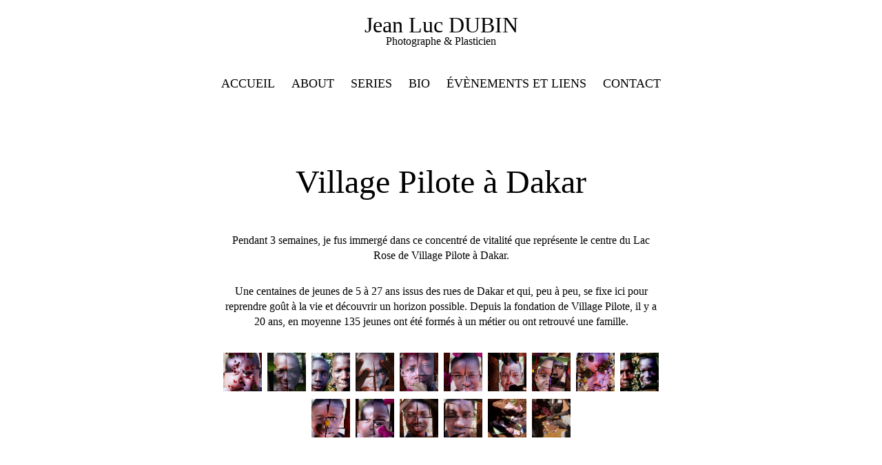

--- FILE ---
content_type: text/html; charset=UTF-8
request_url: https://jeanlucdubin.com/series/villagepilote-a-dakar/
body_size: 9921
content:

<!doctype html>
<html lang="fr-FR">
  <head>
  <meta charset="utf-8">
  <meta http-equiv="x-ua-compatible" content="ie=edge">
  <meta name="viewport" content="width=device-width, initial-scale=1">
<!--   <link rel="stylesheet" type="text/css" href="//cdn.jsdelivr.net/gh/kenwheeler/slick@1.7.1/slick/slick.css"/> -->
<!-- Add the slick-theme.css if you want default styling -->
<!-- <link rel="stylesheet" type="text/css" href="//cdn.jsdelivr.net/gh/kenwheeler/slick@1.7.1/slick/slick-theme.css"/> -->
<!-- <script type="text/javascript" src="//cdn.jsdelivr.net/gh/kenwheeler/slick@1.7.1/slick/slick.min.js"></script> -->
  <title>Village Pilote à Dakar &#8211; Jean Luc DUBIN</title>
<meta name='robots' content='max-image-preview:large' />
	<style>img:is([sizes="auto" i], [sizes^="auto," i]) { contain-intrinsic-size: 3000px 1500px }</style>
	<link href="https://fonts.googleapis.com/css?family=Nunito|Roboto|Lato:600|Sigmar One" rel="stylesheet" type="text/css" />
		<!-- This site uses the Google Analytics by ExactMetrics plugin v8.11.1 - Using Analytics tracking - https://www.exactmetrics.com/ -->
							<script src="//www.googletagmanager.com/gtag/js?id=G-M7BVXS85CW"  data-cfasync="false" data-wpfc-render="false" type="text/javascript" async></script>
			<script data-cfasync="false" data-wpfc-render="false" type="text/javascript">
				var em_version = '8.11.1';
				var em_track_user = true;
				var em_no_track_reason = '';
								var ExactMetricsDefaultLocations = {"page_location":"https:\/\/jeanlucdubin.com\/series\/villagepilote-a-dakar\/"};
								if ( typeof ExactMetricsPrivacyGuardFilter === 'function' ) {
					var ExactMetricsLocations = (typeof ExactMetricsExcludeQuery === 'object') ? ExactMetricsPrivacyGuardFilter( ExactMetricsExcludeQuery ) : ExactMetricsPrivacyGuardFilter( ExactMetricsDefaultLocations );
				} else {
					var ExactMetricsLocations = (typeof ExactMetricsExcludeQuery === 'object') ? ExactMetricsExcludeQuery : ExactMetricsDefaultLocations;
				}

								var disableStrs = [
										'ga-disable-G-M7BVXS85CW',
									];

				/* Function to detect opted out users */
				function __gtagTrackerIsOptedOut() {
					for (var index = 0; index < disableStrs.length; index++) {
						if (document.cookie.indexOf(disableStrs[index] + '=true') > -1) {
							return true;
						}
					}

					return false;
				}

				/* Disable tracking if the opt-out cookie exists. */
				if (__gtagTrackerIsOptedOut()) {
					for (var index = 0; index < disableStrs.length; index++) {
						window[disableStrs[index]] = true;
					}
				}

				/* Opt-out function */
				function __gtagTrackerOptout() {
					for (var index = 0; index < disableStrs.length; index++) {
						document.cookie = disableStrs[index] + '=true; expires=Thu, 31 Dec 2099 23:59:59 UTC; path=/';
						window[disableStrs[index]] = true;
					}
				}

				if ('undefined' === typeof gaOptout) {
					function gaOptout() {
						__gtagTrackerOptout();
					}
				}
								window.dataLayer = window.dataLayer || [];

				window.ExactMetricsDualTracker = {
					helpers: {},
					trackers: {},
				};
				if (em_track_user) {
					function __gtagDataLayer() {
						dataLayer.push(arguments);
					}

					function __gtagTracker(type, name, parameters) {
						if (!parameters) {
							parameters = {};
						}

						if (parameters.send_to) {
							__gtagDataLayer.apply(null, arguments);
							return;
						}

						if (type === 'event') {
														parameters.send_to = exactmetrics_frontend.v4_id;
							var hookName = name;
							if (typeof parameters['event_category'] !== 'undefined') {
								hookName = parameters['event_category'] + ':' + name;
							}

							if (typeof ExactMetricsDualTracker.trackers[hookName] !== 'undefined') {
								ExactMetricsDualTracker.trackers[hookName](parameters);
							} else {
								__gtagDataLayer('event', name, parameters);
							}
							
						} else {
							__gtagDataLayer.apply(null, arguments);
						}
					}

					__gtagTracker('js', new Date());
					__gtagTracker('set', {
						'developer_id.dNDMyYj': true,
											});
					if ( ExactMetricsLocations.page_location ) {
						__gtagTracker('set', ExactMetricsLocations);
					}
										__gtagTracker('config', 'G-M7BVXS85CW', {"forceSSL":"true"} );
										window.gtag = __gtagTracker;										(function () {
						/* https://developers.google.com/analytics/devguides/collection/analyticsjs/ */
						/* ga and __gaTracker compatibility shim. */
						var noopfn = function () {
							return null;
						};
						var newtracker = function () {
							return new Tracker();
						};
						var Tracker = function () {
							return null;
						};
						var p = Tracker.prototype;
						p.get = noopfn;
						p.set = noopfn;
						p.send = function () {
							var args = Array.prototype.slice.call(arguments);
							args.unshift('send');
							__gaTracker.apply(null, args);
						};
						var __gaTracker = function () {
							var len = arguments.length;
							if (len === 0) {
								return;
							}
							var f = arguments[len - 1];
							if (typeof f !== 'object' || f === null || typeof f.hitCallback !== 'function') {
								if ('send' === arguments[0]) {
									var hitConverted, hitObject = false, action;
									if ('event' === arguments[1]) {
										if ('undefined' !== typeof arguments[3]) {
											hitObject = {
												'eventAction': arguments[3],
												'eventCategory': arguments[2],
												'eventLabel': arguments[4],
												'value': arguments[5] ? arguments[5] : 1,
											}
										}
									}
									if ('pageview' === arguments[1]) {
										if ('undefined' !== typeof arguments[2]) {
											hitObject = {
												'eventAction': 'page_view',
												'page_path': arguments[2],
											}
										}
									}
									if (typeof arguments[2] === 'object') {
										hitObject = arguments[2];
									}
									if (typeof arguments[5] === 'object') {
										Object.assign(hitObject, arguments[5]);
									}
									if ('undefined' !== typeof arguments[1].hitType) {
										hitObject = arguments[1];
										if ('pageview' === hitObject.hitType) {
											hitObject.eventAction = 'page_view';
										}
									}
									if (hitObject) {
										action = 'timing' === arguments[1].hitType ? 'timing_complete' : hitObject.eventAction;
										hitConverted = mapArgs(hitObject);
										__gtagTracker('event', action, hitConverted);
									}
								}
								return;
							}

							function mapArgs(args) {
								var arg, hit = {};
								var gaMap = {
									'eventCategory': 'event_category',
									'eventAction': 'event_action',
									'eventLabel': 'event_label',
									'eventValue': 'event_value',
									'nonInteraction': 'non_interaction',
									'timingCategory': 'event_category',
									'timingVar': 'name',
									'timingValue': 'value',
									'timingLabel': 'event_label',
									'page': 'page_path',
									'location': 'page_location',
									'title': 'page_title',
									'referrer' : 'page_referrer',
								};
								for (arg in args) {
																		if (!(!args.hasOwnProperty(arg) || !gaMap.hasOwnProperty(arg))) {
										hit[gaMap[arg]] = args[arg];
									} else {
										hit[arg] = args[arg];
									}
								}
								return hit;
							}

							try {
								f.hitCallback();
							} catch (ex) {
							}
						};
						__gaTracker.create = newtracker;
						__gaTracker.getByName = newtracker;
						__gaTracker.getAll = function () {
							return [];
						};
						__gaTracker.remove = noopfn;
						__gaTracker.loaded = true;
						window['__gaTracker'] = __gaTracker;
					})();
									} else {
										console.log("");
					(function () {
						function __gtagTracker() {
							return null;
						}

						window['__gtagTracker'] = __gtagTracker;
						window['gtag'] = __gtagTracker;
					})();
									}
			</script>
							<!-- / Google Analytics by ExactMetrics -->
		<script type="text/javascript">
/* <![CDATA[ */
window._wpemojiSettings = {"baseUrl":"https:\/\/s.w.org\/images\/core\/emoji\/16.0.1\/72x72\/","ext":".png","svgUrl":"https:\/\/s.w.org\/images\/core\/emoji\/16.0.1\/svg\/","svgExt":".svg","source":{"concatemoji":"https:\/\/jeanlucdubin.com\/wp-includes\/js\/wp-emoji-release.min.js?ver=6.8.3"}};
/*! This file is auto-generated */
!function(s,n){var o,i,e;function c(e){try{var t={supportTests:e,timestamp:(new Date).valueOf()};sessionStorage.setItem(o,JSON.stringify(t))}catch(e){}}function p(e,t,n){e.clearRect(0,0,e.canvas.width,e.canvas.height),e.fillText(t,0,0);var t=new Uint32Array(e.getImageData(0,0,e.canvas.width,e.canvas.height).data),a=(e.clearRect(0,0,e.canvas.width,e.canvas.height),e.fillText(n,0,0),new Uint32Array(e.getImageData(0,0,e.canvas.width,e.canvas.height).data));return t.every(function(e,t){return e===a[t]})}function u(e,t){e.clearRect(0,0,e.canvas.width,e.canvas.height),e.fillText(t,0,0);for(var n=e.getImageData(16,16,1,1),a=0;a<n.data.length;a++)if(0!==n.data[a])return!1;return!0}function f(e,t,n,a){switch(t){case"flag":return n(e,"\ud83c\udff3\ufe0f\u200d\u26a7\ufe0f","\ud83c\udff3\ufe0f\u200b\u26a7\ufe0f")?!1:!n(e,"\ud83c\udde8\ud83c\uddf6","\ud83c\udde8\u200b\ud83c\uddf6")&&!n(e,"\ud83c\udff4\udb40\udc67\udb40\udc62\udb40\udc65\udb40\udc6e\udb40\udc67\udb40\udc7f","\ud83c\udff4\u200b\udb40\udc67\u200b\udb40\udc62\u200b\udb40\udc65\u200b\udb40\udc6e\u200b\udb40\udc67\u200b\udb40\udc7f");case"emoji":return!a(e,"\ud83e\udedf")}return!1}function g(e,t,n,a){var r="undefined"!=typeof WorkerGlobalScope&&self instanceof WorkerGlobalScope?new OffscreenCanvas(300,150):s.createElement("canvas"),o=r.getContext("2d",{willReadFrequently:!0}),i=(o.textBaseline="top",o.font="600 32px Arial",{});return e.forEach(function(e){i[e]=t(o,e,n,a)}),i}function t(e){var t=s.createElement("script");t.src=e,t.defer=!0,s.head.appendChild(t)}"undefined"!=typeof Promise&&(o="wpEmojiSettingsSupports",i=["flag","emoji"],n.supports={everything:!0,everythingExceptFlag:!0},e=new Promise(function(e){s.addEventListener("DOMContentLoaded",e,{once:!0})}),new Promise(function(t){var n=function(){try{var e=JSON.parse(sessionStorage.getItem(o));if("object"==typeof e&&"number"==typeof e.timestamp&&(new Date).valueOf()<e.timestamp+604800&&"object"==typeof e.supportTests)return e.supportTests}catch(e){}return null}();if(!n){if("undefined"!=typeof Worker&&"undefined"!=typeof OffscreenCanvas&&"undefined"!=typeof URL&&URL.createObjectURL&&"undefined"!=typeof Blob)try{var e="postMessage("+g.toString()+"("+[JSON.stringify(i),f.toString(),p.toString(),u.toString()].join(",")+"));",a=new Blob([e],{type:"text/javascript"}),r=new Worker(URL.createObjectURL(a),{name:"wpTestEmojiSupports"});return void(r.onmessage=function(e){c(n=e.data),r.terminate(),t(n)})}catch(e){}c(n=g(i,f,p,u))}t(n)}).then(function(e){for(var t in e)n.supports[t]=e[t],n.supports.everything=n.supports.everything&&n.supports[t],"flag"!==t&&(n.supports.everythingExceptFlag=n.supports.everythingExceptFlag&&n.supports[t]);n.supports.everythingExceptFlag=n.supports.everythingExceptFlag&&!n.supports.flag,n.DOMReady=!1,n.readyCallback=function(){n.DOMReady=!0}}).then(function(){return e}).then(function(){var e;n.supports.everything||(n.readyCallback(),(e=n.source||{}).concatemoji?t(e.concatemoji):e.wpemoji&&e.twemoji&&(t(e.twemoji),t(e.wpemoji)))}))}((window,document),window._wpemojiSettings);
/* ]]> */
</script>
<style id='wp-emoji-styles-inline-css' type='text/css'>

	img.wp-smiley, img.emoji {
		display: inline !important;
		border: none !important;
		box-shadow: none !important;
		height: 1em !important;
		width: 1em !important;
		margin: 0 0.07em !important;
		vertical-align: -0.1em !important;
		background: none !important;
		padding: 0 !important;
	}
</style>
<link rel='stylesheet' id='wp-block-library-css' href='https://jeanlucdubin.com/wp-includes/css/dist/block-library/style.min.css?ver=6.8.3' type='text/css' media='all' />
<style id='classic-theme-styles-inline-css' type='text/css'>
/*! This file is auto-generated */
.wp-block-button__link{color:#fff;background-color:#32373c;border-radius:9999px;box-shadow:none;text-decoration:none;padding:calc(.667em + 2px) calc(1.333em + 2px);font-size:1.125em}.wp-block-file__button{background:#32373c;color:#fff;text-decoration:none}
</style>
<style id='global-styles-inline-css' type='text/css'>
:root{--wp--preset--aspect-ratio--square: 1;--wp--preset--aspect-ratio--4-3: 4/3;--wp--preset--aspect-ratio--3-4: 3/4;--wp--preset--aspect-ratio--3-2: 3/2;--wp--preset--aspect-ratio--2-3: 2/3;--wp--preset--aspect-ratio--16-9: 16/9;--wp--preset--aspect-ratio--9-16: 9/16;--wp--preset--color--black: #000000;--wp--preset--color--cyan-bluish-gray: #abb8c3;--wp--preset--color--white: #ffffff;--wp--preset--color--pale-pink: #f78da7;--wp--preset--color--vivid-red: #cf2e2e;--wp--preset--color--luminous-vivid-orange: #ff6900;--wp--preset--color--luminous-vivid-amber: #fcb900;--wp--preset--color--light-green-cyan: #7bdcb5;--wp--preset--color--vivid-green-cyan: #00d084;--wp--preset--color--pale-cyan-blue: #8ed1fc;--wp--preset--color--vivid-cyan-blue: #0693e3;--wp--preset--color--vivid-purple: #9b51e0;--wp--preset--gradient--vivid-cyan-blue-to-vivid-purple: linear-gradient(135deg,rgba(6,147,227,1) 0%,rgb(155,81,224) 100%);--wp--preset--gradient--light-green-cyan-to-vivid-green-cyan: linear-gradient(135deg,rgb(122,220,180) 0%,rgb(0,208,130) 100%);--wp--preset--gradient--luminous-vivid-amber-to-luminous-vivid-orange: linear-gradient(135deg,rgba(252,185,0,1) 0%,rgba(255,105,0,1) 100%);--wp--preset--gradient--luminous-vivid-orange-to-vivid-red: linear-gradient(135deg,rgba(255,105,0,1) 0%,rgb(207,46,46) 100%);--wp--preset--gradient--very-light-gray-to-cyan-bluish-gray: linear-gradient(135deg,rgb(238,238,238) 0%,rgb(169,184,195) 100%);--wp--preset--gradient--cool-to-warm-spectrum: linear-gradient(135deg,rgb(74,234,220) 0%,rgb(151,120,209) 20%,rgb(207,42,186) 40%,rgb(238,44,130) 60%,rgb(251,105,98) 80%,rgb(254,248,76) 100%);--wp--preset--gradient--blush-light-purple: linear-gradient(135deg,rgb(255,206,236) 0%,rgb(152,150,240) 100%);--wp--preset--gradient--blush-bordeaux: linear-gradient(135deg,rgb(254,205,165) 0%,rgb(254,45,45) 50%,rgb(107,0,62) 100%);--wp--preset--gradient--luminous-dusk: linear-gradient(135deg,rgb(255,203,112) 0%,rgb(199,81,192) 50%,rgb(65,88,208) 100%);--wp--preset--gradient--pale-ocean: linear-gradient(135deg,rgb(255,245,203) 0%,rgb(182,227,212) 50%,rgb(51,167,181) 100%);--wp--preset--gradient--electric-grass: linear-gradient(135deg,rgb(202,248,128) 0%,rgb(113,206,126) 100%);--wp--preset--gradient--midnight: linear-gradient(135deg,rgb(2,3,129) 0%,rgb(40,116,252) 100%);--wp--preset--font-size--small: 13px;--wp--preset--font-size--medium: 20px;--wp--preset--font-size--large: 36px;--wp--preset--font-size--x-large: 42px;--wp--preset--spacing--20: 0.44rem;--wp--preset--spacing--30: 0.67rem;--wp--preset--spacing--40: 1rem;--wp--preset--spacing--50: 1.5rem;--wp--preset--spacing--60: 2.25rem;--wp--preset--spacing--70: 3.38rem;--wp--preset--spacing--80: 5.06rem;--wp--preset--shadow--natural: 6px 6px 9px rgba(0, 0, 0, 0.2);--wp--preset--shadow--deep: 12px 12px 50px rgba(0, 0, 0, 0.4);--wp--preset--shadow--sharp: 6px 6px 0px rgba(0, 0, 0, 0.2);--wp--preset--shadow--outlined: 6px 6px 0px -3px rgba(255, 255, 255, 1), 6px 6px rgba(0, 0, 0, 1);--wp--preset--shadow--crisp: 6px 6px 0px rgba(0, 0, 0, 1);}:where(.is-layout-flex){gap: 0.5em;}:where(.is-layout-grid){gap: 0.5em;}body .is-layout-flex{display: flex;}.is-layout-flex{flex-wrap: wrap;align-items: center;}.is-layout-flex > :is(*, div){margin: 0;}body .is-layout-grid{display: grid;}.is-layout-grid > :is(*, div){margin: 0;}:where(.wp-block-columns.is-layout-flex){gap: 2em;}:where(.wp-block-columns.is-layout-grid){gap: 2em;}:where(.wp-block-post-template.is-layout-flex){gap: 1.25em;}:where(.wp-block-post-template.is-layout-grid){gap: 1.25em;}.has-black-color{color: var(--wp--preset--color--black) !important;}.has-cyan-bluish-gray-color{color: var(--wp--preset--color--cyan-bluish-gray) !important;}.has-white-color{color: var(--wp--preset--color--white) !important;}.has-pale-pink-color{color: var(--wp--preset--color--pale-pink) !important;}.has-vivid-red-color{color: var(--wp--preset--color--vivid-red) !important;}.has-luminous-vivid-orange-color{color: var(--wp--preset--color--luminous-vivid-orange) !important;}.has-luminous-vivid-amber-color{color: var(--wp--preset--color--luminous-vivid-amber) !important;}.has-light-green-cyan-color{color: var(--wp--preset--color--light-green-cyan) !important;}.has-vivid-green-cyan-color{color: var(--wp--preset--color--vivid-green-cyan) !important;}.has-pale-cyan-blue-color{color: var(--wp--preset--color--pale-cyan-blue) !important;}.has-vivid-cyan-blue-color{color: var(--wp--preset--color--vivid-cyan-blue) !important;}.has-vivid-purple-color{color: var(--wp--preset--color--vivid-purple) !important;}.has-black-background-color{background-color: var(--wp--preset--color--black) !important;}.has-cyan-bluish-gray-background-color{background-color: var(--wp--preset--color--cyan-bluish-gray) !important;}.has-white-background-color{background-color: var(--wp--preset--color--white) !important;}.has-pale-pink-background-color{background-color: var(--wp--preset--color--pale-pink) !important;}.has-vivid-red-background-color{background-color: var(--wp--preset--color--vivid-red) !important;}.has-luminous-vivid-orange-background-color{background-color: var(--wp--preset--color--luminous-vivid-orange) !important;}.has-luminous-vivid-amber-background-color{background-color: var(--wp--preset--color--luminous-vivid-amber) !important;}.has-light-green-cyan-background-color{background-color: var(--wp--preset--color--light-green-cyan) !important;}.has-vivid-green-cyan-background-color{background-color: var(--wp--preset--color--vivid-green-cyan) !important;}.has-pale-cyan-blue-background-color{background-color: var(--wp--preset--color--pale-cyan-blue) !important;}.has-vivid-cyan-blue-background-color{background-color: var(--wp--preset--color--vivid-cyan-blue) !important;}.has-vivid-purple-background-color{background-color: var(--wp--preset--color--vivid-purple) !important;}.has-black-border-color{border-color: var(--wp--preset--color--black) !important;}.has-cyan-bluish-gray-border-color{border-color: var(--wp--preset--color--cyan-bluish-gray) !important;}.has-white-border-color{border-color: var(--wp--preset--color--white) !important;}.has-pale-pink-border-color{border-color: var(--wp--preset--color--pale-pink) !important;}.has-vivid-red-border-color{border-color: var(--wp--preset--color--vivid-red) !important;}.has-luminous-vivid-orange-border-color{border-color: var(--wp--preset--color--luminous-vivid-orange) !important;}.has-luminous-vivid-amber-border-color{border-color: var(--wp--preset--color--luminous-vivid-amber) !important;}.has-light-green-cyan-border-color{border-color: var(--wp--preset--color--light-green-cyan) !important;}.has-vivid-green-cyan-border-color{border-color: var(--wp--preset--color--vivid-green-cyan) !important;}.has-pale-cyan-blue-border-color{border-color: var(--wp--preset--color--pale-cyan-blue) !important;}.has-vivid-cyan-blue-border-color{border-color: var(--wp--preset--color--vivid-cyan-blue) !important;}.has-vivid-purple-border-color{border-color: var(--wp--preset--color--vivid-purple) !important;}.has-vivid-cyan-blue-to-vivid-purple-gradient-background{background: var(--wp--preset--gradient--vivid-cyan-blue-to-vivid-purple) !important;}.has-light-green-cyan-to-vivid-green-cyan-gradient-background{background: var(--wp--preset--gradient--light-green-cyan-to-vivid-green-cyan) !important;}.has-luminous-vivid-amber-to-luminous-vivid-orange-gradient-background{background: var(--wp--preset--gradient--luminous-vivid-amber-to-luminous-vivid-orange) !important;}.has-luminous-vivid-orange-to-vivid-red-gradient-background{background: var(--wp--preset--gradient--luminous-vivid-orange-to-vivid-red) !important;}.has-very-light-gray-to-cyan-bluish-gray-gradient-background{background: var(--wp--preset--gradient--very-light-gray-to-cyan-bluish-gray) !important;}.has-cool-to-warm-spectrum-gradient-background{background: var(--wp--preset--gradient--cool-to-warm-spectrum) !important;}.has-blush-light-purple-gradient-background{background: var(--wp--preset--gradient--blush-light-purple) !important;}.has-blush-bordeaux-gradient-background{background: var(--wp--preset--gradient--blush-bordeaux) !important;}.has-luminous-dusk-gradient-background{background: var(--wp--preset--gradient--luminous-dusk) !important;}.has-pale-ocean-gradient-background{background: var(--wp--preset--gradient--pale-ocean) !important;}.has-electric-grass-gradient-background{background: var(--wp--preset--gradient--electric-grass) !important;}.has-midnight-gradient-background{background: var(--wp--preset--gradient--midnight) !important;}.has-small-font-size{font-size: var(--wp--preset--font-size--small) !important;}.has-medium-font-size{font-size: var(--wp--preset--font-size--medium) !important;}.has-large-font-size{font-size: var(--wp--preset--font-size--large) !important;}.has-x-large-font-size{font-size: var(--wp--preset--font-size--x-large) !important;}
:where(.wp-block-post-template.is-layout-flex){gap: 1.25em;}:where(.wp-block-post-template.is-layout-grid){gap: 1.25em;}
:where(.wp-block-columns.is-layout-flex){gap: 2em;}:where(.wp-block-columns.is-layout-grid){gap: 2em;}
:root :where(.wp-block-pullquote){font-size: 1.5em;line-height: 1.6;}
</style>
<link rel='stylesheet' id='contact-form-7-css' href='https://jeanlucdubin.com/wp-content/plugins/contact-form-7/includes/css/styles.css?ver=5.0.3' type='text/css' media='all' />
<link rel='stylesheet' id='sage/css-css' href='https://jeanlucdubin.com/wp-content/themes/jld/dist/styles/main.css' type='text/css' media='all' />
<link rel='stylesheet' id='sage/custom_css-css' href='https://jeanlucdubin.com/wp-content/themes/jld/dist/styles/lightslider.css' type='text/css' media='all' />
<link rel='stylesheet' id='sage/animate-css' href='https://jeanlucdubin.com/wp-content/themes/jld/dist/styles/animate.css' type='text/css' media='all' />
<link rel='stylesheet' id='fancybox-css' href='https://jeanlucdubin.com/wp-content/plugins/easy-fancybox/fancybox/jquery.fancybox-1.3.8.min.css?ver=1.6.3' type='text/css' media='screen' />
<script type="text/javascript" src="https://jeanlucdubin.com/wp-content/plugins/google-analytics-dashboard-for-wp/assets/js/frontend-gtag.min.js?ver=8.11.1" id="exactmetrics-frontend-script-js" async="async" data-wp-strategy="async"></script>
<script data-cfasync="false" data-wpfc-render="false" type="text/javascript" id='exactmetrics-frontend-script-js-extra'>/* <![CDATA[ */
var exactmetrics_frontend = {"js_events_tracking":"true","download_extensions":"zip,mp3,mpeg,pdf,docx,pptx,xlsx,rar","inbound_paths":"[{\"path\":\"\\\/go\\\/\",\"label\":\"affiliate\"},{\"path\":\"\\\/recommend\\\/\",\"label\":\"affiliate\"}]","home_url":"https:\/\/jeanlucdubin.com","hash_tracking":"false","v4_id":"G-M7BVXS85CW"};/* ]]> */
</script>
<script type="text/javascript" src="https://jeanlucdubin.com/wp-includes/js/jquery/jquery.min.js?ver=3.7.1" id="jquery-core-js"></script>
<script type="text/javascript" src="https://jeanlucdubin.com/wp-includes/js/jquery/jquery-migrate.min.js?ver=3.4.1" id="jquery-migrate-js"></script>
<link rel="https://api.w.org/" href="https://jeanlucdubin.com/wp-json/" /><link rel="EditURI" type="application/rsd+xml" title="RSD" href="https://jeanlucdubin.com/xmlrpc.php?rsd" />
<meta name="generator" content="WordPress 6.8.3" />
<link rel="canonical" href="https://jeanlucdubin.com/series/villagepilote-a-dakar/" />
<link rel='shortlink' href='https://jeanlucdubin.com/?p=817' />
<link rel="alternate" title="oEmbed (JSON)" type="application/json+oembed" href="https://jeanlucdubin.com/wp-json/oembed/1.0/embed?url=https%3A%2F%2Fjeanlucdubin.com%2Fseries%2Fvillagepilote-a-dakar%2F" />
<link rel="alternate" title="oEmbed (XML)" type="text/xml+oembed" href="https://jeanlucdubin.com/wp-json/oembed/1.0/embed?url=https%3A%2F%2Fjeanlucdubin.com%2Fseries%2Fvillagepilote-a-dakar%2F&#038;format=xml" />
         <style type="text/css">
             body { background: #ffffff; }
         </style>
    <style type="text/css">.recentcomments a{display:inline !important;padding:0 !important;margin:0 !important;}</style>
<!-- Easy FancyBox 1.6.3 using FancyBox 1.3.8 - RavanH (http://status301.net/wordpress-plugins/easy-fancybox/) -->
<script type="text/javascript">
/* <![CDATA[ */
var fb_timeout = null;
var fb_opts = { 'overlayShow' : true, 'hideOnOverlayClick' : true, 'showCloseButton' : true, 'padding' : 0, 'margin' : 20, 'centerOnScroll' : false, 'enableEscapeButton' : true, 'autoScale' : true };
var easy_fancybox_handler = function(){
	jQuery('.nofancybox,a.pin-it-button,a[href*="pinterest.com/pin/create"]').addClass('nolightbox');
	/* IMG */
	var fb_IMG_select = 'a[href*=".jpg"]:not(.nolightbox,li.nolightbox>a), area[href*=".jpg"]:not(.nolightbox), a[href*=".jpeg"]:not(.nolightbox,li.nolightbox>a), area[href*=".jpeg"]:not(.nolightbox), a[href*=".png"]:not(.nolightbox,li.nolightbox>a), area[href*=".png"]:not(.nolightbox), a[href*=".webp"]:not(.nolightbox,li.nolightbox>a), area[href*=".webp"]:not(.nolightbox)';
	jQuery(fb_IMG_select).addClass('fancybox image').attr('rel', 'gallery');
	jQuery('a.fancybox, area.fancybox, li.fancybox a').fancybox( jQuery.extend({}, fb_opts, { 'transitionIn' : 'elastic', 'easingIn' : 'easeOutBack', 'transitionOut' : 'elastic', 'easingOut' : 'easeInBack', 'opacity' : false, 'hideOnContentClick' : false, 'titleShow' : true, 'titlePosition' : 'over', 'titleFromAlt' : true, 'showNavArrows' : true, 'enableKeyboardNav' : true, 'cyclic' : false }) );
};
var easy_fancybox_auto = function(){
	/* Auto-click */
	setTimeout(function(){jQuery('#fancybox-auto').trigger('click')},1000);
};
/* ]]> */
</script>
    <style type="text/css" media="screen">
  	.loader {
	position : fixed;
	z-index: 9999;
	background: url('https://jeanlucdubin.com/wp-content/themes/jld/dist/images/logo_web.png') 50% 50% no-repeat;

	background-size: 10%;
	background-color: red;
	top : 0px;
	left : 0px;
	height : 100%;
	width : 100%;
	cursor : wait;
	}

  </style>
</head>
  <body class="wp-singular series-template-default single single-series postid-817 wp-theme-jld villagepilote-a-dakar">
    <!--[if IE]>
      <div class="alert alert-warning">
        You are using an <strong>outdated</strong> browser. Please <a href="http://browsehappy.com/">upgrade your browser</a> to improve your experience.      </div>
    <![endif]-->
<!--     	<div class="loader"></div> -->

    <header class="banner">
  <div class="container">
  <a class="brand" href="https://jeanlucdubin.com/"><div>Jean Luc DUBIN<span>Photographe &amp; Plasticien</span></div></a>
    <nav id="navigation" class="top" class="nav-primary">
      <div class="menu-menu-container"><ul id="menu-menu" class="nav"><li id="menu-item-67" class="menu-item menu-item-type-custom menu-item-object-custom menu-item-home menu-item-67"><a href="http://jeanlucdubin.com/">Accueil</a></li>
<li id="menu-item-170" class="menu-item menu-item-type-custom menu-item-object-custom menu-item-home menu-item-170"><a href="http://jeanlucdubin.com/#about">About</a></li>
<li id="menu-item-192" class="menu-item menu-item-type-post_type_archive menu-item-object-series menu-item-192"><a href="https://jeanlucdubin.com/series/">Series</a></li>
<li id="menu-item-894" class="menu-item menu-item-type-post_type menu-item-object-page menu-item-894"><a href="https://jeanlucdubin.com/bio/">BIO</a></li>
<li id="menu-item-721" class="menu-item menu-item-type-post_type menu-item-object-page menu-item-721"><a href="https://jeanlucdubin.com/evenements-et-liens/">Évènements et Liens</a></li>
<li id="menu-item-171" class="menu-item menu-item-type-custom menu-item-object-custom menu-item-home menu-item-171"><a href="http://jeanlucdubin.com/#contact">contact</a></li>
</ul></div>    </nav>
  </div>
</header>
    <div class="wrap container" role="document">

<!-- <img src=" https://jeanlucdubin.com/wp-content/themes/jld/dist/images/2.jpg"/> -->

      <div class="content row">
        <main class="main">
          	
        <div class="entry-title">
          <h2>Village Pilote à Dakar</h2>        </div>
<div id="content_gallery"> <p>Pendant 3 semaines, je fus immergé dans ce concentré de vitalité que représente le centre du Lac Rose de Village Pilote à Dakar.</p>
<p>Une centaines de jeunes de 5 à 27 ans issus des rues de Dakar et qui, peu à peu, se fixe ici pour reprendre goût à la vie et découvrir un horizon possible. Depuis la fondation de Village Pilote, il y a 20 ans, en moyenne 135 jeunes ont été formés à un métier ou ont retrouvé une famille.</p>
 </div>

    <ul id="gallery">
                    <li>
                <a href="https://jeanlucdubin.com/wp-content/uploads/2019/01/JA1A9454.jpg">
                     <img src="https://jeanlucdubin.com/wp-content/uploads/2019/01/JA1A9454-150x150.jpg" alt="" />
                </a>
<!--                 <p></p> -->

            </li>
                    <li>
                <a href="https://jeanlucdubin.com/wp-content/uploads/2019/01/JA1A9150.jpg">
                     <img src="https://jeanlucdubin.com/wp-content/uploads/2019/01/JA1A9150-150x150.jpg" alt="" />
                </a>
<!--                 <p></p> -->

            </li>
                    <li>
                <a href="https://jeanlucdubin.com/wp-content/uploads/2019/01/JA1A9167.jpg">
                     <img src="https://jeanlucdubin.com/wp-content/uploads/2019/01/JA1A9167-150x150.jpg" alt="" />
                </a>
<!--                 <p></p> -->

            </li>
                    <li>
                <a href="https://jeanlucdubin.com/wp-content/uploads/2019/01/JA1A9211.jpg">
                     <img src="https://jeanlucdubin.com/wp-content/uploads/2019/01/JA1A9211-150x150.jpg" alt="" />
                </a>
<!--                 <p></p> -->

            </li>
                    <li>
                <a href="https://jeanlucdubin.com/wp-content/uploads/2019/01/JA1A9212.jpg">
                     <img src="https://jeanlucdubin.com/wp-content/uploads/2019/01/JA1A9212-150x150.jpg" alt="" />
                </a>
<!--                 <p></p> -->

            </li>
                    <li>
                <a href="https://jeanlucdubin.com/wp-content/uploads/2019/01/JA1A9447.jpg">
                     <img src="https://jeanlucdubin.com/wp-content/uploads/2019/01/JA1A9447-150x150.jpg" alt="" />
                </a>
<!--                 <p></p> -->

            </li>
                    <li>
                <a href="https://jeanlucdubin.com/wp-content/uploads/2019/01/JA1A9505.jpg">
                     <img src="https://jeanlucdubin.com/wp-content/uploads/2019/01/JA1A9505-150x150.jpg" alt="" />
                </a>
<!--                 <p></p> -->

            </li>
                    <li>
                <a href="https://jeanlucdubin.com/wp-content/uploads/2019/01/JA1A9483.jpg">
                     <img src="https://jeanlucdubin.com/wp-content/uploads/2019/01/JA1A9483-150x150.jpg" alt="" />
                </a>
<!--                 <p></p> -->

            </li>
                    <li>
                <a href="https://jeanlucdubin.com/wp-content/uploads/2019/01/JA1A9457.jpg">
                     <img src="https://jeanlucdubin.com/wp-content/uploads/2019/01/JA1A9457-150x150.jpg" alt="" />
                </a>
<!--                 <p></p> -->

            </li>
                    <li>
                <a href="https://jeanlucdubin.com/wp-content/uploads/2019/01/JA1A9171.jpg">
                     <img src="https://jeanlucdubin.com/wp-content/uploads/2019/01/JA1A9171-150x150.jpg" alt="" />
                </a>
<!--                 <p></p> -->

            </li>
                    <li>
                <a href="https://jeanlucdubin.com/wp-content/uploads/2019/01/JA1A9453.jpg">
                     <img src="https://jeanlucdubin.com/wp-content/uploads/2019/01/JA1A9453-150x150.jpg" alt="" />
                </a>
<!--                 <p></p> -->

            </li>
                    <li>
                <a href="https://jeanlucdubin.com/wp-content/uploads/2019/01/JA1A9448.jpg">
                     <img src="https://jeanlucdubin.com/wp-content/uploads/2019/01/JA1A9448-150x150.jpg" alt="" />
                </a>
<!--                 <p></p> -->

            </li>
                    <li>
                <a href="https://jeanlucdubin.com/wp-content/uploads/2019/01/JA1A9512.jpg">
                     <img src="https://jeanlucdubin.com/wp-content/uploads/2019/01/JA1A9512-150x150.jpg" alt="" />
                </a>
<!--                 <p></p> -->

            </li>
                    <li>
                <a href="https://jeanlucdubin.com/wp-content/uploads/2019/01/JA1A9513.jpg">
                     <img src="https://jeanlucdubin.com/wp-content/uploads/2019/01/JA1A9513-150x150.jpg" alt="" />
                </a>
<!--                 <p></p> -->

            </li>
                    <li>
                <a href="https://jeanlucdubin.com/wp-content/uploads/2019/04/JA1A9490.jpg">
                     <img src="https://jeanlucdubin.com/wp-content/uploads/2019/04/JA1A9490-150x150.jpg" alt="" />
                </a>
<!--                 <p></p> -->

            </li>
                    <li>
                <a href="https://jeanlucdubin.com/wp-content/uploads/2019/04/JA1A9494.jpg">
                     <img src="https://jeanlucdubin.com/wp-content/uploads/2019/04/JA1A9494-150x150.jpg" alt="" />
                </a>
<!--                 <p></p> -->

            </li>
            </ul>

<!-- <ul id="slidelight">
</ul>
 -->
<!-- <ul id="slide">
</ul>
 -->


	        </main><!-- /.main -->
              </div><!-- /.content -->
    </div><!-- /.wrap -->
    <footer class="content-info">

<div id="copyright">
	<p>Copyright © 2017 Jean Luc DUBIN<br/>Tous droits réservés</p>
	<p><a href="http://www.done-graphic.com" target="_blank">Created with <i class="fa fa-heart"></i> by <span>DONE GRAPHIC</span></a></p>
</div></div>
</footer>


  </div>
</footer>
<script type="speculationrules">
{"prefetch":[{"source":"document","where":{"and":[{"href_matches":"\/*"},{"not":{"href_matches":["\/wp-*.php","\/wp-admin\/*","\/wp-content\/uploads\/*","\/wp-content\/*","\/wp-content\/plugins\/*","\/wp-content\/themes\/jld\/*","\/*\\?(.+)"]}},{"not":{"selector_matches":"a[rel~=\"nofollow\"]"}},{"not":{"selector_matches":".no-prefetch, .no-prefetch a"}}]},"eagerness":"conservative"}]}
</script>
<script type="text/javascript" id="contact-form-7-js-extra">
/* <![CDATA[ */
var wpcf7 = {"apiSettings":{"root":"https:\/\/jeanlucdubin.com\/wp-json\/contact-form-7\/v1","namespace":"contact-form-7\/v1"},"recaptcha":{"messages":{"empty":"Merci de confirmer que vous n\u2019\u00eates pas un robot."}}};
/* ]]> */
</script>
<script type="text/javascript" src="https://jeanlucdubin.com/wp-content/plugins/contact-form-7/includes/js/scripts.js?ver=5.0.3" id="contact-form-7-js"></script>
<script type="text/javascript" src="https://jeanlucdubin.com/wp-content/themes/jld/dist/scripts/main.js" id="sage/js-js"></script>
<script type="text/javascript" src="https://jeanlucdubin.com/wp-content/themes/jld/dist/scripts/jquery.js?ver=1" id="sage/library-js"></script>
<script type="text/javascript" src="https://jeanlucdubin.com/wp-content/themes/jld/dist/scripts/lightslider.js" id="sage/lighslider-js"></script>
<script type="text/javascript" src="https://jeanlucdubin.com/wp-content/themes/jld/dist/scripts/slider.js" id="sage/slider-js"></script>
<script type="text/javascript" src="https://jeanlucdubin.com/wp-content/themes/jld/dist/scripts/loader.js" id="sage/loader-js"></script>
<script type="text/javascript" src="https://jeanlucdubin.com/wp-content/plugins/easy-fancybox/fancybox/jquery.fancybox-1.3.8.min.js?ver=1.6.3" id="jquery-fancybox-js"></script>
<script type="text/javascript" src="https://jeanlucdubin.com/wp-content/plugins/easy-fancybox/js/jquery.easing.min.js?ver=1.4.0" id="jquery-easing-js"></script>
<script type="text/javascript" src="https://jeanlucdubin.com/wp-content/plugins/easy-fancybox/js/jquery.mousewheel.min.js?ver=3.1.13" id="jquery-mousewheel-js"></script>
<script type="text/javascript">
jQuery(easy_fancybox_handler);
jQuery(document.body).on('post-load',easy_fancybox_handler);
jQuery(easy_fancybox_auto);
</script>
  </body>
</html>


--- FILE ---
content_type: text/css
request_url: https://jeanlucdubin.com/wp-content/themes/jld/dist/styles/main.css
body_size: 178909
content:
@charset "UTF-8";.slick-slider{box-sizing:border-box;-webkit-user-select:none;-moz-user-select:none;-ms-user-select:none;user-select:none;-webkit-touch-callout:none;-khtml-user-select:none;-ms-touch-action:pan-y;touch-action:pan-y;-webkit-tap-highlight-color:transparent}.slick-list,.slick-slider{position:relative;display:block}.slick-list{overflow:hidden;margin:0;padding:0}.slick-list:focus{outline:none}.slick-list.dragging{cursor:pointer;cursor:hand}.slick-slider .slick-list,.slick-slider .slick-track{transform:translateZ(0)}.slick-track{position:relative;top:0;left:0;display:block;margin-left:auto;margin-right:auto}.slick-track:after,.slick-track:before{display:table;content:""}.slick-track:after{clear:both}.slick-loading .slick-track{visibility:hidden}.slick-slide{display:none;float:left;height:100%;min-height:1px}[dir=rtl] .slick-slide{float:right}.slick-slide img{display:block}.slick-slide.slick-loading img{display:none}.slick-slide.dragging img{pointer-events:none}.slick-initialized .slick-slide{display:block}.slick-loading .slick-slide{visibility:hidden}.slick-vertical .slick-slide{display:block;height:auto;border:1px solid transparent}.slick-arrow.slick-hidden{display:none}.slick-loading .slick-list{background:#fff url(ajax-loader.gif) 50% no-repeat}@font-face{font-family:slick;font-weight:400;font-style:normal;src:url(fonts/slick.eot);src:url(fonts/slick.eot?#iefix) format("embedded-opentype"),url(fonts/slick.woff) format("woff"),url(fonts/slick.ttf) format("truetype"),url(fonts/slick.svg#slick) format("svg")}.slick-next,.slick-prev{font-size:0;line-height:0;position:absolute;top:50%;display:block;width:20px;height:20px;padding:0;transform:translateY(-50%);cursor:pointer;border:none}.slick-next,.slick-next:focus,.slick-next:hover,.slick-prev,.slick-prev:focus,.slick-prev:hover{color:transparent;outline:none;background:transparent}.slick-next:focus:before,.slick-next:hover:before,.slick-prev:focus:before,.slick-prev:hover:before{opacity:1}.slick-next.slick-disabled:before,.slick-prev.slick-disabled:before{opacity:.25}.slick-next:before,.slick-prev:before{font-family:slick;font-size:20px;line-height:1;opacity:.75;color:#fff;-webkit-font-smoothing:antialiased;-moz-osx-font-smoothing:grayscale}.slick-prev{left:-25px}[dir=rtl] .slick-prev{right:-25px;left:auto}.slick-prev:before{content:"←"}[dir=rtl] .slick-prev:before{content:"→"}.slick-next{right:-25px}[dir=rtl] .slick-next{right:auto;left:-25px}.slick-next:before{content:"→"}[dir=rtl] .slick-next:before{content:"←"}.slick-dotted.slick-slider{margin-bottom:30px}.slick-dots{position:absolute;bottom:-25px;display:block;width:100%;padding:0;margin:0;list-style:none;text-align:center}.slick-dots li{position:relative;display:inline-block;margin:0 5px;padding:0}.slick-dots li,.slick-dots li button{width:20px;height:20px;cursor:pointer}.slick-dots li button{font-size:0;line-height:0;display:block;padding:5px;color:transparent;border:0;outline:none;background:transparent}.slick-dots li button:focus,.slick-dots li button:hover{outline:none}.slick-dots li button:focus:before,.slick-dots li button:hover:before{opacity:1}.slick-dots li button:before{font-family:slick;font-size:6px;line-height:20px;position:absolute;top:0;left:0;width:20px;height:20px;content:"•";text-align:center;opacity:.25;color:#000;-webkit-font-smoothing:antialiased;-moz-osx-font-smoothing:grayscale}.slick-dots li.slick-active button:before{opacity:.75;color:#000}
/*!
 *  Font Awesome 4.7.0 by @davegandy - http://fontawesome.io - @fontawesome
 *  License - http://fontawesome.io/license (Font: SIL OFL 1.1, CSS: MIT License)
 */@font-face{font-family:FontAwesome;src:url(../fonts/fontawesome-webfont.eot?v=4.7.0);src:url(../fonts/fontawesome-webfont.eot?#iefix&v=4.7.0) format("embedded-opentype"),url(../fonts/fontawesome-webfont.woff2?v=4.7.0) format("woff2"),url(../fonts/fontawesome-webfont.woff?v=4.7.0) format("woff"),url(../fonts/fontawesome-webfont.ttf?v=4.7.0) format("truetype"),url(../fonts/fontawesome-webfont.svg?v=4.7.0#fontawesomeregular) format("svg");font-weight:400;font-style:normal}.fa{display:inline-block;font:normal normal normal 14px/1 FontAwesome;font-size:inherit;text-rendering:auto;-webkit-font-smoothing:antialiased;-moz-osx-font-smoothing:grayscale}.fa-lg{font-size:1.3333333333em;line-height:.75em;vertical-align:-15%}.fa-2x{font-size:2em}.fa-3x{font-size:3em}.fa-4x{font-size:4em}.fa-5x{font-size:5em}.fa-fw{width:1.2857142857em;text-align:center}.fa-ul{padding-left:0;margin-left:2.1428571429em;list-style-type:none}.fa-ul>li{position:relative}.fa-li{position:absolute;left:-2.1428571429em;width:2.1428571429em;top:.1428571429em;text-align:center}.fa-li.fa-lg{left:-1.8571428571em}.fa-border{padding:.2em .25em .15em;border:.08em solid #eee;border-radius:.1em}.fa-pull-left{float:left}.fa-pull-right{float:right}.fa.fa-pull-left{margin-right:.3em}.fa.fa-pull-right{margin-left:.3em}.pull-right{float:right}.pull-left{float:left}.fa.pull-left{margin-right:.3em}.fa.pull-right{margin-left:.3em}.fa-spin{animation:fa-spin 2s infinite linear}.fa-pulse{animation:fa-spin 1s infinite steps(8)}@keyframes fa-spin{0%{transform:rotate(0deg)}to{transform:rotate(359deg)}}.fa-rotate-90{-ms-filter:"progid:DXImageTransform.Microsoft.BasicImage(rotation=1)";transform:rotate(90deg)}.fa-rotate-180{-ms-filter:"progid:DXImageTransform.Microsoft.BasicImage(rotation=2)";transform:rotate(180deg)}.fa-rotate-270{-ms-filter:"progid:DXImageTransform.Microsoft.BasicImage(rotation=3)";transform:rotate(270deg)}.fa-flip-horizontal{-ms-filter:"progid:DXImageTransform.Microsoft.BasicImage(rotation=0, mirror=1)";transform:scaleX(-1)}.fa-flip-vertical{-ms-filter:"progid:DXImageTransform.Microsoft.BasicImage(rotation=2, mirror=1)";transform:scaleY(-1)}:root .fa-flip-horizontal,:root .fa-flip-vertical,:root .fa-rotate-90,:root .fa-rotate-180,:root .fa-rotate-270{filter:none}.fa-stack{position:relative;display:inline-block;width:2em;height:2em;line-height:2em;vertical-align:middle}.fa-stack-1x,.fa-stack-2x{position:absolute;left:0;width:100%;text-align:center}.fa-stack-1x{line-height:inherit}.fa-stack-2x{font-size:2em}.fa-inverse{color:#fff}.fa-glass:before{content:""}.fa-music:before{content:""}.fa-search:before{content:""}.fa-envelope-o:before{content:""}.fa-heart:before{content:""}.fa-star:before{content:""}.fa-star-o:before{content:""}.fa-user:before{content:""}.fa-film:before{content:""}.fa-th-large:before{content:""}.fa-th:before{content:""}.fa-th-list:before{content:""}.fa-check:before{content:""}.fa-close:before,.fa-remove:before,.fa-times:before{content:""}.fa-search-plus:before{content:""}.fa-search-minus:before{content:""}.fa-power-off:before{content:""}.fa-signal:before{content:""}.fa-cog:before,.fa-gear:before{content:""}.fa-trash-o:before{content:""}.fa-home:before{content:""}.fa-file-o:before{content:""}.fa-clock-o:before{content:""}.fa-road:before{content:""}.fa-download:before{content:""}.fa-arrow-circle-o-down:before{content:""}.fa-arrow-circle-o-up:before{content:""}.fa-inbox:before{content:""}.fa-play-circle-o:before{content:""}.fa-repeat:before,.fa-rotate-right:before{content:""}.fa-refresh:before{content:""}.fa-list-alt:before{content:""}.fa-lock:before{content:""}.fa-flag:before{content:""}.fa-headphones:before{content:""}.fa-volume-off:before{content:""}.fa-volume-down:before{content:""}.fa-volume-up:before{content:""}.fa-qrcode:before{content:""}.fa-barcode:before{content:""}.fa-tag:before{content:""}.fa-tags:before{content:""}.fa-book:before{content:""}.fa-bookmark:before{content:""}.fa-print:before{content:""}.fa-camera:before{content:""}.fa-font:before{content:""}.fa-bold:before{content:""}.fa-italic:before{content:""}.fa-text-height:before{content:""}.fa-text-width:before{content:""}.fa-align-left:before{content:""}.fa-align-center:before{content:""}.fa-align-right:before{content:""}.fa-align-justify:before{content:""}.fa-list:before{content:""}.fa-dedent:before,.fa-outdent:before{content:""}.fa-indent:before{content:""}.fa-video-camera:before{content:""}.fa-image:before,.fa-photo:before,.fa-picture-o:before{content:""}.fa-pencil:before{content:""}.fa-map-marker:before{content:""}.fa-adjust:before{content:""}.fa-tint:before{content:""}.fa-edit:before,.fa-pencil-square-o:before{content:""}.fa-share-square-o:before{content:""}.fa-check-square-o:before{content:""}.fa-arrows:before{content:""}.fa-step-backward:before{content:""}.fa-fast-backward:before{content:""}.fa-backward:before{content:""}.fa-play:before{content:""}.fa-pause:before{content:""}.fa-stop:before{content:""}.fa-forward:before{content:""}.fa-fast-forward:before{content:""}.fa-step-forward:before{content:""}.fa-eject:before{content:""}.fa-chevron-left:before{content:""}.fa-chevron-right:before{content:""}.fa-plus-circle:before{content:""}.fa-minus-circle:before{content:""}.fa-times-circle:before{content:""}.fa-check-circle:before{content:""}.fa-question-circle:before{content:""}.fa-info-circle:before{content:""}.fa-crosshairs:before{content:""}.fa-times-circle-o:before{content:""}.fa-check-circle-o:before{content:""}.fa-ban:before{content:""}.fa-arrow-left:before{content:""}.fa-arrow-right:before{content:""}.fa-arrow-up:before{content:""}.fa-arrow-down:before{content:""}.fa-mail-forward:before,.fa-share:before{content:""}.fa-expand:before{content:""}.fa-compress:before{content:""}.fa-plus:before{content:""}.fa-minus:before{content:""}.fa-asterisk:before{content:""}.fa-exclamation-circle:before{content:""}.fa-gift:before{content:""}.fa-leaf:before{content:""}.fa-fire:before{content:""}.fa-eye:before{content:""}.fa-eye-slash:before{content:""}.fa-exclamation-triangle:before,.fa-warning:before{content:""}.fa-plane:before{content:""}.fa-calendar:before{content:""}.fa-random:before{content:""}.fa-comment:before{content:""}.fa-magnet:before{content:""}.fa-chevron-up:before{content:""}.fa-chevron-down:before{content:""}.fa-retweet:before{content:""}.fa-shopping-cart:before{content:""}.fa-folder:before{content:""}.fa-folder-open:before{content:""}.fa-arrows-v:before{content:""}.fa-arrows-h:before{content:""}.fa-bar-chart-o:before,.fa-bar-chart:before{content:""}.fa-twitter-square:before{content:""}.fa-facebook-square:before{content:""}.fa-camera-retro:before{content:""}.fa-key:before{content:""}.fa-cogs:before,.fa-gears:before{content:""}.fa-comments:before{content:""}.fa-thumbs-o-up:before{content:""}.fa-thumbs-o-down:before{content:""}.fa-star-half:before{content:""}.fa-heart-o:before{content:""}.fa-sign-out:before{content:""}.fa-linkedin-square:before{content:""}.fa-thumb-tack:before{content:""}.fa-external-link:before{content:""}.fa-sign-in:before{content:""}.fa-trophy:before{content:""}.fa-github-square:before{content:""}.fa-upload:before{content:""}.fa-lemon-o:before{content:""}.fa-phone:before{content:""}.fa-square-o:before{content:""}.fa-bookmark-o:before{content:""}.fa-phone-square:before{content:""}.fa-twitter:before{content:""}.fa-facebook-f:before,.fa-facebook:before{content:""}.fa-github:before{content:""}.fa-unlock:before{content:""}.fa-credit-card:before{content:""}.fa-feed:before,.fa-rss:before{content:""}.fa-hdd-o:before{content:""}.fa-bullhorn:before{content:""}.fa-bell:before{content:""}.fa-certificate:before{content:""}.fa-hand-o-right:before{content:""}.fa-hand-o-left:before{content:""}.fa-hand-o-up:before{content:""}.fa-hand-o-down:before{content:""}.fa-arrow-circle-left:before{content:""}.fa-arrow-circle-right:before{content:""}.fa-arrow-circle-up:before{content:""}.fa-arrow-circle-down:before{content:""}.fa-globe:before{content:""}.fa-wrench:before{content:""}.fa-tasks:before{content:""}.fa-filter:before{content:""}.fa-briefcase:before{content:""}.fa-arrows-alt:before{content:""}.fa-group:before,.fa-users:before{content:""}.fa-chain:before,.fa-link:before{content:""}.fa-cloud:before{content:""}.fa-flask:before{content:""}.fa-cut:before,.fa-scissors:before{content:""}.fa-copy:before,.fa-files-o:before{content:""}.fa-paperclip:before{content:""}.fa-floppy-o:before,.fa-save:before{content:""}.fa-square:before{content:""}.fa-bars:before,.fa-navicon:before,.fa-reorder:before{content:""}.fa-list-ul:before{content:""}.fa-list-ol:before{content:""}.fa-strikethrough:before{content:""}.fa-underline:before{content:""}.fa-table:before{content:""}.fa-magic:before{content:""}.fa-truck:before{content:""}.fa-pinterest:before{content:""}.fa-pinterest-square:before{content:""}.fa-google-plus-square:before{content:""}.fa-google-plus:before{content:""}.fa-money:before{content:""}.fa-caret-down:before{content:""}.fa-caret-up:before{content:""}.fa-caret-left:before{content:""}.fa-caret-right:before{content:""}.fa-columns:before{content:""}.fa-sort:before,.fa-unsorted:before{content:""}.fa-sort-desc:before,.fa-sort-down:before{content:""}.fa-sort-asc:before,.fa-sort-up:before{content:""}.fa-envelope:before{content:""}.fa-linkedin:before{content:""}.fa-rotate-left:before,.fa-undo:before{content:""}.fa-gavel:before,.fa-legal:before{content:""}.fa-dashboard:before,.fa-tachometer:before{content:""}.fa-comment-o:before{content:""}.fa-comments-o:before{content:""}.fa-bolt:before,.fa-flash:before{content:""}.fa-sitemap:before{content:""}.fa-umbrella:before{content:""}.fa-clipboard:before,.fa-paste:before{content:""}.fa-lightbulb-o:before{content:""}.fa-exchange:before{content:""}.fa-cloud-download:before{content:""}.fa-cloud-upload:before{content:""}.fa-user-md:before{content:""}.fa-stethoscope:before{content:""}.fa-suitcase:before{content:""}.fa-bell-o:before{content:""}.fa-coffee:before{content:""}.fa-cutlery:before{content:""}.fa-file-text-o:before{content:""}.fa-building-o:before{content:""}.fa-hospital-o:before{content:""}.fa-ambulance:before{content:""}.fa-medkit:before{content:""}.fa-fighter-jet:before{content:""}.fa-beer:before{content:""}.fa-h-square:before{content:""}.fa-plus-square:before{content:""}.fa-angle-double-left:before{content:""}.fa-angle-double-right:before{content:""}.fa-angle-double-up:before{content:""}.fa-angle-double-down:before{content:""}.fa-angle-left:before{content:""}.fa-angle-right:before{content:""}.fa-angle-up:before{content:""}.fa-angle-down:before{content:""}.fa-desktop:before{content:""}.fa-laptop:before{content:""}.fa-tablet:before{content:""}.fa-mobile-phone:before,.fa-mobile:before{content:""}.fa-circle-o:before{content:""}.fa-quote-left:before{content:""}.fa-quote-right:before{content:""}.fa-spinner:before{content:""}.fa-circle:before{content:""}.fa-mail-reply:before,.fa-reply:before{content:""}.fa-github-alt:before{content:""}.fa-folder-o:before{content:""}.fa-folder-open-o:before{content:""}.fa-smile-o:before{content:""}.fa-frown-o:before{content:""}.fa-meh-o:before{content:""}.fa-gamepad:before{content:""}.fa-keyboard-o:before{content:""}.fa-flag-o:before{content:""}.fa-flag-checkered:before{content:""}.fa-terminal:before{content:""}.fa-code:before{content:""}.fa-mail-reply-all:before,.fa-reply-all:before{content:""}.fa-star-half-empty:before,.fa-star-half-full:before,.fa-star-half-o:before{content:""}.fa-location-arrow:before{content:""}.fa-crop:before{content:""}.fa-code-fork:before{content:""}.fa-chain-broken:before,.fa-unlink:before{content:""}.fa-question:before{content:""}.fa-info:before{content:""}.fa-exclamation:before{content:""}.fa-superscript:before{content:""}.fa-subscript:before{content:""}.fa-eraser:before{content:""}.fa-puzzle-piece:before{content:""}.fa-microphone:before{content:""}.fa-microphone-slash:before{content:""}.fa-shield:before{content:""}.fa-calendar-o:before{content:""}.fa-fire-extinguisher:before{content:""}.fa-rocket:before{content:""}.fa-maxcdn:before{content:""}.fa-chevron-circle-left:before{content:""}.fa-chevron-circle-right:before{content:""}.fa-chevron-circle-up:before{content:""}.fa-chevron-circle-down:before{content:""}.fa-html5:before{content:""}.fa-css3:before{content:""}.fa-anchor:before{content:""}.fa-unlock-alt:before{content:""}.fa-bullseye:before{content:""}.fa-ellipsis-h:before{content:""}.fa-ellipsis-v:before{content:""}.fa-rss-square:before{content:""}.fa-play-circle:before{content:""}.fa-ticket:before{content:""}.fa-minus-square:before{content:""}.fa-minus-square-o:before{content:""}.fa-level-up:before{content:""}.fa-level-down:before{content:""}.fa-check-square:before{content:""}.fa-pencil-square:before{content:""}.fa-external-link-square:before{content:""}.fa-share-square:before{content:""}.fa-compass:before{content:""}.fa-caret-square-o-down:before,.fa-toggle-down:before{content:""}.fa-caret-square-o-up:before,.fa-toggle-up:before{content:""}.fa-caret-square-o-right:before,.fa-toggle-right:before{content:""}.fa-eur:before,.fa-euro:before{content:""}.fa-gbp:before{content:""}.fa-dollar:before,.fa-usd:before{content:""}.fa-inr:before,.fa-rupee:before{content:""}.fa-cny:before,.fa-jpy:before,.fa-rmb:before,.fa-yen:before{content:""}.fa-rouble:before,.fa-rub:before,.fa-ruble:before{content:""}.fa-krw:before,.fa-won:before{content:""}.fa-bitcoin:before,.fa-btc:before{content:""}.fa-file:before{content:""}.fa-file-text:before{content:""}.fa-sort-alpha-asc:before{content:""}.fa-sort-alpha-desc:before{content:""}.fa-sort-amount-asc:before{content:""}.fa-sort-amount-desc:before{content:""}.fa-sort-numeric-asc:before{content:""}.fa-sort-numeric-desc:before{content:""}.fa-thumbs-up:before{content:""}.fa-thumbs-down:before{content:""}.fa-youtube-square:before{content:""}.fa-youtube:before{content:""}.fa-xing:before{content:""}.fa-xing-square:before{content:""}.fa-youtube-play:before{content:""}.fa-dropbox:before{content:""}.fa-stack-overflow:before{content:""}.fa-instagram:before{content:""}.fa-flickr:before{content:""}.fa-adn:before{content:""}.fa-bitbucket:before{content:""}.fa-bitbucket-square:before{content:""}.fa-tumblr:before{content:""}.fa-tumblr-square:before{content:""}.fa-long-arrow-down:before{content:""}.fa-long-arrow-up:before{content:""}.fa-long-arrow-left:before{content:""}.fa-long-arrow-right:before{content:""}.fa-apple:before{content:""}.fa-windows:before{content:""}.fa-android:before{content:""}.fa-linux:before{content:""}.fa-dribbble:before{content:""}.fa-skype:before{content:""}.fa-foursquare:before{content:""}.fa-trello:before{content:""}.fa-female:before{content:""}.fa-male:before{content:""}.fa-gittip:before,.fa-gratipay:before{content:""}.fa-sun-o:before{content:""}.fa-moon-o:before{content:""}.fa-archive:before{content:""}.fa-bug:before{content:""}.fa-vk:before{content:""}.fa-weibo:before{content:""}.fa-renren:before{content:""}.fa-pagelines:before{content:""}.fa-stack-exchange:before{content:""}.fa-arrow-circle-o-right:before{content:""}.fa-arrow-circle-o-left:before{content:""}.fa-caret-square-o-left:before,.fa-toggle-left:before{content:""}.fa-dot-circle-o:before{content:""}.fa-wheelchair:before{content:""}.fa-vimeo-square:before{content:""}.fa-try:before,.fa-turkish-lira:before{content:""}.fa-plus-square-o:before{content:""}.fa-space-shuttle:before{content:""}.fa-slack:before{content:""}.fa-envelope-square:before{content:""}.fa-wordpress:before{content:""}.fa-openid:before{content:""}.fa-bank:before,.fa-institution:before,.fa-university:before{content:""}.fa-graduation-cap:before,.fa-mortar-board:before{content:""}.fa-yahoo:before{content:""}.fa-google:before{content:""}.fa-reddit:before{content:""}.fa-reddit-square:before{content:""}.fa-stumbleupon-circle:before{content:""}.fa-stumbleupon:before{content:""}.fa-delicious:before{content:""}.fa-digg:before{content:""}.fa-pied-piper-pp:before{content:""}.fa-pied-piper-alt:before{content:""}.fa-drupal:before{content:""}.fa-joomla:before{content:""}.fa-language:before{content:""}.fa-fax:before{content:""}.fa-building:before{content:""}.fa-child:before{content:""}.fa-paw:before{content:""}.fa-spoon:before{content:""}.fa-cube:before{content:""}.fa-cubes:before{content:""}.fa-behance:before{content:""}.fa-behance-square:before{content:""}.fa-steam:before{content:""}.fa-steam-square:before{content:""}.fa-recycle:before{content:""}.fa-automobile:before,.fa-car:before{content:""}.fa-cab:before,.fa-taxi:before{content:""}.fa-tree:before{content:""}.fa-spotify:before{content:""}.fa-deviantart:before{content:""}.fa-soundcloud:before{content:""}.fa-database:before{content:""}.fa-file-pdf-o:before{content:""}.fa-file-word-o:before{content:""}.fa-file-excel-o:before{content:""}.fa-file-powerpoint-o:before{content:""}.fa-file-image-o:before,.fa-file-photo-o:before,.fa-file-picture-o:before{content:""}.fa-file-archive-o:before,.fa-file-zip-o:before{content:""}.fa-file-audio-o:before,.fa-file-sound-o:before{content:""}.fa-file-movie-o:before,.fa-file-video-o:before{content:""}.fa-file-code-o:before{content:""}.fa-vine:before{content:""}.fa-codepen:before{content:""}.fa-jsfiddle:before{content:""}.fa-life-bouy:before,.fa-life-buoy:before,.fa-life-ring:before,.fa-life-saver:before,.fa-support:before{content:""}.fa-circle-o-notch:before{content:""}.fa-ra:before,.fa-rebel:before,.fa-resistance:before{content:""}.fa-empire:before,.fa-ge:before{content:""}.fa-git-square:before{content:""}.fa-git:before{content:""}.fa-hacker-news:before,.fa-y-combinator-square:before,.fa-yc-square:before{content:""}.fa-tencent-weibo:before{content:""}.fa-qq:before{content:""}.fa-wechat:before,.fa-weixin:before{content:""}.fa-paper-plane:before,.fa-send:before{content:""}.fa-paper-plane-o:before,.fa-send-o:before{content:""}.fa-history:before{content:""}.fa-circle-thin:before{content:""}.fa-header:before{content:""}.fa-paragraph:before{content:""}.fa-sliders:before{content:""}.fa-share-alt:before{content:""}.fa-share-alt-square:before{content:""}.fa-bomb:before{content:""}.fa-futbol-o:before,.fa-soccer-ball-o:before{content:""}.fa-tty:before{content:""}.fa-binoculars:before{content:""}.fa-plug:before{content:""}.fa-slideshare:before{content:""}.fa-twitch:before{content:""}.fa-yelp:before{content:""}.fa-newspaper-o:before{content:""}.fa-wifi:before{content:""}.fa-calculator:before{content:""}.fa-paypal:before{content:""}.fa-google-wallet:before{content:""}.fa-cc-visa:before{content:""}.fa-cc-mastercard:before{content:""}.fa-cc-discover:before{content:""}.fa-cc-amex:before{content:""}.fa-cc-paypal:before{content:""}.fa-cc-stripe:before{content:""}.fa-bell-slash:before{content:""}.fa-bell-slash-o:before{content:""}.fa-trash:before{content:""}.fa-copyright:before{content:""}.fa-at:before{content:""}.fa-eyedropper:before{content:""}.fa-paint-brush:before{content:""}.fa-birthday-cake:before{content:""}.fa-area-chart:before{content:""}.fa-pie-chart:before{content:""}.fa-line-chart:before{content:""}.fa-lastfm:before{content:""}.fa-lastfm-square:before{content:""}.fa-toggle-off:before{content:""}.fa-toggle-on:before{content:""}.fa-bicycle:before{content:""}.fa-bus:before{content:""}.fa-ioxhost:before{content:""}.fa-angellist:before{content:""}.fa-cc:before{content:""}.fa-ils:before,.fa-shekel:before,.fa-sheqel:before{content:""}.fa-meanpath:before{content:""}.fa-buysellads:before{content:""}.fa-connectdevelop:before{content:""}.fa-dashcube:before{content:""}.fa-forumbee:before{content:""}.fa-leanpub:before{content:""}.fa-sellsy:before{content:""}.fa-shirtsinbulk:before{content:""}.fa-simplybuilt:before{content:""}.fa-skyatlas:before{content:""}.fa-cart-plus:before{content:""}.fa-cart-arrow-down:before{content:""}.fa-diamond:before{content:""}.fa-ship:before{content:""}.fa-user-secret:before{content:""}.fa-motorcycle:before{content:""}.fa-street-view:before{content:""}.fa-heartbeat:before{content:""}.fa-venus:before{content:""}.fa-mars:before{content:""}.fa-mercury:before{content:""}.fa-intersex:before,.fa-transgender:before{content:""}.fa-transgender-alt:before{content:""}.fa-venus-double:before{content:""}.fa-mars-double:before{content:""}.fa-venus-mars:before{content:""}.fa-mars-stroke:before{content:""}.fa-mars-stroke-v:before{content:""}.fa-mars-stroke-h:before{content:""}.fa-neuter:before{content:""}.fa-genderless:before{content:""}.fa-facebook-official:before{content:""}.fa-pinterest-p:before{content:""}.fa-whatsapp:before{content:""}.fa-server:before{content:""}.fa-user-plus:before{content:""}.fa-user-times:before{content:""}.fa-bed:before,.fa-hotel:before{content:""}.fa-viacoin:before{content:""}.fa-train:before{content:""}.fa-subway:before{content:""}.fa-medium:before{content:""}.fa-y-combinator:before,.fa-yc:before{content:""}.fa-optin-monster:before{content:""}.fa-opencart:before{content:""}.fa-expeditedssl:before{content:""}.fa-battery-4:before,.fa-battery-full:before,.fa-battery:before{content:""}.fa-battery-3:before,.fa-battery-three-quarters:before{content:""}.fa-battery-2:before,.fa-battery-half:before{content:""}.fa-battery-1:before,.fa-battery-quarter:before{content:""}.fa-battery-0:before,.fa-battery-empty:before{content:""}.fa-mouse-pointer:before{content:""}.fa-i-cursor:before{content:""}.fa-object-group:before{content:""}.fa-object-ungroup:before{content:""}.fa-sticky-note:before{content:""}.fa-sticky-note-o:before{content:""}.fa-cc-jcb:before{content:""}.fa-cc-diners-club:before{content:""}.fa-clone:before{content:""}.fa-balance-scale:before{content:""}.fa-hourglass-o:before{content:""}.fa-hourglass-1:before,.fa-hourglass-start:before{content:""}.fa-hourglass-2:before,.fa-hourglass-half:before{content:""}.fa-hourglass-3:before,.fa-hourglass-end:before{content:""}.fa-hourglass:before{content:""}.fa-hand-grab-o:before,.fa-hand-rock-o:before{content:""}.fa-hand-paper-o:before,.fa-hand-stop-o:before{content:""}.fa-hand-scissors-o:before{content:""}.fa-hand-lizard-o:before{content:""}.fa-hand-spock-o:before{content:""}.fa-hand-pointer-o:before{content:""}.fa-hand-peace-o:before{content:""}.fa-trademark:before{content:""}.fa-registered:before{content:""}.fa-creative-commons:before{content:""}.fa-gg:before{content:""}.fa-gg-circle:before{content:""}.fa-tripadvisor:before{content:""}.fa-odnoklassniki:before{content:""}.fa-odnoklassniki-square:before{content:""}.fa-get-pocket:before{content:""}.fa-wikipedia-w:before{content:""}.fa-safari:before{content:""}.fa-chrome:before{content:""}.fa-firefox:before{content:""}.fa-opera:before{content:""}.fa-internet-explorer:before{content:""}.fa-television:before,.fa-tv:before{content:""}.fa-contao:before{content:""}.fa-500px:before{content:""}.fa-amazon:before{content:""}.fa-calendar-plus-o:before{content:""}.fa-calendar-minus-o:before{content:""}.fa-calendar-times-o:before{content:""}.fa-calendar-check-o:before{content:""}.fa-industry:before{content:""}.fa-map-pin:before{content:""}.fa-map-signs:before{content:""}.fa-map-o:before{content:""}.fa-map:before{content:""}.fa-commenting:before{content:""}.fa-commenting-o:before{content:""}.fa-houzz:before{content:""}.fa-vimeo:before{content:""}.fa-black-tie:before{content:""}.fa-fonticons:before{content:""}.fa-reddit-alien:before{content:""}.fa-edge:before{content:""}.fa-credit-card-alt:before{content:""}.fa-codiepie:before{content:""}.fa-modx:before{content:""}.fa-fort-awesome:before{content:""}.fa-usb:before{content:""}.fa-product-hunt:before{content:""}.fa-mixcloud:before{content:""}.fa-scribd:before{content:""}.fa-pause-circle:before{content:""}.fa-pause-circle-o:before{content:""}.fa-stop-circle:before{content:""}.fa-stop-circle-o:before{content:""}.fa-shopping-bag:before{content:""}.fa-shopping-basket:before{content:""}.fa-hashtag:before{content:""}.fa-bluetooth:before{content:""}.fa-bluetooth-b:before{content:""}.fa-percent:before{content:""}.fa-gitlab:before{content:""}.fa-wpbeginner:before{content:""}.fa-wpforms:before{content:""}.fa-envira:before{content:""}.fa-universal-access:before{content:""}.fa-wheelchair-alt:before{content:""}.fa-question-circle-o:before{content:""}.fa-blind:before{content:""}.fa-audio-description:before{content:""}.fa-volume-control-phone:before{content:""}.fa-braille:before{content:""}.fa-assistive-listening-systems:before{content:""}.fa-american-sign-language-interpreting:before,.fa-asl-interpreting:before{content:""}.fa-deaf:before,.fa-deafness:before,.fa-hard-of-hearing:before{content:""}.fa-glide:before{content:""}.fa-glide-g:before{content:""}.fa-sign-language:before,.fa-signing:before{content:""}.fa-low-vision:before{content:""}.fa-viadeo:before{content:""}.fa-viadeo-square:before{content:""}.fa-snapchat:before{content:""}.fa-snapchat-ghost:before{content:""}.fa-snapchat-square:before{content:""}.fa-pied-piper:before{content:""}.fa-first-order:before{content:""}.fa-yoast:before{content:""}.fa-themeisle:before{content:""}.fa-google-plus-circle:before,.fa-google-plus-official:before{content:""}.fa-fa:before,.fa-font-awesome:before{content:""}.fa-handshake-o:before{content:""}.fa-envelope-open:before{content:""}.fa-envelope-open-o:before{content:""}.fa-linode:before{content:""}.fa-address-book:before{content:""}.fa-address-book-o:before{content:""}.fa-address-card:before,.fa-vcard:before{content:""}.fa-address-card-o:before,.fa-vcard-o:before{content:""}.fa-user-circle:before{content:""}.fa-user-circle-o:before{content:""}.fa-user-o:before{content:""}.fa-id-badge:before{content:""}.fa-drivers-license:before,.fa-id-card:before{content:""}.fa-drivers-license-o:before,.fa-id-card-o:before{content:""}.fa-quora:before{content:""}.fa-free-code-camp:before{content:""}.fa-telegram:before{content:""}.fa-thermometer-4:before,.fa-thermometer-full:before,.fa-thermometer:before{content:""}.fa-thermometer-3:before,.fa-thermometer-three-quarters:before{content:""}.fa-thermometer-2:before,.fa-thermometer-half:before{content:""}.fa-thermometer-1:before,.fa-thermometer-quarter:before{content:""}.fa-thermometer-0:before,.fa-thermometer-empty:before{content:""}.fa-shower:before{content:""}.fa-bath:before,.fa-bathtub:before,.fa-s15:before{content:""}.fa-podcast:before{content:""}.fa-window-maximize:before{content:""}.fa-window-minimize:before{content:""}.fa-window-restore:before{content:""}.fa-times-rectangle:before,.fa-window-close:before{content:""}.fa-times-rectangle-o:before,.fa-window-close-o:before{content:""}.fa-bandcamp:before{content:""}.fa-grav:before{content:""}.fa-etsy:before{content:""}.fa-imdb:before{content:""}.fa-ravelry:before{content:""}.fa-eercast:before{content:""}.fa-microchip:before{content:""}.fa-snowflake-o:before{content:""}.fa-superpowers:before{content:""}.fa-wpexplorer:before{content:""}.fa-meetup:before{content:""}.sr-only{position:absolute;width:1px;height:1px;padding:0;margin:-1px;overflow:hidden;clip:rect(0,0,0,0);border:0}.sr-only-focusable:active,.sr-only-focusable:focus{position:static;width:auto;height:auto;margin:0;overflow:visible;clip:auto}

/*!
 * Hover.css (http://ianlunn.github.io/Hover/)
 * Version: 2.3.1
 * Author: Ian Lunn @IanLunn
 * Author URL: http://ianlunn.co.uk/
 * Github: https://github.com/IanLunn/Hover

 * Hover.css Copyright Ian Lunn 2017. Generated with Sass.
 */.hvr-grow{display:inline-block;vertical-align:middle;transform:perspective(1px) translateZ(0);box-shadow:0 0 1px transparent;transition-duration:.3s;transition-property:transform}.hvr-grow:active,.hvr-grow:focus,.hvr-grow:hover{transform:scale(1.1)}.hvr-shrink{display:inline-block;vertical-align:middle;transform:perspective(1px) translateZ(0);box-shadow:0 0 1px transparent;transition-duration:.3s;transition-property:transform}.hvr-shrink:active,.hvr-shrink:focus,.hvr-shrink:hover{transform:scale(.9)}@keyframes hvr-pulse{25%{transform:scale(1.1)}75%{transform:scale(.9)}}.hvr-pulse{display:inline-block;vertical-align:middle;transform:perspective(1px) translateZ(0);box-shadow:0 0 1px transparent}.hvr-pulse:active,.hvr-pulse:focus,.hvr-pulse:hover{animation-name:hvr-pulse;animation-duration:1s;animation-timing-function:linear;animation-iteration-count:infinite}@keyframes hvr-pulse-grow{to{transform:scale(1.1)}}.hvr-pulse-grow{display:inline-block;vertical-align:middle;transform:perspective(1px) translateZ(0);box-shadow:0 0 1px transparent}.hvr-pulse-grow:active,.hvr-pulse-grow:focus,.hvr-pulse-grow:hover{animation-name:hvr-pulse-grow;animation-duration:.3s;animation-timing-function:linear;animation-iteration-count:infinite;animation-direction:alternate}@keyframes hvr-pulse-shrink{to{transform:scale(.9)}}.hvr-pulse-shrink{display:inline-block;vertical-align:middle;transform:perspective(1px) translateZ(0);box-shadow:0 0 1px transparent}.hvr-pulse-shrink:active,.hvr-pulse-shrink:focus,.hvr-pulse-shrink:hover{animation-name:hvr-pulse-shrink;animation-duration:.3s;animation-timing-function:linear;animation-iteration-count:infinite;animation-direction:alternate}@keyframes hvr-push{50%{transform:scale(.8)}to{transform:scale(1)}}.hvr-push{display:inline-block;vertical-align:middle;transform:perspective(1px) translateZ(0);box-shadow:0 0 1px transparent}.hvr-push:active,.hvr-push:focus,.hvr-push:hover{animation-name:hvr-push;animation-duration:.3s;animation-timing-function:linear;animation-iteration-count:1}@keyframes hvr-pop{50%{transform:scale(1.2)}}.hvr-pop{display:inline-block;vertical-align:middle;transform:perspective(1px) translateZ(0);box-shadow:0 0 1px transparent}.hvr-pop:active,.hvr-pop:focus,.hvr-pop:hover{animation-name:hvr-pop;animation-duration:.3s;animation-timing-function:linear;animation-iteration-count:1}.hvr-bounce-in{display:inline-block;vertical-align:middle;transform:perspective(1px) translateZ(0);box-shadow:0 0 1px transparent;transition-duration:.5s}.hvr-bounce-in:active,.hvr-bounce-in:focus,.hvr-bounce-in:hover{transform:scale(1.2);transition-timing-function:cubic-bezier(.47,2.02,.31,-.36)}.hvr-bounce-out{display:inline-block;vertical-align:middle;transform:perspective(1px) translateZ(0);box-shadow:0 0 1px transparent;transition-duration:.5s}.hvr-bounce-out:active,.hvr-bounce-out:focus,.hvr-bounce-out:hover{transform:scale(.8);transition-timing-function:cubic-bezier(.47,2.02,.31,-.36)}.hvr-rotate{display:inline-block;vertical-align:middle;transform:perspective(1px) translateZ(0);box-shadow:0 0 1px transparent;transition-duration:.3s;transition-property:transform}.hvr-rotate:active,.hvr-rotate:focus,.hvr-rotate:hover{transform:rotate(4deg)}.hvr-grow-rotate{display:inline-block;vertical-align:middle;transform:perspective(1px) translateZ(0);box-shadow:0 0 1px transparent;transition-duration:.3s;transition-property:transform}.hvr-grow-rotate:active,.hvr-grow-rotate:focus,.hvr-grow-rotate:hover{transform:scale(1.1) rotate(4deg)}.hvr-float{display:inline-block;vertical-align:middle;transform:perspective(1px) translateZ(0);box-shadow:0 0 1px transparent;transition-duration:.3s;transition-property:transform;transition-timing-function:ease-out}.hvr-float:active,.hvr-float:focus,.hvr-float:hover{transform:translateY(-8px)}.hvr-sink{display:inline-block;vertical-align:middle;transform:perspective(1px) translateZ(0);box-shadow:0 0 1px transparent;transition-duration:.3s;transition-property:transform;transition-timing-function:ease-out}.hvr-sink:active,.hvr-sink:focus,.hvr-sink:hover{transform:translateY(8px)}@keyframes hvr-bob{0%{transform:translateY(-8px)}50%{transform:translateY(-4px)}to{transform:translateY(-8px)}}@keyframes hvr-bob-float{to{transform:translateY(-8px)}}.hvr-bob{display:inline-block;vertical-align:middle;transform:perspective(1px) translateZ(0);box-shadow:0 0 1px transparent}.hvr-bob:active,.hvr-bob:focus,.hvr-bob:hover{animation-name:hvr-bob-float,hvr-bob;animation-duration:.3s,1.5s;animation-delay:0s,.3s;animation-timing-function:ease-out,ease-in-out;animation-iteration-count:1,infinite;animation-fill-mode:forwards;animation-direction:normal,alternate}@keyframes hvr-hang{0%{transform:translateY(8px)}50%{transform:translateY(4px)}to{transform:translateY(8px)}}@keyframes hvr-hang-sink{to{transform:translateY(8px)}}.hvr-hang{display:inline-block;vertical-align:middle;transform:perspective(1px) translateZ(0);box-shadow:0 0 1px transparent}.hvr-hang:active,.hvr-hang:focus,.hvr-hang:hover{animation-name:hvr-hang-sink,hvr-hang;animation-duration:.3s,1.5s;animation-delay:0s,.3s;animation-timing-function:ease-out,ease-in-out;animation-iteration-count:1,infinite;animation-fill-mode:forwards;animation-direction:normal,alternate}.hvr-skew{display:inline-block;vertical-align:middle;transform:perspective(1px) translateZ(0);box-shadow:0 0 1px transparent;transition-duration:.3s;transition-property:transform}.hvr-skew:active,.hvr-skew:focus,.hvr-skew:hover{transform:skew(-10deg)}.hvr-skew-forward{display:inline-block;vertical-align:middle;transform:perspective(1px) translateZ(0);box-shadow:0 0 1px transparent;transition-duration:.3s;transition-property:transform;transform-origin:0 100%}.hvr-skew-forward:active,.hvr-skew-forward:focus,.hvr-skew-forward:hover{transform:skew(-10deg)}.hvr-skew-backward{display:inline-block;vertical-align:middle;transform:perspective(1px) translateZ(0);box-shadow:0 0 1px transparent;transition-duration:.3s;transition-property:transform;transform-origin:0 100%}.hvr-skew-backward:active,.hvr-skew-backward:focus,.hvr-skew-backward:hover{transform:skew(10deg)}@keyframes hvr-wobble-vertical{16.65%{transform:translateY(8px)}33.3%{transform:translateY(-6px)}49.95%{transform:translateY(4px)}66.6%{transform:translateY(-2px)}83.25%{transform:translateY(1px)}to{transform:translateY(0)}}.hvr-wobble-vertical{display:inline-block;vertical-align:middle;transform:perspective(1px) translateZ(0);box-shadow:0 0 1px transparent}.hvr-wobble-vertical:active,.hvr-wobble-vertical:focus,.hvr-wobble-vertical:hover{animation-name:hvr-wobble-vertical;animation-duration:1s;animation-timing-function:ease-in-out;animation-iteration-count:1}@keyframes hvr-wobble-horizontal{16.65%{transform:translateX(8px)}33.3%{transform:translateX(-6px)}49.95%{transform:translateX(4px)}66.6%{transform:translateX(-2px)}83.25%{transform:translateX(1px)}to{transform:translateX(0)}}.hvr-wobble-horizontal{display:inline-block;vertical-align:middle;transform:perspective(1px) translateZ(0);box-shadow:0 0 1px transparent}.hvr-wobble-horizontal:active,.hvr-wobble-horizontal:focus,.hvr-wobble-horizontal:hover{animation-name:hvr-wobble-horizontal;animation-duration:1s;animation-timing-function:ease-in-out;animation-iteration-count:1}@keyframes hvr-wobble-to-bottom-right{16.65%{transform:translate(8px,8px)}33.3%{transform:translate(-6px,-6px)}49.95%{transform:translate(4px,4px)}66.6%{transform:translate(-2px,-2px)}83.25%{transform:translate(1px,1px)}to{transform:translate(0)}}.hvr-wobble-to-bottom-right{display:inline-block;vertical-align:middle;transform:perspective(1px) translateZ(0);box-shadow:0 0 1px transparent}.hvr-wobble-to-bottom-right:active,.hvr-wobble-to-bottom-right:focus,.hvr-wobble-to-bottom-right:hover{animation-name:hvr-wobble-to-bottom-right;animation-duration:1s;animation-timing-function:ease-in-out;animation-iteration-count:1}@keyframes hvr-wobble-to-top-right{16.65%{transform:translate(8px,-8px)}33.3%{transform:translate(-6px,6px)}49.95%{transform:translate(4px,-4px)}66.6%{transform:translate(-2px,2px)}83.25%{transform:translate(1px,-1px)}to{transform:translate(0)}}.hvr-wobble-to-top-right{display:inline-block;vertical-align:middle;transform:perspective(1px) translateZ(0);box-shadow:0 0 1px transparent}.hvr-wobble-to-top-right:active,.hvr-wobble-to-top-right:focus,.hvr-wobble-to-top-right:hover{animation-name:hvr-wobble-to-top-right;animation-duration:1s;animation-timing-function:ease-in-out;animation-iteration-count:1}@keyframes hvr-wobble-top{16.65%{transform:skew(-12deg)}33.3%{transform:skew(10deg)}49.95%{transform:skew(-6deg)}66.6%{transform:skew(4deg)}83.25%{transform:skew(-2deg)}to{transform:skew(0)}}.hvr-wobble-top{display:inline-block;vertical-align:middle;transform:perspective(1px) translateZ(0);box-shadow:0 0 1px transparent;transform-origin:0 100%}.hvr-wobble-top:active,.hvr-wobble-top:focus,.hvr-wobble-top:hover{animation-name:hvr-wobble-top;animation-duration:1s;animation-timing-function:ease-in-out;animation-iteration-count:1}@keyframes hvr-wobble-bottom{16.65%{transform:skew(-12deg)}33.3%{transform:skew(10deg)}49.95%{transform:skew(-6deg)}66.6%{transform:skew(4deg)}83.25%{transform:skew(-2deg)}to{transform:skew(0)}}.hvr-wobble-bottom{display:inline-block;vertical-align:middle;transform:perspective(1px) translateZ(0);box-shadow:0 0 1px transparent;transform-origin:100% 0}.hvr-wobble-bottom:active,.hvr-wobble-bottom:focus,.hvr-wobble-bottom:hover{animation-name:hvr-wobble-bottom;animation-duration:1s;animation-timing-function:ease-in-out;animation-iteration-count:1}@keyframes hvr-wobble-skew{16.65%{transform:skew(-12deg)}33.3%{transform:skew(10deg)}49.95%{transform:skew(-6deg)}66.6%{transform:skew(4deg)}83.25%{transform:skew(-2deg)}to{transform:skew(0)}}.hvr-wobble-skew{display:inline-block;vertical-align:middle;transform:perspective(1px) translateZ(0);box-shadow:0 0 1px transparent}.hvr-wobble-skew:active,.hvr-wobble-skew:focus,.hvr-wobble-skew:hover{animation-name:hvr-wobble-skew;animation-duration:1s;animation-timing-function:ease-in-out;animation-iteration-count:1}@keyframes hvr-buzz{50%{transform:translateX(3px) rotate(2deg)}to{transform:translateX(-3px) rotate(-2deg)}}.hvr-buzz{display:inline-block;vertical-align:middle;transform:perspective(1px) translateZ(0);box-shadow:0 0 1px transparent}.hvr-buzz:active,.hvr-buzz:focus,.hvr-buzz:hover{animation-name:hvr-buzz;animation-duration:.15s;animation-timing-function:linear;animation-iteration-count:infinite}@keyframes hvr-buzz-out{10%{transform:translateX(3px) rotate(2deg)}20%{transform:translateX(-3px) rotate(-2deg)}30%{transform:translateX(3px) rotate(2deg)}40%{transform:translateX(-3px) rotate(-2deg)}50%{transform:translateX(2px) rotate(1deg)}60%{transform:translateX(-2px) rotate(-1deg)}70%{transform:translateX(2px) rotate(1deg)}80%{transform:translateX(-2px) rotate(-1deg)}90%{transform:translateX(1px) rotate(0)}to{transform:translateX(-1px) rotate(0)}}.hvr-buzz-out{display:inline-block;vertical-align:middle;transform:perspective(1px) translateZ(0);box-shadow:0 0 1px transparent}.hvr-buzz-out:active,.hvr-buzz-out:focus,.hvr-buzz-out:hover{animation-name:hvr-buzz-out;animation-duration:.75s;animation-timing-function:linear;animation-iteration-count:1}.hvr-forward{display:inline-block;vertical-align:middle;transform:perspective(1px) translateZ(0);box-shadow:0 0 1px transparent;transition-duration:.3s;transition-property:transform}.hvr-forward:active,.hvr-forward:focus,.hvr-forward:hover{transform:translateX(8px)}.hvr-backward{display:inline-block;vertical-align:middle;transform:perspective(1px) translateZ(0);box-shadow:0 0 1px transparent;transition-duration:.3s;transition-property:transform}.hvr-backward:active,.hvr-backward:focus,.hvr-backward:hover{transform:translateX(-8px)}.hvr-fade{display:inline-block;vertical-align:middle;transform:perspective(1px) translateZ(0);box-shadow:0 0 1px transparent;overflow:hidden;transition-duration:.3s;transition-property:color,background-color}.hvr-fade:active,.hvr-fade:focus,.hvr-fade:hover{background-color:#2098d1;color:#fff}@keyframes hvr-back-pulse{50%{background-color:rgba(32,152,209,.75)}}.hvr-back-pulse{display:inline-block;vertical-align:middle;transform:perspective(1px) translateZ(0);box-shadow:0 0 1px transparent;overflow:hidden;transition-duration:.5s;transition-property:color,background-color}.hvr-back-pulse:active,.hvr-back-pulse:focus,.hvr-back-pulse:hover{animation-name:hvr-back-pulse;animation-duration:1s;animation-delay:.5s;animation-timing-function:linear;animation-iteration-count:infinite;background-color:#2098d1;color:#fff}.hvr-sweep-to-right{display:inline-block;vertical-align:middle;transform:perspective(1px) translateZ(0);box-shadow:0 0 1px transparent;position:relative;transition-property:color;transition-duration:.3s}.hvr-sweep-to-right:before{content:"";position:absolute;z-index:-1;top:0;left:0;right:0;bottom:0;background:#2098d1;transform:scaleX(0);transform-origin:0 50%;transition-property:transform;transition-duration:.3s;transition-timing-function:ease-out}.hvr-sweep-to-right:active,.hvr-sweep-to-right:focus,.hvr-sweep-to-right:hover{color:#fff}.hvr-sweep-to-right:active:before,.hvr-sweep-to-right:focus:before,.hvr-sweep-to-right:hover:before{transform:scaleX(1)}.hvr-sweep-to-left{display:inline-block;vertical-align:middle;transform:perspective(1px) translateZ(0);box-shadow:0 0 1px transparent;position:relative;transition-property:color;transition-duration:.3s}.hvr-sweep-to-left:before{content:"";position:absolute;z-index:-1;top:0;left:0;right:0;bottom:0;background:#2098d1;transform:scaleX(0);transform-origin:100% 50%;transition-property:transform;transition-duration:.3s;transition-timing-function:ease-out}.hvr-sweep-to-left:active,.hvr-sweep-to-left:focus,.hvr-sweep-to-left:hover{color:#fff}.hvr-sweep-to-left:active:before,.hvr-sweep-to-left:focus:before,.hvr-sweep-to-left:hover:before{transform:scaleX(1)}.hvr-sweep-to-bottom{display:inline-block;vertical-align:middle;transform:perspective(1px) translateZ(0);box-shadow:0 0 1px transparent;position:relative;transition-property:color;transition-duration:.3s}.hvr-sweep-to-bottom:before{content:"";position:absolute;z-index:-1;top:0;left:0;right:0;bottom:0;background:#2098d1;transform:scaleY(0);transform-origin:50% 0;transition-property:transform;transition-duration:.3s;transition-timing-function:ease-out}.hvr-sweep-to-bottom:active,.hvr-sweep-to-bottom:focus,.hvr-sweep-to-bottom:hover{color:#fff}.hvr-sweep-to-bottom:active:before,.hvr-sweep-to-bottom:focus:before,.hvr-sweep-to-bottom:hover:before{transform:scaleY(1)}.hvr-sweep-to-top{display:inline-block;vertical-align:middle;transform:perspective(1px) translateZ(0);box-shadow:0 0 1px transparent;position:relative;transition-property:color;transition-duration:.3s}.hvr-sweep-to-top:before{content:"";position:absolute;z-index:-1;top:0;left:0;right:0;bottom:0;background:#2098d1;transform:scaleY(0);transform-origin:50% 100%;transition-property:transform;transition-duration:.3s;transition-timing-function:ease-out}.hvr-sweep-to-top:active,.hvr-sweep-to-top:focus,.hvr-sweep-to-top:hover{color:#fff}.hvr-sweep-to-top:active:before,.hvr-sweep-to-top:focus:before,.hvr-sweep-to-top:hover:before{transform:scaleY(1)}.hvr-bounce-to-right{display:inline-block;vertical-align:middle;transform:perspective(1px) translateZ(0);box-shadow:0 0 1px transparent;position:relative;transition-property:color;transition-duration:.5s}.hvr-bounce-to-right:before{content:"";position:absolute;z-index:-1;top:0;left:0;right:0;bottom:0;background:#2098d1;transform:scaleX(0);transform-origin:0 50%;transition-property:transform;transition-duration:.5s;transition-timing-function:ease-out}.hvr-bounce-to-right:active,.hvr-bounce-to-right:focus,.hvr-bounce-to-right:hover{color:#fff}.hvr-bounce-to-right:active:before,.hvr-bounce-to-right:focus:before,.hvr-bounce-to-right:hover:before{transform:scaleX(1);transition-timing-function:cubic-bezier(.52,1.64,.37,.66)}.hvr-bounce-to-left{display:inline-block;vertical-align:middle;transform:perspective(1px) translateZ(0);box-shadow:0 0 1px transparent;position:relative;transition-property:color;transition-duration:.5s}.hvr-bounce-to-left:before{content:"";position:absolute;z-index:-1;top:0;left:0;right:0;bottom:0;background:#2098d1;transform:scaleX(0);transform-origin:100% 50%;transition-property:transform;transition-duration:.5s;transition-timing-function:ease-out}.hvr-bounce-to-left:active,.hvr-bounce-to-left:focus,.hvr-bounce-to-left:hover{color:#fff}.hvr-bounce-to-left:active:before,.hvr-bounce-to-left:focus:before,.hvr-bounce-to-left:hover:before{transform:scaleX(1);transition-timing-function:cubic-bezier(.52,1.64,.37,.66)}.hvr-bounce-to-bottom{display:inline-block;vertical-align:middle;transform:perspective(1px) translateZ(0);box-shadow:0 0 1px transparent;position:relative;transition-property:color;transition-duration:.5s}.hvr-bounce-to-bottom:before{content:"";position:absolute;z-index:-1;top:0;left:0;right:0;bottom:0;background:#2098d1;transform:scaleY(0);transform-origin:50% 0;transition-property:transform;transition-duration:.5s;transition-timing-function:ease-out}.hvr-bounce-to-bottom:active,.hvr-bounce-to-bottom:focus,.hvr-bounce-to-bottom:hover{color:#fff}.hvr-bounce-to-bottom:active:before,.hvr-bounce-to-bottom:focus:before,.hvr-bounce-to-bottom:hover:before{transform:scaleY(1);transition-timing-function:cubic-bezier(.52,1.64,.37,.66)}.hvr-bounce-to-top{display:inline-block;vertical-align:middle;transform:perspective(1px) translateZ(0);box-shadow:0 0 1px transparent;position:relative;transition-property:color;transition-duration:.5s}.hvr-bounce-to-top:before{content:"";position:absolute;z-index:-1;top:0;left:0;right:0;bottom:0;background:#2098d1;transform:scaleY(0);transform-origin:50% 100%;transition-property:transform;transition-duration:.5s;transition-timing-function:ease-out}.hvr-bounce-to-top:active,.hvr-bounce-to-top:focus,.hvr-bounce-to-top:hover{color:#fff}.hvr-bounce-to-top:active:before,.hvr-bounce-to-top:focus:before,.hvr-bounce-to-top:hover:before{transform:scaleY(1);transition-timing-function:cubic-bezier(.52,1.64,.37,.66)}.hvr-radial-out{display:inline-block;vertical-align:middle;transform:perspective(1px) translateZ(0);box-shadow:0 0 1px transparent;position:relative;overflow:hidden;background:#e1e1e1;transition-property:color;transition-duration:.3s}.hvr-radial-out:before{content:"";position:absolute;z-index:-1;top:0;left:0;right:0;bottom:0;background:#2098d1;border-radius:100%;transform:scale(0);transition-property:transform;transition-duration:.3s;transition-timing-function:ease-out}.hvr-radial-out:active,.hvr-radial-out:focus,.hvr-radial-out:hover{color:#fff}.hvr-radial-out:active:before,.hvr-radial-out:focus:before,.hvr-radial-out:hover:before{transform:scale(2)}.hvr-radial-in{display:inline-block;vertical-align:middle;transform:perspective(1px) translateZ(0);box-shadow:0 0 1px transparent;position:relative;overflow:hidden;background:#2098d1;transition-property:color;transition-duration:.3s}.hvr-radial-in:before{content:"";position:absolute;z-index:-1;top:0;left:0;right:0;bottom:0;background:#e1e1e1;border-radius:100%;transform:scale(2);transition-property:transform;transition-duration:.3s;transition-timing-function:ease-out}.hvr-radial-in:active,.hvr-radial-in:focus,.hvr-radial-in:hover{color:#fff}.hvr-radial-in:active:before,.hvr-radial-in:focus:before,.hvr-radial-in:hover:before{transform:scale(0)}.hvr-rectangle-in{display:inline-block;vertical-align:middle;transform:perspective(1px) translateZ(0);box-shadow:0 0 1px transparent;position:relative;background:#2098d1;transition-property:color;transition-duration:.3s}.hvr-rectangle-in:before{content:"";position:absolute;z-index:-1;top:0;left:0;right:0;bottom:0;background:#e1e1e1;transform:scale(1);transition-property:transform;transition-duration:.3s;transition-timing-function:ease-out}.hvr-rectangle-in:active,.hvr-rectangle-in:focus,.hvr-rectangle-in:hover{color:#fff}.hvr-rectangle-in:active:before,.hvr-rectangle-in:focus:before,.hvr-rectangle-in:hover:before{transform:scale(0)}.hvr-rectangle-out{display:inline-block;vertical-align:middle;transform:perspective(1px) translateZ(0);box-shadow:0 0 1px transparent;position:relative;background:#e1e1e1;transition-property:color;transition-duration:.3s}.hvr-rectangle-out:before{content:"";position:absolute;z-index:-1;top:0;left:0;right:0;bottom:0;background:#2098d1;transform:scale(0);transition-property:transform;transition-duration:.3s;transition-timing-function:ease-out}.hvr-rectangle-out:active,.hvr-rectangle-out:focus,.hvr-rectangle-out:hover{color:#fff}.hvr-rectangle-out:active:before,.hvr-rectangle-out:focus:before,.hvr-rectangle-out:hover:before{transform:scale(1)}.hvr-shutter-in-horizontal{display:inline-block;vertical-align:middle;transform:perspective(1px) translateZ(0);box-shadow:0 0 1px transparent;position:relative;background:#2098d1;transition-property:color;transition-duration:.3s}.hvr-shutter-in-horizontal:before{content:"";position:absolute;z-index:-1;top:0;bottom:0;left:0;right:0;background:#e1e1e1;transform:scaleX(1);transform-origin:50%;transition-property:transform;transition-duration:.3s;transition-timing-function:ease-out}.hvr-shutter-in-horizontal:active,.hvr-shutter-in-horizontal:focus,.hvr-shutter-in-horizontal:hover{color:#fff}.hvr-shutter-in-horizontal:active:before,.hvr-shutter-in-horizontal:focus:before,.hvr-shutter-in-horizontal:hover:before{transform:scaleX(0)}.hvr-shutter-out-horizontal{display:inline-block;vertical-align:middle;transform:perspective(1px) translateZ(0);box-shadow:0 0 1px transparent;position:relative;background:#e1e1e1;transition-property:color;transition-duration:.3s}.hvr-shutter-out-horizontal:before{content:"";position:absolute;z-index:-1;top:0;bottom:0;left:0;right:0;background:#2098d1;transform:scaleX(0);transform-origin:50%;transition-property:transform;transition-duration:.3s;transition-timing-function:ease-out}.hvr-shutter-out-horizontal:active,.hvr-shutter-out-horizontal:focus,.hvr-shutter-out-horizontal:hover{color:#fff}.hvr-shutter-out-horizontal:active:before,.hvr-shutter-out-horizontal:focus:before,.hvr-shutter-out-horizontal:hover:before{transform:scaleX(1)}.hvr-shutter-in-vertical{display:inline-block;vertical-align:middle;transform:perspective(1px) translateZ(0);box-shadow:0 0 1px transparent;position:relative;background:#2098d1;transition-property:color;transition-duration:.3s}.hvr-shutter-in-vertical:before{content:"";position:absolute;z-index:-1;top:0;bottom:0;left:0;right:0;background:#e1e1e1;transform:scaleY(1);transform-origin:50%;transition-property:transform;transition-duration:.3s;transition-timing-function:ease-out}.hvr-shutter-in-vertical:active,.hvr-shutter-in-vertical:focus,.hvr-shutter-in-vertical:hover{color:#fff}.hvr-shutter-in-vertical:active:before,.hvr-shutter-in-vertical:focus:before,.hvr-shutter-in-vertical:hover:before{transform:scaleY(0)}.hvr-shutter-out-vertical{display:inline-block;vertical-align:middle;transform:perspective(1px) translateZ(0);box-shadow:0 0 1px transparent;position:relative;background:#e1e1e1;transition-property:color;transition-duration:.3s}.hvr-shutter-out-vertical:before{content:"";position:absolute;z-index:-1;top:0;bottom:0;left:0;right:0;background:#2098d1;transform:scaleY(0);transform-origin:50%;transition-property:transform;transition-duration:.3s;transition-timing-function:ease-out}.hvr-shutter-out-vertical:active,.hvr-shutter-out-vertical:focus,.hvr-shutter-out-vertical:hover{color:#fff}.hvr-shutter-out-vertical:active:before,.hvr-shutter-out-vertical:focus:before,.hvr-shutter-out-vertical:hover:before{transform:scaleY(1)}.hvr-border-fade{display:inline-block;vertical-align:middle;transform:perspective(1px) translateZ(0);box-shadow:0 0 1px transparent;transition-duration:.3s;transition-property:box-shadow;box-shadow:inset 0 0 0 4px #e1e1e1,0 0 1px transparent}.hvr-border-fade:active,.hvr-border-fade:focus,.hvr-border-fade:hover{box-shadow:inset 0 0 0 4px #2098d1,0 0 1px transparent}.hvr-hollow{display:inline-block;vertical-align:middle;transform:perspective(1px) translateZ(0);box-shadow:0 0 1px transparent;transition-duration:.3s;transition-property:background;box-shadow:inset 0 0 0 4px #e1e1e1,0 0 1px transparent}.hvr-hollow:active,.hvr-hollow:focus,.hvr-hollow:hover{background:none}.hvr-trim{display:inline-block;vertical-align:middle;transform:perspective(1px) translateZ(0);box-shadow:0 0 1px transparent;position:relative}.hvr-trim:before{content:"";position:absolute;border:4px solid #fff;top:4px;left:4px;right:4px;bottom:4px;opacity:0;transition-duration:.3s;transition-property:opacity}.hvr-trim:active:before,.hvr-trim:focus:before,.hvr-trim:hover:before{opacity:1}@keyframes hvr-ripple-out{to{top:-12px;right:-12px;bottom:-12px;left:-12px;opacity:0}}.hvr-ripple-out{display:inline-block;vertical-align:middle;transform:perspective(1px) translateZ(0);box-shadow:0 0 1px transparent;position:relative}.hvr-ripple-out:before{content:"";position:absolute;border:6px solid #e1e1e1;top:0;right:0;bottom:0;left:0;animation-duration:1s}.hvr-ripple-out:active:before,.hvr-ripple-out:focus:before,.hvr-ripple-out:hover:before{animation-name:hvr-ripple-out}@keyframes hvr-ripple-in{to{top:0;right:0;bottom:0;left:0;opacity:1}}.hvr-ripple-in{display:inline-block;vertical-align:middle;transform:perspective(1px) translateZ(0);box-shadow:0 0 1px transparent;position:relative}.hvr-ripple-in:before{content:"";position:absolute;border:4px solid #e1e1e1;top:-12px;right:-12px;bottom:-12px;left:-12px;opacity:0;animation-duration:1s}.hvr-ripple-in:active:before,.hvr-ripple-in:focus:before,.hvr-ripple-in:hover:before{animation-name:hvr-ripple-in}.hvr-outline-out{display:inline-block;vertical-align:middle;transform:perspective(1px) translateZ(0);box-shadow:0 0 1px transparent;position:relative}.hvr-outline-out:before{content:"";position:absolute;border:4px solid #e1e1e1;top:0;right:0;bottom:0;left:0;transition-duration:.3s;transition-property:top,right,bottom,left}.hvr-outline-out:active:before,.hvr-outline-out:focus:before,.hvr-outline-out:hover:before{top:-8px;right:-8px;bottom:-8px;left:-8px}.hvr-outline-in{display:inline-block;vertical-align:middle;transform:perspective(1px) translateZ(0);box-shadow:0 0 1px transparent;position:relative}.hvr-outline-in:before{pointer-events:none;content:"";position:absolute;border:4px solid #e1e1e1;top:-16px;right:-16px;bottom:-16px;left:-16px;opacity:0;transition-duration:.3s;transition-property:top,right,bottom,left}.hvr-outline-in:active:before,.hvr-outline-in:focus:before,.hvr-outline-in:hover:before{top:-8px;right:-8px;bottom:-8px;left:-8px;opacity:1}.hvr-round-corners{display:inline-block;vertical-align:middle;transform:perspective(1px) translateZ(0);box-shadow:0 0 1px transparent;transition-duration:.3s;transition-property:border-radius}.hvr-round-corners:active,.hvr-round-corners:focus,.hvr-round-corners:hover{border-radius:1em}.hvr-underline-from-left{display:inline-block;vertical-align:middle;transform:perspective(1px) translateZ(0);box-shadow:0 0 1px transparent;position:relative;overflow:hidden}.hvr-underline-from-left:before{content:"";position:absolute;z-index:-1;left:0;right:100%;bottom:0;background:#2098d1;height:4px;transition-property:right;transition-duration:.3s;transition-timing-function:ease-out}.hvr-underline-from-left:active:before,.hvr-underline-from-left:focus:before,.hvr-underline-from-left:hover:before{right:0}.hvr-underline-from-center{display:inline-block;vertical-align:middle;transform:perspective(1px) translateZ(0);box-shadow:0 0 1px transparent;position:relative;overflow:hidden}.hvr-underline-from-center:before{content:"";position:absolute;z-index:-1;left:51%;right:51%;bottom:0;background:#2098d1;height:4px;transition-property:left,right;transition-duration:.3s;transition-timing-function:ease-out}.hvr-underline-from-center:active:before,.hvr-underline-from-center:focus:before,.hvr-underline-from-center:hover:before{left:0;right:0}.hvr-underline-from-right{display:inline-block;vertical-align:middle;transform:perspective(1px) translateZ(0);box-shadow:0 0 1px transparent;position:relative;overflow:hidden}.hvr-underline-from-right:before{content:"";position:absolute;z-index:-1;left:100%;right:0;bottom:0;background:#2098d1;height:4px;transition-property:left;transition-duration:.3s;transition-timing-function:ease-out}.hvr-underline-from-right:active:before,.hvr-underline-from-right:focus:before,.hvr-underline-from-right:hover:before{left:0}.hvr-overline-from-left{display:inline-block;vertical-align:middle;transform:perspective(1px) translateZ(0);box-shadow:0 0 1px transparent;position:relative;overflow:hidden}.hvr-overline-from-left:before{content:"";position:absolute;z-index:-1;left:0;right:100%;top:0;background:#2098d1;height:4px;transition-property:right;transition-duration:.3s;transition-timing-function:ease-out}.hvr-overline-from-left:active:before,.hvr-overline-from-left:focus:before,.hvr-overline-from-left:hover:before{right:0}.hvr-overline-from-center{display:inline-block;vertical-align:middle;transform:perspective(1px) translateZ(0);box-shadow:0 0 1px transparent;position:relative;overflow:hidden}.hvr-overline-from-center:before{content:"";position:absolute;z-index:-1;left:51%;right:51%;top:0;background:#2098d1;height:4px;transition-property:left,right;transition-duration:.3s;transition-timing-function:ease-out}.hvr-overline-from-center:active:before,.hvr-overline-from-center:focus:before,.hvr-overline-from-center:hover:before{left:0;right:0}.hvr-overline-from-right{display:inline-block;vertical-align:middle;transform:perspective(1px) translateZ(0);box-shadow:0 0 1px transparent;position:relative;overflow:hidden}.hvr-overline-from-right:before{content:"";position:absolute;z-index:-1;left:100%;right:0;top:0;background:#2098d1;height:4px;transition-property:left;transition-duration:.3s;transition-timing-function:ease-out}.hvr-overline-from-right:active:before,.hvr-overline-from-right:focus:before,.hvr-overline-from-right:hover:before{left:0}.hvr-reveal{display:inline-block;vertical-align:middle;transform:perspective(1px) translateZ(0);box-shadow:0 0 1px transparent;position:relative;overflow:hidden}.hvr-reveal:before{content:"";position:absolute;z-index:-1;left:0;right:0;top:0;bottom:0;border:0 solid #2098d1;transition-property:border-width;transition-duration:.1s;transition-timing-function:ease-out}.hvr-reveal:active:before,.hvr-reveal:focus:before,.hvr-reveal:hover:before{transform:translateY(0);border-width:4px}.hvr-underline-reveal{display:inline-block;vertical-align:middle;transform:perspective(1px) translateZ(0);box-shadow:0 0 1px transparent;position:relative;overflow:hidden}.hvr-underline-reveal:before{content:"";position:absolute;z-index:-1;left:0;right:0;bottom:0;background:#2098d1;height:4px;transform:translateY(4px);transition-property:transform;transition-duration:.3s;transition-timing-function:ease-out}.hvr-underline-reveal:active:before,.hvr-underline-reveal:focus:before,.hvr-underline-reveal:hover:before{transform:translateY(0)}.hvr-overline-reveal{display:inline-block;vertical-align:middle;transform:perspective(1px) translateZ(0);box-shadow:0 0 1px transparent;position:relative;overflow:hidden}.hvr-overline-reveal:before{content:"";position:absolute;z-index:-1;left:0;right:0;top:0;background:#2098d1;height:4px;transform:translateY(-4px);transition-property:transform;transition-duration:.3s;transition-timing-function:ease-out}.hvr-overline-reveal:active:before,.hvr-overline-reveal:focus:before,.hvr-overline-reveal:hover:before{transform:translateY(0)}.hvr-glow{display:inline-block;vertical-align:middle;transform:perspective(1px) translateZ(0);box-shadow:0 0 1px transparent;transition-duration:.3s;transition-property:box-shadow}.hvr-glow:active,.hvr-glow:focus,.hvr-glow:hover{box-shadow:0 0 8px rgba(0,0,0,.6)}.hvr-shadow{display:inline-block;vertical-align:middle;transform:perspective(1px) translateZ(0);box-shadow:0 0 1px transparent;transition-duration:.3s;transition-property:box-shadow}.hvr-shadow:active,.hvr-shadow:focus,.hvr-shadow:hover{box-shadow:0 10px 10px -10px rgba(0,0,0,.5)}.hvr-grow-shadow{display:inline-block;vertical-align:middle;transform:perspective(1px) translateZ(0);box-shadow:0 0 1px transparent;transition-duration:.3s;transition-property:box-shadow,transform}.hvr-grow-shadow:active,.hvr-grow-shadow:focus,.hvr-grow-shadow:hover{box-shadow:0 10px 10px -10px rgba(0,0,0,.5);transform:scale(1.1)}.hvr-box-shadow-outset{display:inline-block;vertical-align:middle;transform:perspective(1px) translateZ(0);box-shadow:0 0 1px transparent;transition-duration:.3s;transition-property:box-shadow}.hvr-box-shadow-outset:active,.hvr-box-shadow-outset:focus,.hvr-box-shadow-outset:hover{box-shadow:2px 2px 2px rgba(0,0,0,.6)}.hvr-box-shadow-inset{display:inline-block;vertical-align:middle;transform:perspective(1px) translateZ(0);box-shadow:0 0 1px transparent;transition-duration:.3s;transition-property:box-shadow;box-shadow:inset 0 0 0 rgba(0,0,0,.6),0 0 1px transparent}.hvr-box-shadow-inset:active,.hvr-box-shadow-inset:focus,.hvr-box-shadow-inset:hover{box-shadow:inset 2px 2px 2px rgba(0,0,0,.6),0 0 1px transparent}.hvr-float-shadow{display:inline-block;vertical-align:middle;transform:perspective(1px) translateZ(0);box-shadow:0 0 1px transparent;position:relative;transition-duration:.3s;transition-property:transform}.hvr-float-shadow:before{pointer-events:none;position:absolute;z-index:-1;content:"";top:100%;left:5%;height:10px;width:90%;opacity:0;background:radial-gradient(ellipse at center,rgba(0,0,0,.35) 0,transparent 80%);transition-duration:.3s;transition-property:transform,opacity}.hvr-float-shadow:active,.hvr-float-shadow:focus,.hvr-float-shadow:hover{transform:translateY(-5px)}.hvr-float-shadow:active:before,.hvr-float-shadow:focus:before,.hvr-float-shadow:hover:before{opacity:1;transform:translateY(5px)}.hvr-shadow-radial{display:inline-block;vertical-align:middle;transform:perspective(1px) translateZ(0);box-shadow:0 0 1px transparent;position:relative}.hvr-shadow-radial:after,.hvr-shadow-radial:before{pointer-events:none;position:absolute;content:"";left:0;width:100%;box-sizing:border-box;background-repeat:no-repeat;height:5px;opacity:0;transition-duration:.3s;transition-property:opacity}.hvr-shadow-radial:before{bottom:100%;background:radial-gradient(ellipse at 50% 150%,rgba(0,0,0,.6) 0,transparent 80%)}.hvr-shadow-radial:after{top:100%;background:radial-gradient(ellipse at 50% -50%,rgba(0,0,0,.6) 0,transparent 80%)}.hvr-shadow-radial:active:after,.hvr-shadow-radial:active:before,.hvr-shadow-radial:focus:after,.hvr-shadow-radial:focus:before,.hvr-shadow-radial:hover:after,.hvr-shadow-radial:hover:before{opacity:1}.hvr-bubble-top{display:inline-block;vertical-align:middle;transform:perspective(1px) translateZ(0);box-shadow:0 0 1px transparent;position:relative}.hvr-bubble-top:before{pointer-events:none;position:absolute;z-index:-1;content:"";border-style:solid;transition-duration:.3s;transition-property:transform;left:calc(50% - 10px);top:0;border-width:0 10px 10px;border-color:transparent transparent #e1e1e1}.hvr-bubble-top:active:before,.hvr-bubble-top:focus:before,.hvr-bubble-top:hover:before{transform:translateY(-10px)}.hvr-bubble-right{display:inline-block;vertical-align:middle;transform:perspective(1px) translateZ(0);box-shadow:0 0 1px transparent;position:relative}.hvr-bubble-right:before{pointer-events:none;position:absolute;z-index:-1;content:"";border-style:solid;transition-duration:.3s;transition-property:transform;top:calc(50% - 10px);right:0;border-width:10px 0 10px 10px;border-color:transparent transparent transparent #e1e1e1}.hvr-bubble-right:active:before,.hvr-bubble-right:focus:before,.hvr-bubble-right:hover:before{transform:translateX(10px)}.hvr-bubble-bottom{display:inline-block;vertical-align:middle;transform:perspective(1px) translateZ(0);box-shadow:0 0 1px transparent;position:relative}.hvr-bubble-bottom:before{pointer-events:none;position:absolute;z-index:-1;content:"";border-style:solid;transition-duration:.3s;transition-property:transform;left:calc(50% - 10px);bottom:0;border-width:10px 10px 0;border-color:#e1e1e1 transparent transparent}.hvr-bubble-bottom:active:before,.hvr-bubble-bottom:focus:before,.hvr-bubble-bottom:hover:before{transform:translateY(10px)}.hvr-bubble-left{display:inline-block;vertical-align:middle;transform:perspective(1px) translateZ(0);box-shadow:0 0 1px transparent;position:relative}.hvr-bubble-left:before{pointer-events:none;position:absolute;z-index:-1;content:"";border-style:solid;transition-duration:.3s;transition-property:transform;top:calc(50% - 10px);left:0;border-width:10px 10px 10px 0;border-color:transparent #e1e1e1 transparent transparent}.hvr-bubble-left:active:before,.hvr-bubble-left:focus:before,.hvr-bubble-left:hover:before{transform:translateX(-10px)}.hvr-bubble-float-top{display:inline-block;vertical-align:middle;transform:perspective(1px) translateZ(0);box-shadow:0 0 1px transparent;position:relative}.hvr-bubble-float-top,.hvr-bubble-float-top:before{transition-duration:.3s;transition-property:transform}.hvr-bubble-float-top:before{position:absolute;z-index:-1;content:"";left:calc(50% - 10px);top:0;border-style:solid;border-width:0 10px 10px;border-color:transparent transparent #e1e1e1}.hvr-bubble-float-top:active,.hvr-bubble-float-top:focus,.hvr-bubble-float-top:hover{transform:translateY(10px)}.hvr-bubble-float-top:active:before,.hvr-bubble-float-top:focus:before,.hvr-bubble-float-top:hover:before{transform:translateY(-10px)}.hvr-bubble-float-right{display:inline-block;vertical-align:middle;transform:perspective(1px) translateZ(0);box-shadow:0 0 1px transparent;position:relative;transition-duration:.3s;transition-property:transform}.hvr-bubble-float-right:before{position:absolute;z-index:-1;top:calc(50% - 10px);right:0;content:"";border-style:solid;border-width:10px 0 10px 10px;border-color:transparent transparent transparent #e1e1e1;transition-duration:.3s;transition-property:transform}.hvr-bubble-float-right:active,.hvr-bubble-float-right:focus,.hvr-bubble-float-right:hover{transform:translateX(-10px)}.hvr-bubble-float-right:active:before,.hvr-bubble-float-right:focus:before,.hvr-bubble-float-right:hover:before{transform:translateX(10px)}.hvr-bubble-float-bottom{display:inline-block;vertical-align:middle;transform:perspective(1px) translateZ(0);box-shadow:0 0 1px transparent;position:relative;transition-duration:.3s;transition-property:transform}.hvr-bubble-float-bottom:before{position:absolute;z-index:-1;content:"";left:calc(50% - 10px);bottom:0;border-style:solid;border-width:10px 10px 0;border-color:#e1e1e1 transparent transparent;transition-duration:.3s;transition-property:transform}.hvr-bubble-float-bottom:active,.hvr-bubble-float-bottom:focus,.hvr-bubble-float-bottom:hover{transform:translateY(-10px)}.hvr-bubble-float-bottom:active:before,.hvr-bubble-float-bottom:focus:before,.hvr-bubble-float-bottom:hover:before{transform:translateY(10px)}.hvr-bubble-float-left{display:inline-block;vertical-align:middle;transform:perspective(1px) translateZ(0);box-shadow:0 0 1px transparent;position:relative}.hvr-bubble-float-left,.hvr-bubble-float-left:before{transition-duration:.3s;transition-property:transform}.hvr-bubble-float-left:before{position:absolute;z-index:-1;content:"";top:calc(50% - 10px);left:0;border-style:solid;border-width:10px 10px 10px 0;border-color:transparent #e1e1e1 transparent transparent}.hvr-bubble-float-left:active,.hvr-bubble-float-left:focus,.hvr-bubble-float-left:hover{transform:translateX(10px)}.hvr-bubble-float-left:active:before,.hvr-bubble-float-left:focus:before,.hvr-bubble-float-left:hover:before{transform:translateX(-10px)}.hvr-icon-back{display:inline-block;vertical-align:middle;transform:perspective(1px) translateZ(0);box-shadow:0 0 1px transparent;transition-duration:.1s}.hvr-icon-back .hvr-icon{transform:translateZ(0);transition-duration:.1s;transition-property:transform;transition-timing-function:ease-out}.hvr-icon-back:active .hvr-icon,.hvr-icon-back:focus .hvr-icon,.hvr-icon-back:hover .hvr-icon{transform:translateX(-4px)}.hvr-icon-forward{display:inline-block;vertical-align:middle;transform:perspective(1px) translateZ(0);box-shadow:0 0 1px transparent;transition-duration:.1s}.hvr-icon-forward .hvr-icon{transform:translateZ(0);transition-duration:.1s;transition-property:transform;transition-timing-function:ease-out}.hvr-icon-forward:active .hvr-icon,.hvr-icon-forward:focus .hvr-icon,.hvr-icon-forward:hover .hvr-icon{transform:translateX(4px)}@keyframes hvr-icon-down{0%,50%,to{transform:translateY(0)}25%,75%{transform:translateY(6px)}}.hvr-icon-down{display:inline-block;vertical-align:middle;transform:perspective(1px) translateZ(0);box-shadow:0 0 1px transparent}.hvr-icon-down .hvr-icon{transform:translateZ(0)}.hvr-icon-down:active .hvr-icon,.hvr-icon-down:focus .hvr-icon,.hvr-icon-down:hover .hvr-icon{animation-name:hvr-icon-down;animation-duration:.75s;animation-timing-function:ease-out}@keyframes hvr-icon-up{0%,50%,to{transform:translateY(0)}25%,75%{transform:translateY(-6px)}}.hvr-icon-up{display:inline-block;vertical-align:middle;transform:perspective(1px) translateZ(0);box-shadow:0 0 1px transparent}.hvr-icon-up .hvr-icon{transform:translateZ(0)}.hvr-icon-up:active .hvr-icon,.hvr-icon-up:focus .hvr-icon,.hvr-icon-up:hover .hvr-icon{animation-name:hvr-icon-up;animation-duration:.75s;animation-timing-function:ease-out}.hvr-icon-spin{display:inline-block;vertical-align:middle;transform:perspective(1px) translateZ(0);box-shadow:0 0 1px transparent}.hvr-icon-spin .hvr-icon{transition-duration:1s;transition-property:transform;transition-timing-function:ease-in-out}.hvr-icon-spin:active .hvr-icon,.hvr-icon-spin:focus .hvr-icon,.hvr-icon-spin:hover .hvr-icon{transform:rotate(1turn)}@keyframes hvr-icon-drop{0%{opacity:0}50%{opacity:0;transform:translateY(-100%)}51%,to{opacity:1}}.hvr-icon-drop{display:inline-block;vertical-align:middle;transform:perspective(1px) translateZ(0);box-shadow:0 0 1px transparent}.hvr-icon-drop .hvr-icon{transform:translateZ(0)}.hvr-icon-drop:active .hvr-icon,.hvr-icon-drop:focus .hvr-icon,.hvr-icon-drop:hover .hvr-icon{opacity:0;transition-duration:.3s;animation-name:hvr-icon-drop;animation-duration:.5s;animation-delay:.3s;animation-fill-mode:forwards;animation-timing-function:ease-in-out;animation-timing-function:cubic-bezier(.52,1.64,.37,.66)}.hvr-icon-fade{display:inline-block;vertical-align:middle;transform:perspective(1px) translateZ(0);box-shadow:0 0 1px transparent}.hvr-icon-fade .hvr-icon{transform:translateZ(0);transition-duration:.5s;transition-property:color}.hvr-icon-fade:active .hvr-icon,.hvr-icon-fade:focus .hvr-icon,.hvr-icon-fade:hover .hvr-icon{color:#0f9e5e}@keyframes hvr-icon-float-away{0%{opacity:1}to{opacity:0;transform:translateY(-1em)}}.hvr-icon-float-away{display:inline-block;vertical-align:middle;transform:perspective(1px) translateZ(0);box-shadow:0 0 1px transparent}.hvr-icon-float-away .hvr-icon{transform:translateZ(0);animation-duration:.5s;animation-fill-mode:forwards}.hvr-icon-float-away:active .hvr-icon,.hvr-icon-float-away:focus .hvr-icon,.hvr-icon-float-away:hover .hvr-icon{animation-name:hvr-icon-float-away;animation-timing-function:ease-out}@keyframes hvr-icon-sink-away{0%{opacity:1}to{opacity:0;transform:translateY(1em)}}.hvr-icon-sink-away{display:inline-block;vertical-align:middle;transform:perspective(1px) translateZ(0);box-shadow:0 0 1px transparent}.hvr-icon-sink-away .hvr-icon{transform:translateZ(0);animation-duration:.5s;animation-fill-mode:forwards}.hvr-icon-sink-away:active .hvr-icon,.hvr-icon-sink-away:focus .hvr-icon,.hvr-icon-sink-away:hover .hvr-icon{animation-name:hvr-icon-sink-away;animation-timing-function:ease-out}.hvr-icon-grow{display:inline-block;vertical-align:middle;transform:perspective(1px) translateZ(0);box-shadow:0 0 1px transparent;transition-duration:.3s}.hvr-icon-grow .hvr-icon{transform:translateZ(0);transition-duration:.3s;transition-property:transform;transition-timing-function:ease-out}.hvr-icon-grow:active .hvr-icon,.hvr-icon-grow:focus .hvr-icon,.hvr-icon-grow:hover .hvr-icon{transform:scale(1.3) translateZ(0)}.hvr-icon-shrink{display:inline-block;vertical-align:middle;transform:perspective(1px) translateZ(0);box-shadow:0 0 1px transparent;transition-duration:.3s}.hvr-icon-shrink .hvr-icon{transform:translateZ(0);transition-duration:.3s;transition-property:transform;transition-timing-function:ease-out}.hvr-icon-shrink:active .hvr-icon,.hvr-icon-shrink:focus .hvr-icon,.hvr-icon-shrink:hover .hvr-icon{transform:scale(.8)}@keyframes hvr-icon-pulse{25%{transform:scale(1.3)}75%{transform:scale(.8)}}.hvr-icon-pulse{display:inline-block;vertical-align:middle;transform:perspective(1px) translateZ(0);box-shadow:0 0 1px transparent}.hvr-icon-pulse .hvr-icon{transform:translateZ(0);transition-timing-function:ease-out}.hvr-icon-pulse:active .hvr-icon,.hvr-icon-pulse:focus .hvr-icon,.hvr-icon-pulse:hover .hvr-icon{animation-name:hvr-icon-pulse;animation-duration:1s;animation-timing-function:linear;animation-iteration-count:infinite}@keyframes hvr-icon-pulse-grow{to{transform:scale(1.3)}}.hvr-icon-pulse-grow{display:inline-block;vertical-align:middle;transform:perspective(1px) translateZ(0);box-shadow:0 0 1px transparent}.hvr-icon-pulse-grow .hvr-icon{transform:translateZ(0);transition-timing-function:ease-out}.hvr-icon-pulse-grow:active .hvr-icon,.hvr-icon-pulse-grow:focus .hvr-icon,.hvr-icon-pulse-grow:hover .hvr-icon{animation-name:hvr-icon-pulse-grow;animation-duration:.3s;animation-timing-function:linear;animation-iteration-count:infinite;animation-direction:alternate}@keyframes hvr-icon-pulse-shrink{to{transform:scale(.8)}}.hvr-icon-pulse-shrink{display:inline-block;vertical-align:middle;transform:perspective(1px) translateZ(0);box-shadow:0 0 1px transparent}.hvr-icon-pulse-shrink .hvr-icon{transform:translateZ(0);transition-timing-function:ease-out}.hvr-icon-pulse-shrink:active .hvr-icon,.hvr-icon-pulse-shrink:focus .hvr-icon,.hvr-icon-pulse-shrink:hover .hvr-icon{animation-name:hvr-icon-pulse-shrink;animation-duration:.3s;animation-timing-function:linear;animation-iteration-count:infinite;animation-direction:alternate}@keyframes hvr-icon-push{50%{transform:scale(.5)}}.hvr-icon-push{display:inline-block;vertical-align:middle;transform:perspective(1px) translateZ(0);box-shadow:0 0 1px transparent;transition-duration:.3s}.hvr-icon-push .hvr-icon{transform:translateZ(0);transition-duration:.3s;transition-property:transform;transition-timing-function:ease-out}.hvr-icon-push:active .hvr-icon,.hvr-icon-push:focus .hvr-icon,.hvr-icon-push:hover .hvr-icon{animation-name:hvr-icon-push;animation-duration:.3s;animation-timing-function:linear;animation-iteration-count:1}@keyframes hvr-icon-pop{50%{transform:scale(1.5)}}.hvr-icon-pop{display:inline-block;vertical-align:middle;transform:perspective(1px) translateZ(0);box-shadow:0 0 1px transparent;transition-duration:.3s}.hvr-icon-pop .hvr-icon{transform:translateZ(0);transition-duration:.3s;transition-property:transform;transition-timing-function:ease-out}.hvr-icon-pop:active .hvr-icon,.hvr-icon-pop:focus .hvr-icon,.hvr-icon-pop:hover .hvr-icon{animation-name:hvr-icon-pop;animation-duration:.3s;animation-timing-function:linear;animation-iteration-count:1}.hvr-icon-bounce{display:inline-block;vertical-align:middle;transform:perspective(1px) translateZ(0);box-shadow:0 0 1px transparent;transition-duration:.3s}.hvr-icon-bounce .hvr-icon{transform:translateZ(0);transition-duration:.3s;transition-property:transform;transition-timing-function:ease-out}.hvr-icon-bounce:active .hvr-icon,.hvr-icon-bounce:focus .hvr-icon,.hvr-icon-bounce:hover .hvr-icon{transform:scale(1.5);transition-timing-function:cubic-bezier(.47,2.02,.31,-.36)}.hvr-icon-rotate{display:inline-block;vertical-align:middle;transform:perspective(1px) translateZ(0);box-shadow:0 0 1px transparent;transition-duration:.3s}.hvr-icon-rotate .hvr-icon{transform:translateZ(0);transition-duration:.3s;transition-property:transform;transition-timing-function:ease-out}.hvr-icon-rotate:active .hvr-icon,.hvr-icon-rotate:focus .hvr-icon,.hvr-icon-rotate:hover .hvr-icon{transform:rotate(20deg)}.hvr-icon-grow-rotate{display:inline-block;vertical-align:middle;transform:perspective(1px) translateZ(0);box-shadow:0 0 1px transparent;transition-duration:.3s}.hvr-icon-grow-rotate .hvr-icon{transform:translateZ(0);transition-duration:.3s;transition-property:transform;transition-timing-function:ease-out}.hvr-icon-grow-rotate:active .hvr-icon,.hvr-icon-grow-rotate:focus .hvr-icon,.hvr-icon-grow-rotate:hover .hvr-icon{transform:scale(1.5) rotate(12deg)}.hvr-icon-float{display:inline-block;vertical-align:middle;transform:perspective(1px) translateZ(0);box-shadow:0 0 1px transparent;transition-duration:.3s}.hvr-icon-float .hvr-icon{transform:translateZ(0);transition-duration:.3s;transition-property:transform;transition-timing-function:ease-out}.hvr-icon-float:active .hvr-icon,.hvr-icon-float:focus .hvr-icon,.hvr-icon-float:hover .hvr-icon{transform:translateY(-4px)}.hvr-icon-sink{display:inline-block;vertical-align:middle;transform:perspective(1px) translateZ(0);box-shadow:0 0 1px transparent;transition-duration:.3s}.hvr-icon-sink .hvr-icon{transform:translateZ(0);transition-duration:.3s;transition-property:transform;transition-timing-function:ease-out}.hvr-icon-sink:active .hvr-icon,.hvr-icon-sink:focus .hvr-icon,.hvr-icon-sink:hover .hvr-icon{transform:translateY(4px)}@keyframes hvr-icon-bob{0%{transform:translateY(-6px)}50%{transform:translateY(-2px)}to{transform:translateY(-6px)}}@keyframes hvr-icon-bob-float{to{transform:translateY(-6px)}}.hvr-icon-bob{display:inline-block;vertical-align:middle;transform:perspective(1px) translateZ(0);box-shadow:0 0 1px transparent;transition-duration:.3s}.hvr-icon-bob .hvr-icon{transform:translateZ(0)}.hvr-icon-bob:active .hvr-icon,.hvr-icon-bob:focus .hvr-icon,.hvr-icon-bob:hover .hvr-icon{animation-name:hvr-icon-bob-float,hvr-icon-bob;animation-duration:.3s,1.5s;animation-delay:0s,.3s;animation-timing-function:ease-out,ease-in-out;animation-iteration-count:1,infinite;animation-fill-mode:forwards;animation-direction:normal,alternate}@keyframes hvr-icon-hang{0%{transform:translateY(6px)}50%{transform:translateY(2px)}to{transform:translateY(6px)}}@keyframes hvr-icon-hang-sink{to{transform:translateY(6px)}}.hvr-icon-hang{display:inline-block;vertical-align:middle;transform:perspective(1px) translateZ(0);box-shadow:0 0 1px transparent;transition-duration:.3s}.hvr-icon-hang .hvr-icon{transform:translateZ(0)}.hvr-icon-hang:active .hvr-icon,.hvr-icon-hang:focus .hvr-icon,.hvr-icon-hang:hover .hvr-icon{animation-name:hvr-icon-hang-sink,hvr-icon-hang;animation-duration:.3s,1.5s;animation-delay:0s,.3s;animation-timing-function:ease-out,ease-in-out;animation-iteration-count:1,infinite;animation-fill-mode:forwards;animation-direction:normal,alternate}@keyframes hvr-icon-wobble-horizontal{16.65%{transform:translateX(6px)}33.3%{transform:translateX(-5px)}49.95%{transform:translateX(4px)}66.6%{transform:translateX(-2px)}83.25%{transform:translateX(1px)}to{transform:translateX(0)}}.hvr-icon-wobble-horizontal{display:inline-block;vertical-align:middle;transform:perspective(1px) translateZ(0);box-shadow:0 0 1px transparent;transition-duration:.3s}.hvr-icon-wobble-horizontal .hvr-icon{transform:translateZ(0)}.hvr-icon-wobble-horizontal:active .hvr-icon,.hvr-icon-wobble-horizontal:focus .hvr-icon,.hvr-icon-wobble-horizontal:hover .hvr-icon{animation-name:hvr-icon-wobble-horizontal;animation-duration:1s;animation-timing-function:ease-in-out;animation-iteration-count:1}@keyframes hvr-icon-wobble-vertical{16.65%{transform:translateY(6px)}33.3%{transform:translateY(-5px)}49.95%{transform:translateY(4px)}66.6%{transform:translateY(-2px)}83.25%{transform:translateY(1px)}to{transform:translateY(0)}}.hvr-icon-wobble-vertical{display:inline-block;vertical-align:middle;transform:perspective(1px) translateZ(0);box-shadow:0 0 1px transparent;transition-duration:.3s}.hvr-icon-wobble-vertical .hvr-icon{transform:translateZ(0)}.hvr-icon-wobble-vertical:active .hvr-icon,.hvr-icon-wobble-vertical:focus .hvr-icon,.hvr-icon-wobble-vertical:hover .hvr-icon{animation-name:hvr-icon-wobble-vertical;animation-duration:1s;animation-timing-function:ease-in-out;animation-iteration-count:1}@keyframes hvr-icon-buzz{50%{transform:translateX(3px) rotate(2deg)}to{transform:translateX(-3px) rotate(-2deg)}}.hvr-icon-buzz{display:inline-block;vertical-align:middle;transform:perspective(1px) translateZ(0);box-shadow:0 0 1px transparent;transition-duration:.3s}.hvr-icon-buzz .hvr-icon{transform:translateZ(0)}.hvr-icon-buzz:active .hvr-icon,.hvr-icon-buzz:focus .hvr-icon,.hvr-icon-buzz:hover .hvr-icon{animation-name:hvr-icon-buzz;animation-duration:.15s;animation-timing-function:linear;animation-iteration-count:infinite}@keyframes hvr-icon-buzz-out{10%{transform:translateX(3px) rotate(2deg)}20%{transform:translateX(-3px) rotate(-2deg)}30%{transform:translateX(3px) rotate(2deg)}40%{transform:translateX(-3px) rotate(-2deg)}50%{transform:translateX(2px) rotate(1deg)}60%{transform:translateX(-2px) rotate(-1deg)}70%{transform:translateX(2px) rotate(1deg)}80%{transform:translateX(-2px) rotate(-1deg)}90%{transform:translateX(1px) rotate(0)}to{transform:translateX(-1px) rotate(0)}}.hvr-icon-buzz-out{display:inline-block;vertical-align:middle;transform:perspective(1px) translateZ(0);box-shadow:0 0 1px transparent;transition-duration:.3s}.hvr-icon-buzz-out .hvr-icon{transform:translateZ(0)}.hvr-icon-buzz-out:active .hvr-icon,.hvr-icon-buzz-out:focus .hvr-icon,.hvr-icon-buzz-out:hover .hvr-icon{animation-name:hvr-icon-buzz-out;animation-duration:.75s;animation-timing-function:linear;animation-iteration-count:1}.hvr-curl-top-left{display:inline-block;vertical-align:middle;transform:perspective(1px) translateZ(0);box-shadow:0 0 1px transparent;position:relative}.hvr-curl-top-left:before{pointer-events:none;position:absolute;content:"";height:0;width:0;top:0;left:0;background:#fff;background:linear-gradient(135deg,#fff 45%,#aaa 50%,#ccc 56%,#fff 80%);filter:progid:DXImageTransform.Microsoft.gradient(GradientType=0,startColorstr="#ffffff",endColorstr="#000000");z-index:1000;box-shadow:1px 1px 1px rgba(0,0,0,.4);transition-duration:.3s;transition-property:width,height}.hvr-curl-top-left:active:before,.hvr-curl-top-left:focus:before,.hvr-curl-top-left:hover:before{width:25px;height:25px}.hvr-curl-top-right{display:inline-block;vertical-align:middle;transform:perspective(1px) translateZ(0);box-shadow:0 0 1px transparent;position:relative}.hvr-curl-top-right:before{pointer-events:none;position:absolute;content:"";height:0;width:0;top:0;right:0;background:#fff;background:linear-gradient(225deg,#fff 45%,#aaa 50%,#ccc 56%,#fff 80%);box-shadow:-1px 1px 1px rgba(0,0,0,.4);transition-duration:.3s;transition-property:width,height}.hvr-curl-top-right:active:before,.hvr-curl-top-right:focus:before,.hvr-curl-top-right:hover:before{width:25px;height:25px}.hvr-curl-bottom-right{display:inline-block;vertical-align:middle;transform:perspective(1px) translateZ(0);box-shadow:0 0 1px transparent;position:relative}.hvr-curl-bottom-right:before{pointer-events:none;position:absolute;content:"";height:0;width:0;bottom:0;right:0;background:#fff;background:linear-gradient(315deg,#fff 45%,#aaa 50%,#ccc 56%,#fff 80%);box-shadow:-1px -1px 1px rgba(0,0,0,.4);transition-duration:.3s;transition-property:width,height}.hvr-curl-bottom-right:active:before,.hvr-curl-bottom-right:focus:before,.hvr-curl-bottom-right:hover:before{width:25px;height:25px}.hvr-curl-bottom-left{display:inline-block;vertical-align:middle;transform:perspective(1px) translateZ(0);box-shadow:0 0 1px transparent;position:relative}.hvr-curl-bottom-left:before{pointer-events:none;position:absolute;content:"";height:0;width:0;bottom:0;left:0;background:#fff;background:linear-gradient(45deg,#fff 45%,#aaa 50%,#ccc 56%,#fff 80%);box-shadow:1px -1px 1px rgba(0,0,0,.4);transition-duration:.3s;transition-property:width,height}.hvr-curl-bottom-left:active:before,.hvr-curl-bottom-left:focus:before,.hvr-curl-bottom-left:hover:before{width:25px;height:25px}*,:after,:before{box-sizing:border-box}body{background-color:#fff}@font-face{font-family:helvetica_lightregular;src:url(../fonts/helvetica-light-webfont.eot);src:url(../fonts/helvetica-light-webfont.eot?#iefix) format("embedded-opentype"),url(../fonts/helvetica-light-webfont.woff) format("woff"),url(../fonts/helvetica-light-webfont.ttf) format("truetype"),url(../fonts/helvetica-light-webfont.svg#helvetica_lightregular) format("svg");font-weight:400;font-style:normal}a,abbr,acronym,address,applet,article,aside,audio,b,big,blockquote,body,canvas,caption,center,cite,code,dd,del,details,dfn,div,dl,dt,em,embed,fieldset,figcaption,figure,footer,form,h1,h2,h3,h4,h5,h6,header,hgroup,html,i,iframe,img,ins,kbd,label,legend,li,mark,menu,nav,object,ol,output,p,pre,q,ruby,s,samp,section,small,span,strike,strong,sub,summary,sup,table,tbody,td,tfoot,th,thead,time,tr,tt,u,ul,var,video{margin:0;padding:0;border:0;font-size:100%;font:inherit;vertical-align:baseline}article,aside,details,figcaption,figure,footer,header,hgroup,menu,nav,section{display:block}body{line-height:1}ol,ul{list-style:none}blockquote,q{quotes:none}blockquote:after,blockquote:before,q:after,q:before{content:"";content:none}table{border-collapse:collapse;border-spacing:0}.alignnone{margin:5px 20px 20px 0}.aligncenter,div.aligncenter{display:block;margin:5px auto}.alignright{float:right;margin:5px 0 20px 20px}.alignleft{float:left;margin:5px 20px 20px 0}a img.alignright{float:right;margin:5px 0 20px 20px}a img.alignleft,a img.alignnone{margin:5px 20px 20px 0}a img.alignleft{float:left}a img.aligncenter{display:block;margin-left:auto;margin-right:auto}.wp-caption{background:#fff;border:1px solid #f0f0f0;max-width:96%;padding:5px 3px 10px;text-align:center}.wp-caption.alignleft,.wp-caption.alignnone{margin:5px 20px 20px 0}.wp-caption.alignright{margin:5px 0 20px 20px}.wp-caption img{border:0 none;height:auto;margin:0;max-width:98.5%;padding:0;width:auto}.wp-caption p.wp-caption-text{font-size:11px;line-height:17px;margin:0;padding:0 4px 5px}.screen-reader-text{clip:rect(1px,1px,1px,1px);position:absolute!important;white-space:nowrap;height:1px;width:1px;overflow:hidden}.screen-reader-text:focus{background-color:#f1f1f1;border-radius:3px;box-shadow:0 0 2px 2px rgba(0,0,0,.6);clip:auto!important;color:#21759b;display:block;font-size:14px;font-size:.875rem;font-weight:700;height:auto;left:5px;line-height:normal;padding:15px 23px 14px;text-decoration:none;top:5px;width:auto;z-index:100000}@media screen and (min-width:1024px){.banner{display:block;height:auto;background-repeat:no-repeat;background-size:100%;text-align:center;width:100%;padding:20px 0;-ms-flex-wrap:nowrap;flex-wrap:nowrap}.banner .container{display:-ms-flexbox;display:flex;-ms-flex-wrap:wrap;flex-wrap:wrap}.banner .brand{width:100%;font-size:2em;box-sizing:border-box;color:#000;position:static;display:block;margin:0;font-family:Didot;text-align:center}.banner .brand div{width:100%}.banner .brand span{display:block;font-family:Didot;font-size:.5em}.banner .brand a{color:#000}.banner .brand a,.banner a{text-decoration:none}.banner img{width:20%}.banner .top{display:-ms-flexbox;display:flex;box-sizing:border-box;vertical-align:top;margin:0 auto;width:100%;-ms-flex-pack:center;justify-content:center;-ms-flex-wrap:wrap;flex-wrap:wrap}.banner .top #menu-menu{width:100%;margin:0;padding:45px 0 0}.banner .top #menu-menu li{display:inline;font-size:1.1em;padding:0 5px;box-sizing:border-box;color:#000;width:150px;text-transform:uppercase;position:relative}.banner .top #menu-menu li .sub-menu{display:none;position:absolute;top:20px;left:0;background-color:rgba(255,0,0,.57);z-index:300;text-align:center}.banner .top #menu-menu li .sub-menu li{display:inline-block;text-transform:uppercase;font-size:.9em;text-align:left;position:relative;height:35px;line-height:35px;padding:0 15px;background-color:#fff;border-bottom:.5px solid #efefef}.banner .top #menu-menu li a{text-decoration:none;color:#000;font-family:Didot;padding:5px}.banner .top #menu-menu li a:hover{color:#c0a06c;cursor:pointer}.banner .top #menu-menu li:hover ul{display:block}.banner .top #menu-menu ul{display:none;position:absolute;top:10px;left:0}.banner .top #menu-menu ul li{border:none;position:relative}.banner .top #menu-menu ul li a{padding:5px 10px}.banner .top .widget.search-6.widget_search{width:20%;line-height:100px}.banner .top .widget.search-6.widget_search .search-submit{border:none;height:21.5px;cursor:pointer}.banner .top .widget.search-6.widget_search .search-submit:hover{background-color:#000;color:#fff}}@media (max-width:1023px){nav+*{position:relative}nav ul{max-height:25em;transform:translateZ(0);transition:max-height .3s;margin:0;padding:0;list-style:none}nav a{display:block;text-decoration:none;margin-bottom:2px}nav a:active,nav a:focus,nav a:hover{background:#eee}nav.is-closed ul{max-height:0;overflow:hidden}nav>button{display:block;position:absolute;top:1.5rem;right:1.5rem;z-index:1;height:1.3rem;width:2rem;background-color:transparent;background-image:linear-gradient(90deg,#797979,#797979),linear-gradient(90deg,#797979,#797979),linear-gradient(90deg,#797979,#797979);background-position:top,50%,bottom;background-repeat:no-repeat;background-size:3rem .2rem;padding:0;outline:0;border:0;cursor:pointer;-webkit-tap-highlight-color:transparent;transition:.2s}nav>button::-moz-focus-inner{border:0}nav:not(.is-closed)>button{transform:rotate(180deg) translateZ(0);background-position:50%,50%,50%}.visually-hidden{position:absolute!important;clip:rect(1px,1px,1px,1px);overflow:hidden;height:1px;width:1px}}@media screen and (min-width:768px) and (max-width:1023px){.home .container{width:100%;margin-top:65px}.container{width:100%}.wrap{margin-top:100px}.banner{display:block;height:auto;height:65px;background-repeat:no-repeat;background-size:100%;text-align:center;width:100%;display:-ms-flexbox;display:flex;position:fixed;z-index:2000;top:0;background-color:#fff}.banner .brand{width:50%;font-size:1.1em;box-sizing:border-box;color:#000;font-family:Nothing You Could Do;position:static;display:block;padding:15px 10px 0 35px;text-align:left;height:65px}.banner .brand span{font-size:.7em;color:#000;display:block}.banner img{width:100%}.banner a{text-decoration:none}.banner .top{box-sizing:border-box;width:100%;vertical-align:top}.banner .top ul{width:100%;background-color:#f7f8fa;height:100%}.banner .top li{font-size:1em;margin:0 auto;box-sizing:border-box;color:#000;width:100%;text-transform:uppercase}.banner .top li .sub-menu li a{padding-right:80px}.banner .top li a{text-align:right;text-decoration:none;color:#000;padding:5px 3%}.banner .top li a:hover{color:#fff;cursor:pointer;background-color:#c0a06c}.banner .top .current_page_item a{color:#000}}@media screen and (min-width:480px) and (max-width:767px){.home .container{width:100%;margin-top:65px}.container{width:100%}.wrap{margin-top:100px}.banner{display:block;height:auto;height:65px;background-repeat:no-repeat;background-size:100%;text-align:center;width:100%;display:-ms-flexbox;display:flex;position:fixed;z-index:2000;top:0;background-color:#fff}.banner .brand{width:50%;font-size:1.1em;box-sizing:border-box;color:#000;font-family:Nothing You Could Do;position:static;display:block;padding:20px 10px 0;text-align:left;height:65px}.banner .brand span{font-size:.7em;color:#000;display:block}.banner img{width:100%}.banner a{text-decoration:none}.banner .top{box-sizing:border-box;width:100%;vertical-align:top}.banner .top ul{width:100%;background-color:#f7f8fa;height:100%}.banner .top li{font-size:1em;margin:0 auto;box-sizing:border-box;color:#000;width:100%;text-transform:uppercase}.banner .top li .sub-menu li a{padding-right:80px}.banner .top li a{text-align:right;text-decoration:none;color:#000;padding:5px 3%}.banner .top li a:hover{color:#fff;cursor:pointer;background-color:#c0a06c}.banner .top .current_page_item a{color:#000}}@media screen and (min-width:320px) and (max-width:479px){.home .container{width:100%;margin-top:65px}.container{width:100%}.wrap{margin-top:100px}.banner{display:block;height:auto;height:65px;background-repeat:no-repeat;background-size:100%;text-align:center;width:100%;display:-ms-flexbox;display:flex;position:fixed;z-index:2000;top:0;background-color:#fff}.banner .brand{width:50%;font-size:1.1em;box-sizing:border-box;color:#000;font-family:Nothing You Could Do;position:static;display:block;padding:20px 0 0 30px;text-align:left;height:65px}.banner .brand span{font-size:.7em;color:#000;display:block}.banner img{width:100%}.banner a{text-decoration:none}.banner .top{box-sizing:border-box;width:100%;vertical-align:top}.banner .top ul{width:100%;background-color:#f7f8fa;height:100%}.banner .top li{font-size:1em;margin:0 auto;box-sizing:border-box;color:#000;width:100%;text-transform:uppercase}.banner .top li .sub-menu li a{padding-right:80px}.banner .top li a{text-align:right;text-decoration:none;color:#000;padding:5px 3%}.banner .top li a:hover{color:#fff;cursor:pointer;background-color:#c0a06c}.banner .top .current_page_item a{color:#000}}.sidebar{width:20.8333333333%;box-sizing:border-box;font-size:.9em}.sidebar section{width:100%;background-color:#f8f8f8;margin-top:30px;border-top:2px solid #f19625;border-bottom:1px solid #f19625}.sidebar .widget_search{border-bottom:none;margin:0}.sidebar .tribe-events-list-widget-2{border-bottom:none}.sidebar ul{padding:10px 1.5rem}.sidebar ul li a{color:#000;text-decoration:none}.sidebar h3{font-size:.9em;padding:10px;text-transform:uppercase;color:#f19625;font-weight:bolder;border-bottom:4px solid #fff;line-height:1.2}.sidebar .widget_search h3{margin:0}.sidebar .widget_search form .search-field{width:100%;padding:10px}.sidebar .widget_search form .search-submit{width:100%;padding:5px;border:none;margin:5px 0;display:none}.sidebar .widget_media_image{background-color:#fff;width:100%;margin:0 auto;border:1px solid #efefef;border-bottom:none}.sidebar .widget_media_image img{display:block;width:100%;height:auto;-o-object-fit:cover;object-fit:cover;transition:.5s}.sidebar .widget_text{padding:10px;background-color:#fff;border:1px solid #efefef;border-top:none}.sidebar .widget_text h3{text-align:center;font-size:1.2em;border:none;background-color:#fff;margin:0;padding:10px}.sidebar .widget_text p{text-align:justify;margin:0 auto;padding:0 10px 10px;line-height:1.2em;font-size:.9em}.sidebar .widget_text a{color:#999}.sidebar .widget_text a:hover{color:#000}.sidebar .recent-posts-extended{background-color:red;margin:10px 0}.sidebar .recent-posts-extended .rpwe-ul{padding:20px}.sidebar .recent-posts-extended .rpwe-ul li img{width:100px}.sidebar .recent-posts-extended .rpwe-ul li .rpwe-title{text-align:left;border:none;font-family:roboto;padding:5px 0 0}.sidebar .recent-posts-extended .rpwe-ul li .rpwe-title a{font-size:1.2em;color:#999}.sidebar .recent-posts-extended .rpwe-ul li time{font-size:.8em}.sidebar .menu-menu-container li{margin:5px 0}.sidebar .menu-menu-container li a:hover{color:#999}.sidebar .rpwwt-widget a{text-decoration:none}.sidebar .rpwwt-widget li{border-bottom:1px solid #eee}.sidebar .rpwwt-post-title{margin-top:2px;margin-bottom:5px;display:block;color:#000;text-decoration:none;font-size:13px;font-family:Times;text-transform:uppercase}.sidebar .rpwwt-post-date{color:#999;margin-bottom:10px;font-size:12px;font-family:times}.sidebar .rpwwt-post-excerpt{font-size:13px;font-family:times}.sidebar .null-instagram-feed p{padding:20px;background-color:#fff;border:1px solid #efefef}.sidebar .image_link{display:-ms-flexbox;display:flex;-ms-flex-wrap:wrap;flex-wrap:wrap;-ms-flex-pack:justify;justify-content:space-between;width:100%}.sidebar .image_link a{width:100%;height:auto;text-decoration:none;background-color:red;margin:10px 0 0;overflow:hidden;height:125px}.sidebar .image_link a:hover{opacity:.8}.sidebar .image_link a img{width:100%;overflow:hidden;position:relative}.sidebar .image_link a .cat-title{background-color:#fff;position:absolute;z-index:10;padding:5px 0;width:60%;margin:0 auto;top:70px;left:20%}.sidebar .image_link a p{text-align:center;color:#000}@media screen and (min-width:768px) and (max-width:1023px){.sidebar{box-sizing:border-box;display:-ms-flexbox;display:flex;-ms-flex-wrap:wrap;flex-wrap:wrap}.sidebar,.sidebar section{width:100%}.sidebar ul{border:1px solid #efefef}.sidebar h3,.sidebar ul{padding:20px;background-color:#fff}.sidebar h3{font-size:.9em;margin-top:20px;text-transform:uppercase;color:#000;border-top:1px solid #efefef;border-right:1px solid #efefef;border-left:1px solid #efefef}.sidebar .widget_search h3{margin:0;display:none}.sidebar .widget_search form{margin:20px 0}.sidebar .widget_search form .search-field{width:100%;padding:10px}.sidebar .widget_search form .search-submit{width:100%;padding:5px;border:none;margin:5px 0;display:none}.sidebar .widget_media_image{background-color:#fff;width:40%;margin:0 auto;border:1px solid #efefef;border-bottom:none}.sidebar .widget_media_image img{display:block;width:100%;height:auto;-o-object-fit:cover;object-fit:cover;transition:.5s}.sidebar .widget_text{padding:10px;background-color:#fff;border:1px solid #efefef;border-top:none;width:60%}.sidebar .widget_text h3{text-align:center;font-size:1.5em;border:none;background-color:#fff;margin:0;padding:10px}.sidebar .widget_text p{text-align:justify;margin:0 auto;padding:10px}.sidebar .recent-posts-extended{background-color:red;margin:10px 0}.sidebar .recent-posts-extended .rpwe-ul{padding:20px}.sidebar .recent-posts-extended .rpwe-ul li img{width:100px}.sidebar .recent-posts-extended .rpwe-ul li .rpwe-title{text-align:left;border:none;font-family:roboto;padding:5px 0 0}.sidebar .recent-posts-extended .rpwe-ul li .rpwe-title a{font-size:1.2em;color:#999}.sidebar .recent-posts-extended .rpwe-ul li time{font-size:.8em}.sidebar .rpwwt-widget a{text-decoration:none}.sidebar .rpwwt-widget li{border-bottom:1px solid #eee}.sidebar .rpwwt-post-title{margin-top:2px;margin-bottom:5px;display:block;color:#000;text-decoration:none;font-size:13px;font-family:Times;text-transform:uppercase}.sidebar .rpwwt-post-date{color:#999;margin-bottom:10px;font-size:12px;font-family:times}.sidebar .rpwwt-post-excerpt{font-size:13px;font-family:times}.sidebar .null-instagram-feed p{padding:20px;background-color:#fff;border:1px solid #efefef}.sidebar .image_link{display:-ms-flexbox;display:flex;-ms-flex-wrap:wrap;flex-wrap:wrap;-ms-flex-pack:justify;justify-content:space-between;width:100%}.sidebar .image_link a{width:100%;height:auto;text-decoration:none;background-color:red;margin:10px 0 0;overflow:hidden;height:125px}.sidebar .image_link a:hover{opacity:.8}.sidebar .image_link a img{width:100%;overflow:hidden;position:relative}.sidebar .image_link a .cat-title{background-color:#fff;position:absolute;z-index:10;padding:5px 0;width:60%;margin:0 auto;top:70px;left:20%}.sidebar .image_link a p{text-align:center;color:#000}}@media screen and (min-width:480px) and (max-width:767px){.sidebar{box-sizing:border-box;display:-ms-flexbox;display:flex;-ms-flex-wrap:wrap;flex-wrap:wrap}.sidebar,.sidebar section{width:100%}.sidebar ul{border:1px solid #efefef}.sidebar h3,.sidebar ul{padding:20px;background-color:#fff}.sidebar h3{font-size:.9em;margin-top:20px;text-transform:uppercase;color:#000;border-top:1px solid #efefef;border-right:1px solid #efefef;border-left:1px solid #efefef}.sidebar .widget_search h3{margin:0;display:none}.sidebar .widget_search form{margin:20px 0}.sidebar .widget_search form .search-field{width:100%;padding:10px}.sidebar .widget_search form .search-submit{width:100%;padding:5px;border:none;margin:5px 0;display:none}.sidebar .widget_media_image{background-color:#fff;width:30%;margin:0 auto;border:none}.sidebar .widget_media_image img{display:block;width:100%;height:auto;-o-object-fit:cover;object-fit:cover;transition:.5s}.sidebar .widget_text{padding:10px;background-color:#fff;border:none;width:70%}.sidebar .widget_text h3{text-align:center;font-size:1em;border:none;background-color:#fff;margin:0;padding:5px}.sidebar .widget_text p{text-align:justify;margin:0 auto;padding:5px;line-height:1.1em;font-size:.9em}.sidebar .recent-posts-extended{background-color:red;margin:10px 0}.sidebar .recent-posts-extended .rpwe-ul{padding:20px}.sidebar .recent-posts-extended .rpwe-ul li img{width:100px}.sidebar .recent-posts-extended .rpwe-ul li .rpwe-title{text-align:left;border:none;font-family:roboto;padding:5px 0 0}.sidebar .recent-posts-extended .rpwe-ul li .rpwe-title a{font-size:1.2em;color:#999}.sidebar .recent-posts-extended .rpwe-ul li time{font-size:.8em}.sidebar .rpwwt-widget a{text-decoration:none}.sidebar .rpwwt-widget li{border-bottom:1px solid #eee}.sidebar .rpwwt-post-title{margin-top:2px;margin-bottom:5px;display:block;color:#000;text-decoration:none;font-size:1em;font-family:Times;text-transform:uppercase}.sidebar .rpwwt-post-date{color:#999;margin-bottom:10px;font-size:.8em;font-family:times}.sidebar .rpwwt-post-excerpt{font-size:.9em;font-family:times}.sidebar .null-instagram-feed p{padding:20px;background-color:#fff;border:1px solid #efefef}.sidebar .image_link{display:-ms-flexbox;display:flex;-ms-flex-wrap:wrap;flex-wrap:wrap;-ms-flex-pack:justify;justify-content:space-between;width:100%}.sidebar .image_link a{width:100%;height:auto;text-decoration:none;background-color:red;margin:10px 0 0;overflow:hidden;height:125px}.sidebar .image_link a:hover{opacity:.8}.sidebar .image_link a img{width:100%;overflow:hidden;position:relative}.sidebar .image_link a .cat-title{background-color:#fff;position:absolute;z-index:10;padding:5px 0;width:60%;margin:0 auto;top:70px;left:20%}.sidebar .image_link a p{text-align:center;color:#000}}@media screen and (min-width:320px) and (max-width:479px){.sidebar{width:100%;box-sizing:border-box}.sidebar ul{border:1px solid #efefef}.sidebar h3,.sidebar ul{padding:20px;background-color:#fff}.sidebar h3{font-size:.9em;margin-top:20px;text-transform:uppercase;color:#000;border-top:1px solid #efefef;border-right:1px solid #efefef;border-left:1px solid #efefef}.sidebar .widget_search h3{margin:0;display:none}.sidebar .widget_search form{margin:20px 0}.sidebar .widget_search form .search-field{width:100%;padding:10px}.sidebar .widget_search form .search-submit{width:100%;padding:5px;border:none;margin:5px 0;display:none}.sidebar .widget_media_image{background-color:#fff;width:100%;margin:0 auto;border:1px solid #efefef;border-bottom:none}.sidebar .widget_media_image img{display:block;width:100%;height:auto;-o-object-fit:cover;object-fit:cover;transition:.5s}.sidebar .widget_text{padding:10px;background-color:#fff;border:1px solid #efefef;border-top:none}.sidebar .widget_text h3{text-align:center;font-size:1.5em;border:none;background-color:#fff;margin:0;padding:10px 0}.sidebar .widget_text p{text-align:justify;margin:0 auto;padding:10px 0}.sidebar .recent-posts-extended{background-color:red;margin:10px 0}.sidebar .recent-posts-extended .rpwe-ul{padding:20px}.sidebar .recent-posts-extended .rpwe-ul li img{width:100px}.sidebar .recent-posts-extended .rpwe-ul li .rpwe-title{text-align:left;border:none;font-family:roboto;padding:5px 0 0}.sidebar .recent-posts-extended .rpwe-ul li .rpwe-title a{font-size:1.2em;color:#999}.sidebar .recent-posts-extended .rpwe-ul li time{font-size:.8em}.sidebar .rpwwt-widget a{text-decoration:none}.sidebar .rpwwt-widget li{border-bottom:1px solid #eee}.sidebar .rpwwt-post-title{margin-top:2px;margin-bottom:5px;display:block;color:#000;text-decoration:none;font-size:1em;font-family:Times;text-transform:uppercase}.sidebar .rpwwt-post-date{color:#999;margin-bottom:10px;font-size:.8em;font-family:times}.sidebar .rpwwt-post-excerpt{font-size:.9em;font-family:times}.sidebar .null-instagram-feed p{padding:20px;background-color:#fff;border:1px solid #efefef}.sidebar .image_link{display:-ms-flexbox;display:flex;-ms-flex-wrap:wrap;flex-wrap:wrap;-ms-flex-pack:justify;justify-content:space-between;width:100%}.sidebar .image_link a{width:100%;height:auto;text-decoration:none;background-color:red;margin:10px 0 0;overflow:hidden;height:125px}.sidebar .image_link a:hover{opacity:.8}.sidebar .image_link a img{width:100%;overflow:hidden;position:relative}.sidebar .image_link a .cat-title{background-color:#fff;position:absolute;z-index:10;padding:5px 0;width:60%;margin:0 auto;top:70px;left:20%}.sidebar .image_link a p{text-align:center;color:#000}}@media screen and (min-width:1280px){.sidebar-footer{display:-ms-flexbox;display:flex;background-color:#fadbb5;width:100%;margin:0 auto;-ms-flex-pack:distribute;justify-content:space-around;font-family:helvetica_lightregular;padding:50px 0}.sidebar-footer section{width:20.8333333333%;margin:0}.sidebar-footer section:first-of-type{border-right:1px solid #999}.sidebar-footer section h3{margin:0 0 20px;text-transform:uppercase;width:100%}.sidebar-footer ul li a{color:#000;text-decoration:none;line-height:1.4;font-size:.9em}.sidebar-footer ul li a:hover{color:#d84a28}.sidebar-footer .tribe-events-list-widget-events,.sidebar-footer .tribe-list-widget{padding:0}.sidebar-footer .tribe-events-widget-link{margin:0 auto;text-align:center;padding:10px 5px;border:1px solid #999;background-color:#fadbb5}.sidebar-footer .tribe-events-widget-link:hover{background-color:#d84a28}.sidebar-footer .tribe-events-widget-link a{color:#000}.sidebar-footer .tribe-events-widget-link a:hover{color:#fff}.sidebar-footer .null-instagram-feed{margin:0}.sidebar-footer .null-instagram-feed h3{color:#000;font-family:helvetica_lightregular;position:relative;z-index:100}.sidebar-footer .null-instagram-feed .instagram-pics{display:-ms-flexbox;display:flex;-ms-flex-wrap:wrap;flex-wrap:wrap}.sidebar-footer .null-instagram-feed .instagram-pics li{width:25%}.sidebar-footer .null-instagram-feed .instagram-pics li a{width:100%;height:auto;display:block}.sidebar-footer .null-instagram-feed .instagram-pics li a img{width:100%;height:auto}.sidebar-footer .null-instagram-feed .instagram-pics li a img:hover{opacity:.8}.sidebar-footer .tagcloud{padding:20px;border:1px solid #efefef;display:-ms-flexbox;display:flex;-ms-flex-wrap:wrap;flex-wrap:wrap;background-color:#fff}.sidebar-footer .tagcloud a{background-color:#ffcece;padding:5px;color:#fff;margin:2px;text-decoration:none}.sidebar-footer .tagcloud a:hover{background-color:#efefef;color:#000}.sidebar-footer .clear a{padding:10px;display:block;text-align:center;color:#d84a28}.sidebar-footer .clear a:hover{background-color:#000;color:#fff}.sidebar-footer #social a{color:gray;margin-right:10px}.sidebar-footer #social i{font-size:30px;text-align:center}.sidebar-footer #social i:hover{color:#000;cursor:pointer}.content-info{height:110px;background-color:#000;margin:0 auto;width:100%;box-sizing:border-box;color:#fff;font-family:Lato}.content-info #content_foot{width:85%;margin:0 auto;display:-ms-flexbox;display:flex}.content-info #copyright{height:60px;width:83.3333333333%;margin:0 auto;padding-top:35px;box-sizing:border-box;vertical-align:top;display:-ms-flexbox;display:flex;-ms-flex-pack:justify;justify-content:space-between}.content-info #copyright p{width:50%;color:#999;line-height:1.1}.content-info #copyright p a{display:block;color:#999;text-decoration:none;width:100%;text-align:right}.content-info #copyright p a:hover,.content-info #copyright p a i{color:#c0a06c}.content-info #copyright p a span{text-decoration:underline}}@media screen and (min-width:1024px) and (max-width:1279px){.content-info{height:110px;background-color:#000;margin:0 auto;box-sizing:border-box;color:#585858;width:100%;font-family:Lato}.content-info #content_foot{width:85%;margin:0 auto;display:-ms-flexbox;display:flex}.content-info #social{padding-top:15px;width:120px}.content-info #social a{color:gray}.content-info #social i{font-size:30px;margin-right:5px;color:#c0a06c}.content-info #social i:hover{color:#000;cursor:pointer}.content-info #copyright{height:60px;width:91.6666666667%;margin:0 auto;padding-top:35px;box-sizing:border-box;vertical-align:top;display:-ms-flexbox;display:flex;-ms-flex-pack:justify;justify-content:space-between}.content-info #copyright p{width:50%;color:#999;line-height:1.1}.content-info #copyright p a{display:block;color:#999;text-decoration:none;width:100%;text-align:right}.content-info #copyright p a:hover{color:#999}.content-info #copyright p a i{color:#c0a06c}.content-info #copyright p a span{text-decoration:underline}}@media screen and (min-width:768px) and (max-width:1023px){.content-info{height:140px;background-color:#000;margin:0 auto;box-sizing:border-box;color:#585858;width:100%;font-family:Lato}.content-info #content_foot{width:85%;margin:0 auto;display:-ms-flexbox;display:flex}.content-info #social{padding-top:15px}.content-info #social a{color:gray}.content-info #social i{font-size:30px;margin-right:5px}.content-info #social i:hover{color:bl;cursor:pointer}.content-info #copyright{height:60px;width:91.6666666667%;margin:0 auto;padding-top:35px;box-sizing:border-box;vertical-align:top;display:-ms-flexbox;display:flex;-ms-flex-wrap:wrap;flex-wrap:wrap;-ms-flex-pack:center;justify-content:center}.content-info #copyright p{width:100%;color:#999;line-height:1.1;text-align:center}.content-info #copyright p a{display:block;color:#999;text-decoration:none;width:100%;text-align:center;margin:20px 0}.content-info #copyright p a:hover{color:#999}.content-info #copyright p a i{color:#c0a06c}.content-info #copyright p a span{text-decoration:underline}}@media screen and (min-width:480px) and (max-width:767px){.content-info{height:150px;background-color:#000;margin:0 auto;box-sizing:border-box;color:#585858;width:100%;font-family:Lato}.content-info #content_foot{width:85%;margin:0 auto;display:-ms-flexbox;display:flex}.content-info #social{padding-top:15px;width:120px}.content-info #social a{color:gray}.content-info #social i{font-size:30px;margin-right:5px;color:#c0a06c}.content-info #social i:hover{color:#000;cursor:pointer}.content-info #copyright{height:60px;width:91.6666666667%;margin:0 auto;padding-top:35px;box-sizing:border-box;vertical-align:top;display:-ms-flexbox;display:flex;-ms-flex-wrap:wrap;flex-wrap:wrap;-ms-flex-pack:center;justify-content:center}.content-info #copyright p{width:100%;color:#999;line-height:1.1;text-align:center}.content-info #copyright p a{display:block;color:#999;text-decoration:none;width:100%;text-align:center;margin:20px 0}.content-info #copyright p a:hover,.content-info #copyright p a i{color:#999}.content-info #copyright p a span{text-decoration:underline}}@media screen and (min-width:320px) and (max-width:479px){.content-info{height:150px;background-color:#000;margin:0 auto;box-sizing:border-box;color:#585858;width:100%;font-family:Lato}.content-info #content_foot{width:85%;margin:0 auto;display:-ms-flexbox;display:flex}.content-info #social{padding-top:15px;width:120px}.content-info #social a{color:gray}.content-info #social i{font-size:30px;margin-right:5px}.content-info #social i:hover{color:#000;cursor:pointer}.content-info #copyright{height:60px;width:91.6666666667%;margin:0 auto;padding-top:35px;box-sizing:border-box;vertical-align:top;display:-ms-flexbox;display:flex;-ms-flex-wrap:wrap;flex-wrap:wrap;-ms-flex-pack:center;justify-content:center}.content-info #copyright p{width:100%;color:#999;line-height:1.1;text-align:center}.content-info #copyright p a{display:block;color:#999;text-decoration:none;width:100%;text-align:center;margin:20px 0}.content-info #copyright p a:hover{color:#999}.content-info #copyright p a i{color:#c0a06c}.content-info #copyright p a span{text-decoration:underline}}@media screen and (min-width:1280px){.wrap{min-height:640px}.content.row{box-sizing:border-box;vertical-align:top;display:-ms-flexbox;display:flex;-ms-flex-pack:justify;justify-content:space-between;width:100%;background-color:#fff;-ms-flex-wrap:wrap;flex-wrap:wrap;margin:70px auto 0;font-family:helvetica_lightregular}section{width:100%;margin:0 auto}video{width:100%;height:auto}.home main{width:100%;margin:0 auto;padding:0}.main{width:100%;font-family:Didot;box-sizing:border-box}.main .image_link{display:-ms-flexbox;display:flex;-ms-flex-pack:justify;justify-content:space-between;width:100%}.main .image_link a{width:18%;height:auto;text-decoration:none}.main .image_link a:hover{opacity:.8}.main .image_link a img{width:100%;height:80px;overflow:hidden}.main .image_link a .cat-title{background-color:#fff;position:relative;z-index:100;padding:2px 0;width:100%;bottom:30px}.main .image_link a p{text-align:center;color:#000}.main h1{color:#007dbd;margin:0 0 30px}.main p{line-height:1.4;margin:0;color:#000}.main p b,.main p strong{font-weight:900}.main p a{color:#007dbd}.main p a:hover{color:#f19625}.main .page-header h1,.main header h1{font-size:2.2em;font-family:helvetica_lightregular;text-transform:uppercase;width:100%;margin:0 auto;text-align:center;-ms-flex-align:start;align-items:start}.main .entry-page{width:100%;margin:0 auto}.main .entry-page h2{font-size:1.6em;margin:15px auto 20px;text-transform:uppercase;font-weight:lighter;text-align:left;display:-ms-flexbox;display:flex;-ms-flex-direction:row;flex-direction:row;-ms-flex-pack:start;justify-content:flex-start;width:100%}.main .entry-page h2:after{-ms-flex-positive:1;flex-grow:1;height:1px;content:"\a0";background-color:#999;position:relative;top:.6em;margin-left:30px}.main .entry-page h3{color:#f19625;font-size:1.5em;margin:15px 0;padding-left:15px;border-left:5px solid #f19625}.main .entry-page h4{color:#f19625;font-size:1.2em;margin:20px 0 15px}.main .entry-page ul .page-parts{margin-bottom:30px;padding:5px}.main .entry-page ul .page-parts ul{list-style:circle;list-style-position:inside}.main .entry-page ul .page-parts ul li{padding:0 0 10px}.main img{max-width:100%;height:auto}.main iframe{margin:20px 0}.main #nav_arch{text-align:center}#social_box ul{display:-ms-flexbox;display:flex;width:100%;margin:0 auto;border-bottom:none;border-left:none;border-right:none}#social_box ul li{width:10%}#social_box ul li i{font-size:30px;color:#000}#social_box ul li i:hover{color:#999}.photographies-template-default .lSSlideOuter{box-sizing:border-box;width:70%;margin:0 auto 30px}.photographies-template-default .lSSlideOuter img{width:auto;height:100%;max-height:600px;margin:0 auto}.photographies-template-default .lSPager li a img{height:100px}.lSSlideOuter{box-sizing:border-box;width:100%;margin:0 0 30px}.lSSlideOuter img{width:100%;height:auto}#slide{box-sizing:border-box}#slide a{text-decoration:none}#slide a .img_container{max-height:600px}#slide a .img_container img{width:100%;height:auto}#slide a .descrip{background-color:rgba(0,0,0,.33);bottom:150px;position:absolute;padding:30px 30px 30px 80px;width:100%;text-align:center}#slide a .descrip h3{color:#fff;font-family:Didot;font-size:5em;font-weight:700;text-transform:uppercase;padding:0 0 5px}#slide a .descrip p{color:#fff;font-family:Open Sans,sans-serif;font-size:2em;width:100%;line-height:1.4;text-align:center}#slide a:hover{opacity:.9}#slidelight{display:600px;box-sizing:border-box;width:80%}#slidelight .img_container{max-height:600px}#slidelight .img_container img{width:80%;height:auto}#slidelight:hover{opacity:.9}#intro{margin:30px auto 50px}#intro p{text-align:center;font-size:1.4em}#presentation{height:auto;margin:70px auto 100px}#presentation img{display:block;height:auto}#presentation p{text-align:justify}.hr_title{width:100px;border-width:1px;margin:10px auto 50px;color:#c0a06c}#post-home{margin:0 auto 100px;padding:0;width:62.5%;display:-ms-flexbox;display:flex;-ms-flex-pack:justify;justify-content:space-between;-ms-flex-wrap:wrap;flex-wrap:wrap}#post-home h2{width:100%;font-size:2em;text-align:center;margin:0 auto;text-transform:uppercase}.post_list{width:31.6666666667%;margin:0 0 30px;padding:0}.post_list a{text-decoration:none}.post_list .thumb{margin:0;padding:0;width:100%;height:200px;overflow:hidden;display:block}.post_list .thumb img{width:100%;height:auto}.post_list .thumb img:hover{opacity:.7}.post_list div{width:100%;padding:10px 20px;box-sizing:border-box}.post_list div h3{font-size:1.3em;text-align:center;font-family:Didot;color:#000}.post_list div p{width:100%;margin:0 auto;text-align:center;line-height:1.3;color:#000;font-size:16px}.post_list div p:first-of-type{margin:10px auto}#infos{margin:50px auto;background-color:blue}#infos h2{width:100%;font-size:2em;text-align:center;margin:0 auto 40px;text-transform:uppercase}#bloc_intro div{background-color:#000;width:500px;margin:100px auto 0;padding:30px}#bloc_intro div h3{text-align:center;font-size:4em;color:#fff}#bloc_intro div p{font-size:1.5em;color:#fff;margin:0 auto;text-align:center}#bloc_intro img{display:block;margin:0 auto 100px;width:45%}#bloc_intro a{text-decoration:none}#bloc_intro a i{display:block;text-align:center;font-size:2.5em;color:#c0a06c}#bloc_intro a i:hover{cursor:pointer;color:#000;transition:all .8s ease-out}#series{padding:70px 0}#series h2{font-size:2em;font-family:Didot;text-align:center;width:100%;margin:10px auto 0;text-transform:uppercase}#about{background-color:#000;padding:70px 0}#about h2{font-size:2em;width:100%;margin:10px auto 0;text-transform:uppercase}#about h2,#about p{font-family:Didot;text-align:center;color:#fff}#about p{width:50%;margin:0 auto;text-align:justify}#contact{padding:70px 0}#contact h2{font-size:2em;font-family:Didot;text-align:center;width:100%;margin:10px auto 0;text-transform:uppercase;color:#c0a06c}#contact p{text-align:center;width:60%;margin:0 auto}#contact form{display:-ms-flexbox;display:flex;box-sizing:border-box;-ms-flex-pack:justify;justify-content:space-between;-ms-flex-wrap:wrap;flex-wrap:wrap;width:60%;margin:0 auto}#contact form p{width:49%;box-sizing:border-box;border:1px solid #c0a06c;margin:0 0 25px}#contact form p span{width:100%;margin:3% auto}#contact form p input{border:none;border-radius:0;width:100%;padding:5px;font-size:16px;font-family:helvetica_lightregularnewroman}#contact form p:nth-of-type(3),#contact form p:nth-of-type(3) input,#contact form p:nth-of-type(4){width:100%}#contact form p:nth-of-type(4) textarea{width:100%;height:300px;border-radius:0;border:none;padding:10px;font-size:16px;font-family:Lato}#contact form p:nth-of-type(5){width:30%;margin:30px auto;border:none}#contact form p:nth-of-type(5) input{width:100%;border:1px solid gray;height:40px;font-size:1.2em;background-color:#fff;color:#000}#contact form p:nth-of-type(5) input:hover{cursor:pointer;background-color:#c0a06c;color:#fff;transition:all .3s ease-in}#media_link{font-family:Didot;margin:100px auto 50px;width:300px;display:block;height:50px;background-color:#c0a06c;line-height:50px;text-align:center;text-decoration:none;text-transform:uppercase;color:#fff}#media_link:hover{cursor:pointer;background-color:#000;color:#fff;transition:all .8s ease-out}.navigation.pagination{margin:10px 0 30px;color:#999}.navigation.pagination .nav-links{text-align:center;color:#999}.navigation.pagination .current{font-weight:700;color:#000}.navigation.pagination a{color:#999}.navigation.pagination a:hover{color:#000}.evenements{width:100%}.evenements .entry-title{background-color:#fff;border-bottom:none;width:100%;padding:20px 0}.evenements .entry-title h2{font-size:3em;text-align:center;font-family:Didot;color:#000;width:100%}.evenements .entry-title h2:first-letter{text-transform:uppercase}.evenements #content_events p{width:50%;margin:30px auto;text-align:center;border-bottom:1px solid #c0a06c;padding:0 0 20px}.evenements #content_events p:last-of-type{margin-bottom:150px}.bio{width:100%}.bio .entry-title{background-color:#fff;border-bottom:none;width:100%;padding:20px 0}.bio .entry-title h2{font-size:3em;text-align:center;font-family:Didot;color:#000;width:100%}.bio .entry-title h2:first-letter{text-transform:uppercase}.bio #content_bio p{width:50%;margin:30px auto;text-align:center;border-bottom:1px solid #c0a06c;padding:0 0 20px}.bio #content_bio p:last-of-type{margin-bottom:150px}}@media screen and (min-width:1024px) and (max-width:1279px){.wrap{min-height:640px}.content.row{box-sizing:border-box;vertical-align:top;display:-ms-flexbox;display:flex;-ms-flex-pack:justify;justify-content:space-between;width:100%;background-color:#fff;-ms-flex-wrap:wrap;flex-wrap:wrap;margin:70px auto 0;font-family:helvetica_lightregular}section{width:100%;margin:0 auto}video{width:100%;height:auto}.home main{width:100%;margin:0 auto;padding:0}.main{width:100%;font-family:Didot;box-sizing:border-box}.main .image_link{display:-ms-flexbox;display:flex;-ms-flex-pack:justify;justify-content:space-between;width:100%}.main .image_link a{width:18%;height:auto;text-decoration:none}.main .image_link a:hover{opacity:.8}.main .image_link a img{width:100%;height:80px;overflow:hidden}.main .image_link a .cat-title{background-color:#fff;position:relative;z-index:100;padding:2px 0;width:100%;bottom:30px}.main .image_link a p{text-align:center;color:#000}.main h1{color:#007dbd;margin:0 0 30px}.main p{line-height:1.4;margin:0;color:#000}.main p b,.main p strong{font-weight:900}.main p a{color:#007dbd}.main p a:hover{color:#f19625}.main .page-header h1,.main header h1{font-size:2.2em;font-family:helvetica_lightregular;text-transform:uppercase;width:100%;margin:0 auto;text-align:center;-ms-flex-align:start;align-items:start}.main .entry-page{width:100%;margin:0 auto}.main .entry-page h2{font-size:1.6em;margin:15px auto 20px;text-transform:uppercase;font-weight:lighter;text-align:left;display:-ms-flexbox;display:flex;-ms-flex-direction:row;flex-direction:row;-ms-flex-pack:start;justify-content:flex-start;width:100%}.main .entry-page h2:after{-ms-flex-positive:1;flex-grow:1;height:1px;content:"\a0";background-color:#999;position:relative;top:.6em;margin-left:30px}.main .entry-page h3{color:#f19625;font-size:1.5em;margin:15px 0;padding-left:15px;border-left:5px solid #f19625}.main .entry-page h4{color:#f19625;font-size:1.2em;margin:20px 0 15px}.main .entry-page ul .page-parts{margin-bottom:30px;padding:5px}.main .entry-page ul .page-parts ul{list-style:circle;list-style-position:inside}.main .entry-page ul .page-parts ul li{padding:0 0 10px}.main img{max-width:100%;height:auto}.main iframe{margin:20px 0}.main #nav_arch{text-align:center}#social_box ul{display:-ms-flexbox;display:flex;width:100%;margin:0 auto;border-bottom:none;border-left:none;border-right:none}#social_box ul li{width:10%}#social_box ul li i{font-size:30px;color:#000}#social_box ul li i:hover{color:#999}.photographies-template-default .lSSlideOuter{box-sizing:border-box;width:70%;margin:0 auto 30px}.photographies-template-default .lSSlideOuter img{width:auto;height:100%;max-height:600px;margin:0 auto}.photographies-template-default .lSPager li a img{height:100px}.lSSlideOuter{box-sizing:border-box;width:100%;margin:0 0 30px}.lSSlideOuter img{width:100%;height:auto}#slide{box-sizing:border-box}#slide a{text-decoration:none}#slide a .img_container{max-height:600px}#slide a .img_container img{width:100%;height:auto}#slide a .descrip{background-color:rgba(0,0,0,.33);bottom:150px;position:absolute;padding:30px 30px 30px 80px;width:100%;text-align:center}#slide a .descrip h3{color:#fff;font-family:Didot;font-size:5em;font-weight:700;text-transform:uppercase;padding:0 0 5px}#slide a .descrip p{color:#fff;font-family:Open Sans,sans-serif;font-size:2em;width:100%;line-height:1.4;text-align:center}#slide a:hover{opacity:.9}#slidelight{display:600px;box-sizing:border-box;width:80%}#slidelight .img_container{max-height:600px}#slidelight .img_container img{width:80%;height:auto}#slidelight:hover{opacity:.9}#intro{margin:30px auto 50px}#intro p{text-align:center;font-size:1.4em}#presentation{height:auto;margin:70px auto 100px}#presentation img{display:block;height:auto}#presentation p{text-align:justify}.hr_title{width:100px;border-width:1px;margin:10px auto 50px;color:#c0a06c}#post-home{margin:0 auto;padding:0;width:91.6666666667%;display:-ms-flexbox;display:flex;-ms-flex-pack:justify;justify-content:space-between;-ms-flex-wrap:wrap;flex-wrap:wrap}#post-home h2{width:100%;font-size:2em;text-align:center;margin:0 auto;text-transform:uppercase}.post_list{width:31.6666666667%;margin:0 0 30px;padding:0}.post_list a{text-decoration:none}.post_list .thumb{margin:0;padding:0;width:100%;height:240px;overflow:hidden;display:block}.post_list .thumb img{width:100%;height:auto}.post_list .thumb img:hover{opacity:.7}.post_list div{width:100%;padding:10px 20px;box-sizing:border-box}.post_list div h3{font-size:1.3em;text-align:center;font-family:Didot;color:#000}.post_list div p{width:100%;margin:0 auto;text-align:center;line-height:1.3;color:#000;font-size:16px}.post_list div p:first-of-type{margin:10px auto}#infos{margin:50px auto;background-color:blue}#infos h2{width:100%;font-size:2em;text-align:center;margin:0 auto 40px;text-transform:uppercase}#bloc_intro div{background-color:#000;width:500px;margin:100px auto 0;padding:30px}#bloc_intro div h3{text-align:center;font-size:4em;color:#fff}#bloc_intro div p{font-size:1.5em;color:#fff;margin:0 auto;text-align:center}#bloc_intro img{display:block;margin:0 auto 80px;width:70%}#bloc_intro a{text-decoration:none}#bloc_intro a i{display:block;text-align:center;font-size:2.5em;color:#c0a06c}#bloc_intro a i:hover{cursor:pointer;color:#000;transition:all .8s ease-out}#series{padding:70px 0}#series h2{font-size:2em;font-family:Didot;text-align:center;width:100%;margin:10px auto 0;text-transform:uppercase}#about{background-color:#000;padding:70px 0}#about h2{font-size:2em;width:100%;margin:10px auto 0;text-transform:uppercase}#about h2,#about p{font-family:Didot;text-align:center;color:#fff}#about p{width:70%;margin:0 auto;text-align:justify}#contact{padding:70px 0}#contact h2{font-size:2em;font-family:Didot;text-align:center;width:100%;margin:10px auto 0;text-transform:uppercase;color:#c0a06c}#contact p{text-align:center;width:60%;margin:0 auto}#contact form{display:-ms-flexbox;display:flex;box-sizing:border-box;-ms-flex-pack:justify;justify-content:space-between;-ms-flex-wrap:wrap;flex-wrap:wrap;width:60%;margin:0 auto}#contact form p{width:49%;box-sizing:border-box;border:1px solid #c0a06c;margin:0 0 25px}#contact form p span{width:100%;margin:3% auto}#contact form p input{border:none;border-radius:0;width:100%;padding:5px;font-size:16px;font-family:helvetica_lightregularnewroman}#contact form p:nth-of-type(3),#contact form p:nth-of-type(3) input,#contact form p:nth-of-type(4){width:100%}#contact form p:nth-of-type(4) textarea{width:100%;height:300px;border-radius:0;border:none;padding:10px;font-size:16px;font-family:Lato}#contact form p:nth-of-type(5){width:30%;margin:30px auto;border:none}#contact form p:nth-of-type(5) input{width:100%;border:1px solid gray;height:40px;font-size:1.2em;background-color:#fff;color:#000}#contact form p:nth-of-type(5) input:hover{cursor:pointer;background-color:#c0a06c;color:#fff;transition:all .3s ease-in}#media_link{font-family:Didot;margin:100px auto 50px;width:300px;display:block;height:50px;background-color:#c0a06c;line-height:50px;text-align:center;text-decoration:none;text-transform:uppercase;color:#fff}#media_link:hover{cursor:pointer;background-color:#000;color:#fff;transition:all .8s ease-out}.navigation.pagination{margin:10px 0 30px;color:#999}.navigation.pagination .nav-links{text-align:center;color:#999}.navigation.pagination .current{font-weight:700;color:#000}.navigation.pagination a{color:#999}.navigation.pagination a:hover{color:#000}.evenements{width:100%}.evenements .entry-title{background-color:#fff;border-bottom:none;width:100%;padding:20px 0}.evenements .entry-title h2{font-size:3em;text-align:center;font-family:Didot;color:#000;width:100%}.evenements .entry-title h2:first-letter{text-transform:uppercase}.evenements #content_events p{width:50%;margin:30px auto;text-align:center;border-bottom:1px solid #c0a06c;padding:0 0 20px}.evenements #content_events p:last-of-type{margin-bottom:150px}.bio{width:100%}.bio .entry-title{background-color:#fff;border-bottom:none;width:100%;padding:20px 0}.bio .entry-title h2{font-size:3em;text-align:center;font-family:Didot;color:#000;width:100%}.bio .entry-title h2:first-letter{text-transform:uppercase}.bio #content_bio p{width:50%;margin:30px auto;text-align:center;border-bottom:1px solid #c0a06c;padding:0 0 20px}.bio #content_bio p:last-of-type{margin-bottom:150px}}@media screen and (min-width:768px) and (max-width:1023px){.wrap{min-height:640px}.content.row{box-sizing:border-box;vertical-align:top;display:-ms-flexbox;display:flex;-ms-flex-pack:justify;justify-content:space-between;width:100%;background-color:#fff;-ms-flex-wrap:wrap;flex-wrap:wrap;margin:65px auto 0;font-family:helvetica_lightregular}section{width:100%;margin:0 auto}video{width:100%;height:auto}.home main{width:100%;margin:0 auto;padding:0}.main{width:100%;font-family:Didot;box-sizing:border-box}.main .image_link{display:-ms-flexbox;display:flex;-ms-flex-pack:justify;justify-content:space-between;width:100%}.main .image_link a{width:18%;height:auto;text-decoration:none}.main .image_link a:hover{opacity:.8}.main .image_link a img{width:100%;height:80px;overflow:hidden}.main .image_link a .cat-title{background-color:#fff;position:relative;z-index:100;padding:2px 0;width:100%;bottom:30px}.main .image_link a p{text-align:center;color:#000}.main h1{color:#007dbd;margin:0 0 30px}.main p{line-height:1.4;margin:0;color:#000}.main p b,.main p strong{font-weight:900}.main p a{color:#007dbd}.main p a:hover{color:#f19625}.main .page-header h1,.main header h1{font-size:2.2em;font-family:helvetica_lightregular;text-transform:uppercase;width:100%;margin:0 auto;text-align:center;-ms-flex-align:start;align-items:start}.main .entry-page{width:100%;margin:0 auto}.main .entry-page h2{font-size:1.6em;margin:15px auto 20px;text-transform:uppercase;font-weight:lighter;text-align:left;display:-ms-flexbox;display:flex;-ms-flex-direction:row;flex-direction:row;-ms-flex-pack:start;justify-content:flex-start;width:100%}.main .entry-page h2:after{-ms-flex-positive:1;flex-grow:1;height:1px;content:"\a0";background-color:#999;position:relative;top:.6em;margin-left:30px}.main .entry-page h3{color:#f19625;font-size:1.5em;margin:15px 0;padding-left:15px;border-left:5px solid #f19625}.main .entry-page h4{color:#f19625;font-size:1.2em;margin:20px 0 15px}.main .entry-page ul .page-parts{margin-bottom:30px;padding:5px}.main .entry-page ul .page-parts ul{list-style:circle;list-style-position:inside}.main .entry-page ul .page-parts ul li{padding:0 0 10px}.main img{max-width:100%;height:auto}.main iframe{margin:20px 0}.main #nav_arch{text-align:center}#social_box ul{display:-ms-flexbox;display:flex;width:100%;margin:0 auto;border-bottom:none;border-left:none;border-right:none}#social_box ul li{width:10%}#social_box ul li i{font-size:30px;color:#000}#social_box ul li i:hover{color:#999}.photographies-template-default .lSSlideOuter{box-sizing:border-box;width:70%;margin:0 auto 30px}.photographies-template-default .lSSlideOuter img{width:auto;height:100%;max-height:600px;margin:0 auto}.photographies-template-default .lSPager li a img{height:100px}.lSSlideOuter{box-sizing:border-box;width:100%;margin:0 0 30px}.lSSlideOuter img{width:100%;height:auto}#slide{box-sizing:border-box}#slide a{text-decoration:none}#slide a .img_container{max-height:600px}#slide a .img_container img{width:100%;height:auto}#slide a .descrip{background-color:rgba(0,0,0,.33);bottom:150px;position:absolute;padding:30px 30px 30px 80px;width:100%;text-align:center}#slide a .descrip h3{color:#fff;font-family:Didot;font-size:5em;font-weight:700;text-transform:uppercase;padding:0 0 5px}#slide a .descrip p{color:#fff;font-family:Open Sans,sans-serif;font-size:2em;width:100%;line-height:1.4;text-align:center}#slide a:hover{opacity:.9}#slidelight{display:600px;box-sizing:border-box;width:80%}#slidelight .img_container{max-height:600px}#slidelight .img_container img{width:80%;height:auto}#slidelight:hover{opacity:.9}#intro{margin:30px auto 50px}#intro p{text-align:center;font-size:1.4em}#presentation{height:auto;margin:70px auto 100px}#presentation img{display:block;height:auto}#presentation p{text-align:justify}.hr_title{width:100px;border-width:1px;margin:10px auto 50px;color:#c0a06c}#post-home{margin:0 auto;padding:0;width:91.6666666667%;display:-ms-flexbox;display:flex;-ms-flex-pack:justify;justify-content:space-between;-ms-flex-wrap:wrap;flex-wrap:wrap}#post-home h2{width:100%;font-size:2em;text-align:center;margin:0 auto;text-transform:uppercase}.post_list{width:31.6666666667%;margin:0 0 30px;padding:0}.post_list a{text-decoration:none}.post_list .thumb{margin:0;padding:0;width:100%;height:195px;overflow:hidden;display:block}.post_list .thumb img{width:100%;height:auto}.post_list .thumb img:hover{opacity:.7}.post_list div{width:100%;padding:10px 20px;box-sizing:border-box}.post_list div h3{font-size:1.3em;text-align:center;font-family:Didot;color:#000}.post_list div p{width:100%;margin:0 auto;text-align:center;line-height:1.3;color:#000;font-size:16px}.post_list div p:first-of-type{margin:10px auto}#infos{margin:50px auto;background-color:blue}#infos h2{width:100%;font-size:2em;text-align:center;margin:0 auto 40px;text-transform:uppercase}#bloc_intro div{background-color:#000;width:500px;margin:100px auto 0;padding:30px}#bloc_intro div h3{text-align:center;font-size:4em;color:#fff}#bloc_intro div p{font-size:1.5em;color:#fff;margin:0 auto;text-align:center}#bloc_intro img{display:block;margin:0 auto 80px;width:70%}#bloc_intro a{text-decoration:none}#bloc_intro a i{display:block;text-align:center;font-size:2.5em;color:#c0a06c}#bloc_intro a i:hover{cursor:pointer;color:#000;transition:all .8s ease-out}#series{padding:70px 0}#series h2{font-size:2em;font-family:Didot;text-align:center;width:100%;margin:10px auto 0;text-transform:uppercase}#about{background-color:#000;padding:70px 0}#about h2{font-size:2em;width:100%;margin:10px auto 0;text-transform:uppercase}#about h2,#about p{font-family:Didot;text-align:center;color:#fff}#about p{width:70%;margin:0 auto;text-align:justify}#contact{padding:70px 0}#contact h2{font-size:2em;font-family:Didot;text-align:center;width:100%;margin:10px auto 0;text-transform:uppercase;color:#c0a06c}#contact p{text-align:center;width:60%;margin:0 auto}#contact form{display:-ms-flexbox;display:flex;box-sizing:border-box;-ms-flex-pack:justify;justify-content:space-between;-ms-flex-wrap:wrap;flex-wrap:wrap;width:60%;margin:0 auto}#contact form p{width:49%;box-sizing:border-box;border:1px solid #c0a06c;margin:0 0 25px}#contact form p span{width:100%;margin:3% auto}#contact form p input{border:none;border-radius:0;width:100%;padding:5px;font-size:16px;font-family:helvetica_lightregularnewroman}#contact form p:nth-of-type(3),#contact form p:nth-of-type(3) input,#contact form p:nth-of-type(4){width:100%}#contact form p:nth-of-type(4) textarea{width:100%;height:300px;border-radius:0;border:none;padding:10px;font-size:16px;font-family:Lato}#contact form p:nth-of-type(5){width:30%;margin:30px auto;border:none}#contact form p:nth-of-type(5) input{width:100%;border:1px solid gray;height:40px;font-size:1.2em;background-color:#fff;color:#000}#contact form p:nth-of-type(5) input:hover{cursor:pointer;background-color:#c0a06c;color:#fff;transition:all .3s ease-in}#media_link{font-family:Didot;margin:50px auto 20px;width:300px;display:block;height:50px;background-color:#c0a06c;line-height:50px;text-align:center;text-decoration:none;text-transform:uppercase;color:#fff}#media_link:hover{cursor:pointer;background-color:#000;color:#fff;transition:all .8s ease-out}.navigation.pagination{margin:10px 0 30px;color:#999}.navigation.pagination .nav-links{text-align:center;color:#999}.navigation.pagination .current{font-weight:700;color:#000}.navigation.pagination a{color:#999}.navigation.pagination a:hover{color:#000}.evenements{width:100%}.evenements .entry-title{background-color:#fff;border-bottom:none;width:100%;padding:20px 0}.evenements .entry-title h2{font-size:3em;text-align:center;font-family:Didot;color:#000;width:100%}.evenements .entry-title h2:first-letter{text-transform:uppercase}.evenements #content_events p{width:70%;margin:30px auto;text-align:center;border-bottom:1px solid #c0a06c;padding:0 0 20px}.evenements #content_events p:last-of-type{margin-bottom:150px}.bio{width:100%}.bio .entry-title{background-color:#fff;border-bottom:none;width:100%;padding:20px 0}.bio .entry-title h2{font-size:3em;text-align:center;font-family:Didot;color:#000;width:100%}.bio .entry-title h2:first-letter{text-transform:uppercase}.bio #content_bio p{width:70%;margin:30px auto;text-align:center;border-bottom:1px solid #c0a06c;padding:0 0 20px}.bio #content_bio p:last-of-type{margin-bottom:150px}}@media screen and (min-width:480px) and (max-width:767px){.wrap{min-height:640px}.content.row{box-sizing:border-box;vertical-align:top;display:-ms-flexbox;display:flex;-ms-flex-pack:justify;justify-content:space-between;width:100%;background-color:#fff;-ms-flex-wrap:wrap;flex-wrap:wrap;margin:30px auto 0;font-family:helvetica_lightregular}section{width:100%;margin:0 auto}video{width:100%;height:auto}.home main{width:100%;margin:0 auto;padding:0}.main{width:100%;font-family:Didot;box-sizing:border-box}.main .image_link{display:-ms-flexbox;display:flex;-ms-flex-pack:justify;justify-content:space-between;width:100%}.main .image_link a{width:18%;height:auto;text-decoration:none}.main .image_link a:hover{opacity:.8}.main .image_link a img{width:100%;height:80px;overflow:hidden}.main .image_link a .cat-title{background-color:#fff;position:relative;z-index:100;padding:2px 0;width:100%;bottom:30px}.main .image_link a p{text-align:center;color:#000}.main h1{color:#007dbd;margin:0 0 30px}.main p{line-height:1.4;margin:0;color:#000}.main p b,.main p strong{font-weight:900}.main p a{color:#007dbd}.main p a:hover{color:#f19625}.main .page-header h1,.main header h1{font-size:2.2em;font-family:helvetica_lightregular;text-transform:uppercase;width:100%;margin:0 auto;text-align:center;-ms-flex-align:start;align-items:start}.main .entry-page{width:100%;margin:0 auto}.main .entry-page h2{font-size:1.6em;margin:15px auto 20px;text-transform:uppercase;font-weight:lighter;text-align:left;display:-ms-flexbox;display:flex;-ms-flex-direction:row;flex-direction:row;-ms-flex-pack:start;justify-content:flex-start;width:100%}.main .entry-page h2:after{-ms-flex-positive:1;flex-grow:1;height:1px;content:"\a0";background-color:#999;position:relative;top:.6em;margin-left:30px}.main .entry-page h3{color:#f19625;font-size:1.5em;margin:15px 0;padding-left:15px;border-left:5px solid #f19625}.main .entry-page h4{color:#f19625;font-size:1.2em;margin:20px 0 15px}.main .entry-page ul .page-parts{margin-bottom:30px;padding:5px}.main .entry-page ul .page-parts ul{list-style:circle;list-style-position:inside}.main .entry-page ul .page-parts ul li{padding:0 0 10px}.main img{max-width:100%;height:auto}.main iframe{margin:20px 0}.main #nav_arch{text-align:center}#social_box ul{display:-ms-flexbox;display:flex;width:100%;margin:0 auto;border-bottom:none;border-left:none;border-right:none}#social_box ul li{width:10%}#social_box ul li i{font-size:30px;color:#000}#social_box ul li i:hover{color:#999}.photographies-template-default .lSSlideOuter{box-sizing:border-box;width:70%;margin:0 auto 30px}.photographies-template-default .lSSlideOuter img{width:auto;height:100%;max-height:600px;margin:0 auto}.photographies-template-default .lSPager li a img{height:100px}.lSSlideOuter{box-sizing:border-box;width:100%;margin:0 0 30px}.lSSlideOuter img{width:100%;height:auto}#slide{box-sizing:border-box}#slide a{text-decoration:none}#slide a .img_container{max-height:600px}#slide a .img_container img{width:100%;height:auto}#slide a .descrip{background-color:rgba(0,0,0,.33);bottom:150px;position:absolute;padding:30px 30px 30px 80px;width:100%;text-align:center}#slide a .descrip h3{color:#fff;font-family:Didot;font-size:5em;font-weight:700;text-transform:uppercase;padding:0 0 5px}#slide a .descrip p{color:#fff;font-family:Open Sans,sans-serif;font-size:2em;width:100%;line-height:1.4;text-align:center}#slide a:hover{opacity:.9}#slidelight{display:600px;box-sizing:border-box;width:80%}#slidelight .img_container{max-height:600px}#slidelight .img_container img{width:80%;height:auto}#slidelight:hover{opacity:.9}#intro{margin:30px auto 50px}#intro p{text-align:center;font-size:1.4em}#presentation{height:auto;margin:70px auto 100px}#presentation img{display:block;height:auto}#presentation p{text-align:justify}.hr_title{width:100px;border-width:1px;margin:10px auto 50px;color:#c0a06c}#post-home{margin:0 auto;padding:0;width:91.6666666667%;display:-ms-flexbox;display:flex;-ms-flex-pack:justify;justify-content:space-between;-ms-flex-wrap:wrap;flex-wrap:wrap}#post-home h2{width:100%;font-size:2em;text-align:center;margin:0 auto;text-transform:uppercase}.post_list{width:66.6666666667%;margin:0 auto 30px;padding:0}.post_list a{text-decoration:none}.post_list .thumb{margin:0;padding:0;width:100%;height:300px;overflow:hidden;display:block}.post_list .thumb img{width:100%;height:auto}.post_list .thumb img:hover{opacity:.7}.post_list div{width:100%;padding:10px 20px;box-sizing:border-box}.post_list div h3{font-size:1.3em;text-align:center;font-family:Didot;color:#000}.post_list div p{width:100%;margin:0 auto;text-align:center;line-height:1.3;color:#000;font-size:16px}.post_list div p:first-of-type{margin:10px auto}#infos{margin:50px auto;background-color:blue}#infos h2{width:100%;font-size:2em;text-align:center;margin:0 auto 40px;text-transform:uppercase}#bloc_intro div{background-color:#000;width:500px;margin:100px auto 0;padding:30px}#bloc_intro div h3{text-align:center;font-size:4em;color:#fff}#bloc_intro div p{font-size:1.5em;color:#fff;margin:0 auto;text-align:center}#bloc_intro img{display:block;margin:0 auto;width:70%}#bloc_intro a{text-decoration:none;display:none}#bloc_intro a i{display:block;text-align:center;font-size:2.5em;color:#c0a06c}#bloc_intro a i:hover{cursor:pointer;color:#000;transition:all .8s ease-out}#series{padding:30px 0}#series h2{font-size:2em;font-family:Didot;text-align:center;width:100%;margin:10px auto 0;text-transform:uppercase}#about{background-color:#000;padding:70px 0}#about h2{font-size:2em;width:100%;margin:10px auto 0;text-transform:uppercase}#about h2,#about p{font-family:Didot;text-align:center;color:#fff}#about p{width:85%;margin:0 auto;text-align:justify}#contact{padding:70px 0}#contact h2{font-size:2em;font-family:Didot;text-align:center;width:100%;margin:10px auto 0;text-transform:uppercase;color:#c0a06c}#contact p{text-align:center;width:60%;margin:0 auto}#contact form{display:-ms-flexbox;display:flex;box-sizing:border-box;-ms-flex-pack:justify;justify-content:space-between;-ms-flex-wrap:wrap;flex-wrap:wrap;width:80%;margin:0 auto}#contact form p{width:49%;box-sizing:border-box;border:1px solid #c0a06c;margin:0 0 25px}#contact form p span{width:100%;margin:3% auto}#contact form p input{border:none;border-radius:0;width:100%;padding:5px;font-size:16px;font-family:helvetica_lightregularnewroman}#contact form p:nth-of-type(3),#contact form p:nth-of-type(3) input,#contact form p:nth-of-type(4){width:100%}#contact form p:nth-of-type(4) textarea{width:100%;height:300px;border-radius:0;border:none;padding:10px;font-size:16px;font-family:Lato}#contact form p:nth-of-type(5){width:30%;margin:30px auto;border:none}#contact form p:nth-of-type(5) input{width:100%;border:1px solid gray;height:40px;font-size:1.2em;background-color:#fff;color:#000}#contact form p:nth-of-type(5) input:hover{cursor:pointer;background-color:#c0a06c;color:#fff;transition:all .3s ease-in}#media_link{font-family:Didot;margin:20px auto;width:250px;display:block;height:50px;background-color:#c0a06c;line-height:50px;text-align:center;text-decoration:none;text-transform:uppercase;color:#fff}#media_link:hover{cursor:pointer;background-color:#000;color:#fff;transition:all .8s ease-out}.navigation.pagination{margin:10px 0 30px;color:#999}.navigation.pagination .nav-links{text-align:center;color:#999}.navigation.pagination .current{font-weight:700;color:#000}.navigation.pagination a{color:#999}.navigation.pagination a:hover{color:#000}.evenements{width:100%}.evenements .entry-title{background-color:#fff;border-bottom:none;width:100%;padding:20px 0}.evenements .entry-title h2{font-size:3em;text-align:center;font-family:Didot;color:#000;width:100%}.evenements .entry-title h2:first-letter{text-transform:uppercase}.evenements #content_events p{width:70%;margin:30px auto;text-align:center;border-bottom:1px solid #c0a06c;padding:0 0 20px}.evenements #content_events p:last-of-type{margin-bottom:150px}.bio{width:100%}.bio .entry-title{background-color:#fff;border-bottom:none;width:100%;padding:20px 0}.bio .entry-title h2{font-size:3em;text-align:center;font-family:Didot;color:#000;width:100%}.bio .entry-title h2:first-letter{text-transform:uppercase}.bio #content_bio p{width:70%;margin:30px auto;text-align:center;border-bottom:1px solid #c0a06c;padding:0 0 20px}.bio #content_bio p:last-of-type{margin-bottom:150px}}@media screen and (min-width:320px) and (max-width:479px){.wrap{min-height:640px}.content.row{box-sizing:border-box;vertical-align:top;display:-ms-flexbox;display:flex;-ms-flex-pack:justify;justify-content:space-between;width:100%;background-color:#fff;-ms-flex-wrap:wrap;flex-wrap:wrap;margin:30px auto 0;font-family:helvetica_lightregular}section{width:95.8333333333%;margin:0 auto}video{width:100%;height:auto}.home main{width:100%;margin:0 auto;padding:0}.main{width:100%;font-family:Didot;box-sizing:border-box}.main .image_link{display:-ms-flexbox;display:flex;-ms-flex-pack:justify;justify-content:space-between;width:100%}.main .image_link a{width:18%;height:auto;text-decoration:none}.main .image_link a:hover{opacity:.8}.main .image_link a img{width:100%;height:80px;overflow:hidden}.main .image_link a .cat-title{background-color:#fff;position:relative;z-index:100;padding:2px 0;width:100%;bottom:30px}.main .image_link a p{text-align:center;color:#000}.main h1{color:#007dbd;margin:0 0 30px}.main p{line-height:1.4;margin:0;color:#000}.main p b,.main p strong{font-weight:900}.main p a{color:#007dbd}.main p a:hover{color:#f19625}.main .page-header h1,.main header h1{font-size:2.2em;font-family:helvetica_lightregular;text-transform:uppercase;width:100%;margin:0 auto;text-align:center;-ms-flex-align:start;align-items:start}.main .entry-page{width:100%;margin:0 auto}.main .entry-page h2{font-size:1.6em;margin:15px auto 20px;text-transform:uppercase;font-weight:lighter;text-align:left;display:-ms-flexbox;display:flex;-ms-flex-direction:row;flex-direction:row;-ms-flex-pack:start;justify-content:flex-start;width:100%}.main .entry-page h2:after{-ms-flex-positive:1;flex-grow:1;height:1px;content:"\a0";background-color:#999;position:relative;top:.6em;margin-left:30px}.main .entry-page h3{color:#f19625;font-size:1.5em;margin:15px 0;padding-left:15px;border-left:5px solid #f19625}.main .entry-page h4{color:#f19625;font-size:1.2em;margin:20px 0 15px}.main .entry-page ul .page-parts{margin-bottom:30px;padding:5px}.main .entry-page ul .page-parts ul{list-style:circle;list-style-position:inside}.main .entry-page ul .page-parts ul li{padding:0 0 10px}.main img{max-width:100%;height:auto}.main iframe{margin:20px 0}.main #nav_arch{text-align:center}#social_box ul{display:-ms-flexbox;display:flex;width:100%;margin:0 auto;border-bottom:none;border-left:none;border-right:none}#social_box ul li{width:10%}#social_box ul li i{font-size:30px;color:#000}#social_box ul li i:hover{color:#999}.photographies-template-default .lSSlideOuter{box-sizing:border-box;width:70%;margin:0 auto 30px}.photographies-template-default .lSSlideOuter img{width:auto;height:100%;max-height:600px;margin:0 auto}.photographies-template-default .lSPager li a img{height:100px}.lSSlideOuter{box-sizing:border-box;width:100%;margin:0 0 30px}.lSSlideOuter img{width:100%;height:auto}#slide{box-sizing:border-box}#slide a{text-decoration:none}#slide a .img_container{max-height:600px}#slide a .img_container img{width:100%;height:auto}#slide a .descrip{background-color:rgba(0,0,0,.33);bottom:150px;position:absolute;padding:30px 30px 30px 80px;width:100%;text-align:center}#slide a .descrip h3{color:#fff;font-family:Didot;font-size:5em;font-weight:700;text-transform:uppercase;padding:0 0 5px}#slide a .descrip p{color:#fff;font-family:Open Sans,sans-serif;font-size:2em;width:100%;line-height:1.4;text-align:center}#slide a:hover{opacity:.9}#slidelight{display:600px;box-sizing:border-box;width:80%}#slidelight .img_container{max-height:600px}#slidelight .img_container img{width:80%;height:auto}#slidelight:hover{opacity:.9}#intro{margin:30px auto 50px}#intro p{text-align:center;font-size:1.4em}#presentation{height:auto;margin:70px auto 100px}#presentation img{display:block;height:auto}#presentation p{text-align:justify}.hr_title{width:100px;border-width:1px;margin:10px auto 50px;color:#c0a06c}#post-home{margin:0 auto;padding:0;width:100%;display:-ms-flexbox;display:flex;-ms-flex-pack:justify;justify-content:space-between;-ms-flex-wrap:wrap;flex-wrap:wrap}#post-home h2{width:100%;font-size:2em;text-align:center;margin:0 auto;text-transform:uppercase}.post_list{width:83.3333333333%;margin:0 auto 30px;padding:0}.post_list a{text-decoration:none}.post_list .thumb{margin:0;padding:0;overflow:hidden;display:block}.post_list .thumb,.post_list .thumb img{width:100%;height:auto}.post_list .thumb img:hover{opacity:.7}.post_list div{width:100%;padding:10px 20px;box-sizing:border-box}.post_list div h3{font-size:1.3em;text-align:center;font-family:Didot;color:#000}.post_list div p{width:100%;margin:0 auto;text-align:center;line-height:1.3;color:#000;font-size:16px}.post_list div p:first-of-type{margin:10px auto}#infos{margin:50px auto;background-color:blue}#infos h2{font-size:2em;text-align:center;margin:0 auto 40px;text-transform:uppercase}#bloc_intro,#infos h2{width:100%}#bloc_intro div{background-color:#000;width:500px;margin:100px auto 0;padding:30px}#bloc_intro div h3{text-align:center;font-size:4em;color:#fff}#bloc_intro div p{font-size:1.5em;color:#fff;margin:0 auto;text-align:center}#bloc_intro img{display:block;margin:0 auto;width:100%}#bloc_intro a{text-decoration:none;display:none}#bloc_intro a i{display:block;text-align:center;font-size:2.5em;color:#c0a06c}#bloc_intro a i:hover{cursor:pointer;color:#000;transition:all .8s ease-out}#series{padding:30px 0}#series h2{font-size:2em;font-family:Didot;text-align:center;width:100%;margin:10px auto 0;text-transform:uppercase}#about{background-color:#000;padding:30px 0;width:100%}#about h2{font-size:2em;width:100%;margin:10px auto 0;text-transform:uppercase}#about h2,#about p{font-family:Didot;text-align:center;color:#fff}#about p{width:85%;margin:0 auto;text-align:justify}#contact{padding:30px 0}#contact h2{font-size:2em;font-family:Didot;text-align:center;width:100%;margin:10px auto 0;text-transform:uppercase;color:#c0a06c}#contact p{text-align:center;width:60%;margin:0 auto}#contact form{display:-ms-flexbox;display:flex;box-sizing:border-box;-ms-flex-pack:justify;justify-content:space-between;-ms-flex-wrap:wrap;flex-wrap:wrap;width:100%;margin:0 auto}#contact form p{width:49%;box-sizing:border-box;border:1px solid #c0a06c;margin:0 0 25px}#contact form p span{width:100%;margin:3% auto}#contact form p input{border:none;border-radius:0;width:100%;padding:5px;font-size:16px;font-family:helvetica_lightregularnewroman}#contact form p:nth-of-type(3),#contact form p:nth-of-type(3) input,#contact form p:nth-of-type(4){width:100%}#contact form p:nth-of-type(4) textarea{width:100%;height:300px;border-radius:0;border:none;padding:10px;font-size:16px;font-family:Lato}#contact form p:nth-of-type(5){width:40%;margin:10px auto;border:none}#contact form p:nth-of-type(5) input{width:100%;border:1px solid gray;height:35px;font-size:1.2em;background-color:#fff;color:#000}#contact form p:nth-of-type(5) input:hover{cursor:pointer;background-color:#c0a06c;color:#fff;transition:all .3s ease-in}#media_link{font-family:Didot;margin:20px auto;width:250px;display:block;height:50px;background-color:#c0a06c;line-height:50px;text-align:center;text-decoration:none;text-transform:uppercase;color:#fff}#media_link:hover{cursor:pointer;background-color:#000;color:#fff;transition:all .8s ease-out}.navigation.pagination{margin:10px 0 30px;color:#999}.navigation.pagination .nav-links{text-align:center;color:#999}.navigation.pagination .current{font-weight:700;color:#000}.navigation.pagination a{color:#999}.navigation.pagination a:hover{color:#000}.evenements{width:100%}.evenements .entry-title{background-color:#fff;border-bottom:none;width:100%;padding:20px 0}.evenements .entry-title h2{font-size:3em;text-align:center;font-family:Didot;color:#000;width:100%}.evenements .entry-title h2:first-letter{text-transform:uppercase}.evenements #content_events p{width:70%;margin:30px auto;text-align:center;border-bottom:1px solid #c0a06c;padding:0 0 20px}.evenements #content_events p:last-of-type{margin-bottom:150px}.bio{width:100%}.bio .entry-title{background-color:#fff;border-bottom:none;width:100%;padding:20px 0}.bio .entry-title h2{font-size:3em;text-align:center;font-family:Didot;color:#000;width:100%}.bio .entry-title h2:first-letter{text-transform:uppercase}.bio #content_bio p{width:70%;margin:30px auto;text-align:center;border-bottom:1px solid #c0a06c;padding:0 0 20px}.bio #content_bio p:last-of-type{margin-bottom:150px}}iframe{width:100%}.single-page{display:-ms-flexbox;display:flex;-ms-flex-wrap:wrap;flex-wrap:wrap;-ms-flex-pack:justify;justify-content:space-between}.single-page .thumb{overflow:hidden}.single-page .thumb,.single-page .thumb img{width:100%;height:auto}.single-page strong{font-weight:700}#comments{width:100%;border:1px solid #efefef;padding:20px;margin:50px 0}#comments .children{padding:0 40px}#comments article{margin:20px 0;width:100%;color:#000;font-size:14px;line-height:20px}#comments article .comment-author{font-size:1.2em;margin:5px 0;color:#000}#comments article .comment-metadata a{text-decoration:none;color:#000}#comments article .comment-content{margin:5px 0}#comments article .reply{text-align:right}#comments article .reply a{padding:10px;border:1px solid #efefef;color:#000}#comments article .reply a:hover{background-color:#efefef;color:#000;text-decoration:none}#comments article:after{background-color:#efefef;content:"";height:2px;width:70%;bottom:0;display:block;margin:30px auto}#comments h3{font-size:1em;color:#000}#comments form{display:-ms-flexbox;display:flex;-ms-flex-wrap:wrap;flex-wrap:wrap;width:80%}#comments form p{margin:5px 0;width:100%;font-size:14px;color:#000}#comments form p:nth-of-type(2) label{display:block;width:100%;margin:0 0 10px}#comments form p:nth-of-type(2) input{border:none;border-radius:0;width:100%;padding:10px;font-size:1em}#comments form p:nth-of-type(2) textarea{width:100%;color:#000;border:1px solid #efefef;height:60px}#comments form p #submit{border:none;height:30px}#comments form p #submit:hover{background-color:#000;color:#fff;cursor:pointer}@media screen and (min-width:1280px){.single-series{width:100%}.single-series .entry-title{background-color:#fff;border-bottom:none;width:100%;padding:20px 0}.single-series .entry-title h2{font-size:3em;text-align:center;font-family:Didot;color:#000;width:100%}.single-series #content_gallery p{width:50%;margin:30px auto;text-align:center}.single-series #gallery{display:-ms-flexbox;display:flex;-ms-flex-pack:center;justify-content:center;margin:20px auto;-ms-flex-wrap:wrap;flex-wrap:wrap;-ms-flex-line-pack:center;align-content:center;-ms-flex-align:center;align-items:center;width:50%}.single-series #gallery li{width:10%}.single-series #gallery figure{width:50%}.single-series #gallery figure img{width:100%}.single-series #gallery a{width:30%}.single-series #gallery img{height:auto;padding:4px}.single-series #gallery img:hover{opacity:.7}}.entry-content{width:83.3333333333%;margin:0 auto;border-top:none;padding:30px 50px 50px;background-color:#fff;line-height:1.3em;font-family:helvetica_lightregular}.entry-content button,.entry-content input,.entry-content select,.entry-content textarea{font-family:Libre Franklin,Helvetica Neue,helvetica,arial,sans-serif;font-size:16px;font-size:1rem;font-weight:400;line-height:1.66}.entry-content h1,.entry-content h2,.entry-content h3,.entry-content h4,.entry-content h5,.entry-content h6{clear:both;line-height:1.4;margin:0 0 .75em;padding:1.5em 0 0}.entry-content h1:first-child,.entry-content h2:first-child,.entry-content h3:first-child,.entry-content h4:first-child,.entry-content h5:first-child,.entry-content h6:first-child{padding-top:0}.entry-content h1{font-size:24px;font-size:1.5rem;font-weight:300}.entry-content h2{color:#333;font-size:20px;font-size:1.25rem;font-weight:600}.entry-content h3{color:#333;font-size:18px;font-size:1.125rem;font-weight:300}.entry-content h4{color:#333;font-size:16px;font-size:1rem;font-weight:800}.entry-content h5{color:#767676;font-size:13px;font-size:.8125rem;font-weight:800;letter-spacing:.15em;text-transform:uppercase}.entry-content h6{color:#333;font-size:15px;font-size:.9375rem;font-weight:800}.entry-content p{margin:0 0 1.5em;padding:0}.entry-content cite,.entry-content dfn,.entry-content em,.entry-content i{font-style:italic}.entry-content blockquote{color:#666;font-size:18px;font-size:1.125rem;font-style:italic;line-height:1.7;margin:0;overflow:hidden;padding:0}.entry-content blockquote.alignleft,.entry-content blockquote.alignright{font-size:14px;font-size:.875rem;width:34%}.entry-content address{margin:0 0 1.5em}.entry-content pre{background:#eee;font-family:Courier\ 10 Pitch,Courier,monospace;font-size:15px;font-size:.9375rem;line-height:1.6;margin-bottom:1.6em;max-width:100%;overflow:auto;padding:1.6em}.entry-content code,.entry-content kbd,.entry-content tt,.entry-content var{font-family:Monaco,Consolas,Andale Mono,DejaVu Sans Mono,monospace;font-size:15px;font-size:.9375rem}.entry-content abbr,.entry-content acronym{border-bottom:1px dotted #666;cursor:help}.entry-content ins,.entry-content mark{background:#eee;text-decoration:none}.entry-content big{font-size:125%}.entry-content blockquote,.entry-content q{quotes:"" ""}.entry-content blockquote:after,.entry-content blockquote:before,.entry-content q:after,.entry-content q:before{content:""}.entry-content hr{background-color:#bbb;border:0;height:1px;margin-bottom:1.5em}.entry-content ol,.entry-content ul{margin:0 0 1.5em;padding:0}.entry-content ul{list-style:disc}.entry-content ol{counter-reset:a}.entry-content ol li{display:block;position:relative}.entry-content ol li:before{content:counter(a);counter-increment:a;font-weight:800;left:-1.5em;position:absolute}.entry-content li>ol,.entry-content li>ul{margin-bottom:0;margin-left:1.5em}.entry-content dt{font-weight:700}.entry-content dd{margin:0 1.5em 1.5em}.entry-content table{border-collapse:collapse;margin:0 0 1.5em;width:100%}.entry-content thead th{border-bottom:2px solid #bbb;padding-bottom:.5em}.entry-content th{padding:.4em;text-align:left}.entry-content tr{border-bottom:1px solid #eee}.entry-content td{padding:.4em}.entry-content td:first-child,.entry-content th:first-child{padding-left:0}.entry-content td:last-child,.entry-content th:last-child{padding-right:0}.entry-content a{box-shadow:inset 0 -1px 0 #0f0f0f;color:#222;text-decoration:none;transition:color 80ms ease-in,box-shadow .13s ease-in-out}.entry-content a:focus{outline:thin dotted}.entry-content a:focus,.entry-content a:hover{color:#000;box-shadow:inset 0 0 0 transparent,0 3px 0 #000}.entry-content a img{background:#fff;box-shadow:0 0 0 6px #fff}.entry-content img{height:auto;width:inherit;max-width:100%}.entry-content .wp-caption,.entry-content embed,.entry-content iframe,.entry-content object{margin-bottom:1.5em;max-width:100%}.entry-content .wp-caption{color:#666;font-size:13px;font-size:.8125rem;font-style:italic}.entry-content .wp-caption img[class*=wp-image-]{display:block;margin-left:auto;margin-right:auto}.entry-content .wp-caption .wp-caption-text{margin:.8075em 0}.entry-content .gallery{margin-bottom:1.5em}.entry-content .gallery-item{display:inline-block;text-align:center;vertical-align:top;width:100%}.entry-content .gallery-item a,.entry-content .gallery-item a:focus,.entry-content .gallery-item a:hover{box-shadow:none;background:none;display:inline-block}.entry-content .gallery-columns-2 .gallery-item{max-width:50%}.entry-content .gallery-columns-3 .gallery-item{max-width:33.33%}.entry-content .gallery-columns-4 .gallery-item{max-width:25%}.entry-content .gallery-columns-5 .gallery-item{max-width:20%}.entry-content .gallery-columns-6 .gallery-item{max-width:16.66%}.entry-content .gallery-columns-7 .gallery-item{max-width:14.28%}.entry-content .gallery-columns-8 .gallery-item{max-width:12.5%}.entry-content .gallery-columns-9 .gallery-item{max-width:11.11%}.entry-content .gallery-caption{display:block}.entry-content .mejs-container{margin-bottom:1.5em}.entry-content .mejs-controls a.mejs-horizontal-volume-slider,.entry-content .mejs-controls a.mejs-horizontal-volume-slider:focus,.entry-content .mejs-controls a.mejs-horizontal-volume-slider:hover{background:transparent;border:0}.entry-content .wp-playlist-light{border-color:#eee;color:#222}.entry-content .wp-playlist-light .wp-playlist-current-item .wp-playlist-item-album{color:#333}.entry-content .wp-playlist-light .wp-playlist-current-item .wp-playlist-item-artist{color:#767676}.entry-content .wp-playlist-light .wp-playlist-item{border-bottom:1px dotted #eee;transition:background-color .2s ease-in-out,border-color .2s ease-in-out,color .3s ease-in-out}.entry-content .wp-playlist-light .wp-playlist-item:focus,.entry-content .wp-playlist-light .wp-playlist-item:hover{border-bottom-color:transparent;background-color:#767676;color:#fff}.entry-content .wp-playlist-light .wp-playlist-item:focus a,.entry-content .wp-playlist-light .wp-playlist-item:hover a,.entry-content .wp-playlist-light a.wp-playlist-caption:hover{color:#fff}.entry-content .wp-playlist-dark{background:#222;border-color:#333}.entry-content .wp-playlist-dark .mejs-container .mejs-controls{background-color:#333}.entry-content .wp-playlist-dark .wp-playlist-caption{color:#fff}.entry-content .wp-playlist-dark .wp-playlist-current-item .wp-playlist-item-album{color:#eee}.entry-content .wp-playlist-dark .wp-playlist-current-item .wp-playlist-item-artist{color:#aaa}.entry-content .wp-playlist-dark .wp-playlist-playing{background-color:#333}.entry-content .wp-playlist-dark .wp-playlist-item{border-bottom:1px dotted #555;transition:background-color .2s ease-in-out,border-color .2s ease-in-out,color .3s ease-in-out}.entry-content .wp-playlist-dark .wp-playlist-item:focus,.entry-content .wp-playlist-dark .wp-playlist-item:hover{border-bottom-color:transparent;background-color:#aaa;color:#222}.entry-content .wp-playlist-dark .wp-playlist-item:focus a,.entry-content .wp-playlist-dark .wp-playlist-item:hover a,.entry-content .wp-playlist-dark a.wp-playlist-caption:hover{color:#222}.entry-content .wp-playlist{padding:.625em .625em .3125em}.entry-content .wp-playlist-current-item .wp-playlist-item-title{font-weight:700}.entry-content .wp-playlist-current-item .wp-playlist-item-album{font-style:normal}.entry-content .wp-playlist-current-item .wp-playlist-item-artist{font-size:10px;font-size:.625rem;font-weight:800;letter-spacing:.1818em;text-transform:uppercase}.entry-content .wp-playlist-item{padding:0 .3125em;cursor:pointer}.entry-content .wp-playlist-item:last-of-type{border-bottom:none}.entry-content .wp-playlist-item a{padding:.3125em 0;border-bottom:none}.entry-content .wp-playlist-item a,.entry-content .wp-playlist-item a:focus,.entry-content .wp-playlist-item a:hover{box-shadow:none;background:transparent}.entry-content .wp-playlist-item-length{top:5px}.entry-content .rtl th{text-align:right}.entry-content .rtl ol{counter-reset:a}.entry-content .rtl ol li:before{left:auto;right:-1.5em}.entry-content .rtl li>ol,.entry-content .rtl li>ul{margin-left:0;margin-right:1.5em}.entry-content .rtl .mejs-offscreen{right:-10000px}@media screen and (min-width:1024px) and (max-width:1279px){.single-series{width:100%}.single-series .entry-title{background-color:#fff;border-bottom:none;width:100%;padding:20px 0}.single-series .entry-title h2{font-size:3em;text-align:center;font-family:Didot;color:#000;width:100%}.single-series #content_gallery p{width:50%;margin:30px auto;text-align:center}.single-series #gallery{display:-ms-flexbox;display:flex;-ms-flex-pack:center;justify-content:center;margin:20px auto;-ms-flex-wrap:wrap;flex-wrap:wrap;-ms-flex-line-pack:center;align-content:center;-ms-flex-align:center;align-items:center;width:75%}.single-series #gallery li{width:12%}.single-series #gallery figure{width:50%}.single-series #gallery figure img{width:100%}.single-series #gallery a{width:30%}.single-series #gallery img{height:auto;padding:4px}.single-series #gallery img:hover{opacity:.7}}@media screen and (min-width:768px) and (max-width:1023px){.single-series{width:100%}.single-series .entry-title{background-color:#fff;border-bottom:none;width:100%}.single-series .entry-title h2{font-size:3em;text-align:center;font-family:Didot;color:#000;width:100%}.single-series #content_gallery p{width:70%;margin:30px auto;text-align:center}.single-series #gallery{display:-ms-flexbox;display:flex;-ms-flex-pack:center;justify-content:center;margin:20px auto;-ms-flex-wrap:wrap;flex-wrap:wrap;-ms-flex-line-pack:center;align-content:center;-ms-flex-align:center;align-items:center;width:75%}.single-series #gallery li{width:12%}.single-series #gallery figure{width:50%}.single-series #gallery figure img{width:100%}.single-series #gallery a{width:30%}.single-series #gallery img{height:auto;padding:4px}.single-series #gallery img:hover{opacity:.7}}@media screen and (min-width:480px) and (max-width:767px){.single-series{width:100%}.single-series .entry-title{background-color:#fff;border-bottom:none;width:100%}.single-series .entry-title h2{font-size:3em;text-align:center;font-family:Didot;color:#000;width:100%}.single-series #content_gallery p{width:70%;margin:30px auto;text-align:center}.single-series #gallery{display:-ms-flexbox;display:flex;-ms-flex-pack:center;justify-content:center;margin:20px auto;-ms-flex-wrap:wrap;flex-wrap:wrap;-ms-flex-line-pack:center;align-content:center;-ms-flex-align:center;align-items:center;width:75%}.single-series #gallery li{width:20%}.single-series #gallery figure{width:50%}.single-series #gallery figure img{width:100%}.single-series #gallery a{width:30%}.single-series #gallery img{height:auto;padding:4px}.single-series #gallery img:hover{opacity:.7}}@media screen and (min-width:320px) and (max-width:479px){.single-series{width:100%}.single-series .entry-title{background-color:#fff;border-bottom:none;width:100%}.single-series .entry-title h2{font-size:3em;text-align:center;font-family:Didot;color:#000;width:100%}.single-series #content_gallery p{width:70%;margin:30px auto;text-align:center}.single-series #gallery{display:-ms-flexbox;display:flex;-ms-flex-pack:center;justify-content:center;margin:20px auto;-ms-flex-wrap:wrap;flex-wrap:wrap;-ms-flex-line-pack:center;align-content:center;-ms-flex-align:center;align-items:center;width:75%}.single-series #gallery figure,.single-series #gallery li{width:50%}.single-series #gallery figure img{width:100%}.single-series #gallery a{width:30%}.single-series #gallery img{height:auto;padding:4px}.single-series #gallery img:hover{opacity:.7}}#tinymce body{color:#1a1a1a;font-family:Merriweather,Georgia,serif;font-size:16px;font-weight:400;line-height:1.75;margin:20px 40px;max-width:600px;vertical-align:baseline}#tinymce body.post-type-page{max-width:840px}#tinymce h1,#tinymce h2,#tinymce h3,#tinymce h4,#tinymce h5,#tinymce h6{clear:both;font-weight:900;margin:56px 0 28px}#tinymce h1{font-size:33px;line-height:1.2727272727}#tinymce h2{font-size:28px;line-height:1.25}#tinymce h3{font-size:23px;line-height:1.2173913043}#tinymce h4,#tinymce h5,#tinymce h6{font-size:19px;line-height:1.1052631579}#tinymce h4{letter-spacing:.13333em;text-transform:uppercase}#tinymce h6{font-style:italic}#tinymce h1:first-child,#tinymce h2:first-child,#tinymce h3:first-child,#tinymce h4:first-child,#tinymce h5:first-child,#tinymce h6:first-child{margin-top:0}#tinymce p{margin:0 0 10px}#tinymce b,#tinymce strong{font-weight:700}#tinymce cite,#tinymce dfn,#tinymce em,#tinymce i{font-style:italic}#tinymce blockquote{border-left:4px solid #1a1a1a;color:#686868;font-size:19px;font-style:italic;line-height:1.4736842105;margin-bottom:28px;padding:0 0 0 24px}#tinymce blockquote:not(.alignleft):not(.alignright){margin-left:-28px}#tinymce blockquote blockquote:not(.alignleft):not(.alignright){margin-left:0}#tinymce blockquote:after,#tinymce blockquote:before{content:"";display:table}#tinymce blockquote:after{clear:both}#tinymce blockquote>:last-child{margin-bottom:0}#tinymce blockquote cite,#tinymce blockquote small{color:#1a1a1a;font-size:16px;line-height:1.75}#tinymce blockquote cite,#tinymce blockquote em,#tinymce blockquote i{font-style:normal}#tinymce blockquote b,#tinymce blockquote strong{font-weight:400}#tinymce blockquote.alignleft,#tinymce blockquote.alignright{border:0 solid #1a1a1a;border-top-width:4px;padding:18px 0 0;width:calc(50% - 14px)}#tinymce address{font-style:italic;margin:0 0 28px}#tinymce code,#tinymce kbd,#tinymce pre,#tinymce samp,#tinymce tt,#tinymce var{font-family:Inconsolata,monospace}#tinymce pre{border:1px solid #d1d1d1;font-size:16px;line-height:1.3125;margin:0 0 28px;max-width:100%;overflow:auto;padding:14px;white-space:pre;white-space:pre-wrap;word-wrap:break-word}#tinymce code{background-color:#d1d1d1;padding:2px 4px}#tinymce abbr[title]{border-bottom:1px dotted #d1d1d1;cursor:help}#tinymce ins,#tinymce mark{background:#007acc;color:#fff;padding:2px 4px;text-decoration:none}#tinymce sub,#tinymce sup{font-size:75%;height:0;line-height:0;position:relative;vertical-align:baseline}#tinymce sub{top:-6px}#tinymce sup{bottom:-3px}#tinymce small{font-size:80%}#tinymce big{font-size:125%}#tinymce hr{background-color:#d1d1d1;border:0;height:1px;margin-bottom:28px}#tinymce ol,#tinymce ul{margin:0 0 28px;padding:0}#tinymce ul{list-style:disc}#tinymce ol{list-style:decimal}#tinymce li>ol,#tinymce li>ul{margin-bottom:0}#tinymce blockquote>ul,#tinymce li>ul{margin-left:20px}#tinymce blockquote>ol,#tinymce li>ol{margin-left:24px}#tinymce dl{margin:0 0 28px}#tinymce dt{font-weight:700}#tinymce dd{margin:0 0 28px}#tinymce .mce-item-table,#tinymce .mce-item-table td,#tinymce .mce-item-table th,#tinymce table,#tinymce td,#tinymce th{border:1px solid #d1d1d1}#tinymce table a{color:#007acc}#tinymce .mce-item-table,#tinymce table{border-collapse:separate;border-spacing:0;border-width:1px 0 0 1px;margin:0 0 28px;width:100%}#tinymce .mce-item-table th,#tinymce table caption,#tinymce table th{font-weight:700;text-align:left}#tinymce .mce-item-table td,#tinymce .mce-item-table th,#tinymce table caption,#tinymce table td,#tinymce table th{border-width:0 1px 1px 0;font-size:16px;padding:7px;vertical-align:baseline}#tinymce img{border:0;height:auto;max-width:100%;vertical-align:middle}#tinymce a img{display:block}#tinymce figure{margin:0}#tinymce del{opacity:.8}#tinymce a{box-shadow:0 1px 0 0 currentColor;color:#007acc;text-decoration:none}#tinymce fieldset{border:1px solid #d1d1d1;margin:0 0 28px;padding:14px}#tinymce .alignleft{float:left;margin:6px 28px 28px 0}#tinymce .alignright{float:right;margin:6px 0 28px 28px}#tinymce .aligncenter{clear:both;display:block;margin:0 auto 28px}#tinymce .wp-caption{background:transparent;border:none;margin-bottom:28px;max-width:100%;padding:0;text-align:inherit}#tinymce .wp-caption-dd,#tinymce .wp-caption-text{color:#686868;font-size:13px;font-style:italic;line-height:1.6153846154;padding-top:7px}#tinymce .mce-content-body .wpview-wrap{margin-bottom:28px}#tinymce .gallery{margin:0 -1.1666667%;padding:0}#tinymce .gallery .gallery-item{display:inline-block;max-width:33.33%;padding:0 1.1400652% 2.2801304%;text-align:center;vertical-align:top;width:100%}#tinymce .gallery-columns-1 .gallery-item{max-width:100%}#tinymce .gallery-columns-2 .gallery-item{max-width:50%}#tinymce .gallery-columns-4 .gallery-item{max-width:25%}#tinymce .gallery-columns-5 .gallery-item{max-width:20%}#tinymce .gallery-columns-6 .gallery-item{max-width:16.66%}#tinymce .gallery-columns-7 .gallery-item{max-width:14.28%}#tinymce .gallery-columns-8 .gallery-item{max-width:12.5%}#tinymce .gallery-columns-9 .gallery-item{max-width:11.11%}#tinymce .gallery .gallery-caption{font-size:13px;margin:0}#tinymce .gallery-columns-6 .gallery-caption,#tinymce .gallery-columns-7 .gallery-caption,#tinymce .gallery-columns-8 .gallery-caption,#tinymce .gallery-columns-9 .gallery-caption{display:none}#tinymce .wp-audio-shortcode a,#tinymce .wp-playlist a{box-shadow:none}#tinymce .mce-content-body .wp-audio-playlist{margin:0;padding-bottom:0}#tinymce .mce-content-body .wp-playlist-tracks{margin-top:0}#tinymce .mce-content-body .wp-playlist-item{padding:10px 0}#tinymce .mce-content-body .wp-playlist-item-length{top:10px}#tinymce .rtl blockquote{border:0 solid #1a1a1a;border-right-width:4px}#tinymce .rtl blockquote.alignleft,#tinymce .rtl blockquote.alignright{border:0 solid #1a1a1a;border-top-width:4px}#tinymce .rtl blockquote:not(.alignleft):not(.alignright){margin-right:-28px;padding:0 24px 0 0}#tinymce .rtl blockquote blockquote:not(.alignleft):not(.alignright){margin-right:0;margin-left:auto}#tinymce .rtl blockquote>ul,#tinymce .rtl li>ul{margin-right:20px;margin-left:auto}#tinymce .rtl blockquote>ol,#tinymce .rtl li>ol{margin-right:24px;margin-left:auto}#tinymce .rtl .mce-item-table th,#tinymce .rtl table caption,#tinymce .rtl table th{text-align:right}
/*# sourceMappingURL=main.css.map */


--- FILE ---
content_type: text/javascript
request_url: https://jeanlucdubin.com/wp-content/themes/jld/dist/scripts/loader.js
body_size: -4
content:
$(window).load(function(){$(".loader").fadeOut("1500")});
//# sourceMappingURL=loader.js.map


--- FILE ---
content_type: text/javascript
request_url: https://jeanlucdubin.com/wp-content/themes/jld/dist/scripts/slider.js
body_size: 1668
content:
$(document).ready(function(){$("#slide").lightSlider({item:1,slideMove:2,easing:"cubic-bezier(0.25, 0, 0.25, 1)",speed:400,slideMargin:0,pause:4e3,auto:!0,loop:!0,adaptiveHeight:!0,controls:!0,responsive:[{breakpoint:800,settings:{item:3,slideMove:1,slideMargin:6}},{breakpoint:480,settings:{item:2,slideMove:1}}]}),$("#slidelight").lightSlider({gallery:!0,item:1,loop:!0,thumbItem:9,slideMargin:0,enableDrag:!1,currentPagerPosition:"left",adaptiveHeight:!0,onSliderLoad:function(e){e.lightGallery({selector:"#slidelight .lslide"})}}),$(".title_slide").addClass("animated fadeInDown"),$("#icon>ul>li>a").hover(function(){$("svg",this).toggleClass("animated tada")}),$("main").each(function(){var e=$(this).offset().top+100;$(window).scrollTop()+$(window).height()<e?$(this).css("opacity","0"):$(this).css("opacity","1")}),$(window).scroll(function(){$("main").each(function(e){var t=$(this).offset().top+100;$(window).scrollTop()+$(window).height()>t&&$(this).animate({opacity:"1"},700)})}),$(function(){function e(){window.matchMedia("(max-width:"+i+"px)").matches&&void 0==document.getElementById(n)&&(o.insertAdjacentHTML("afterBegin","<button id="+n+' title="open/close navigation"></button>'),t=document.getElementById(n),t.onclick=function(){o.classList.toggle("is-closed")});var e=i+1;window.matchMedia("(min-width: "+e+"px)").matches&&document.getElementById(n)&&(document.getElementById(n).outerHTML="")}var i=1023,n="toggle-nav",o=document.getElementById("navigation");o.classList.add("is-closed"),e(),window.addEventListener("resize",e)})}),$(document).ready(function(){$('a[href^="#"]').click(function(){var e=$(this).attr("href");return $("html, body").animate({scrollTop:$(e).offset().top-48},1400),!1})});
//# sourceMappingURL=slider.js.map
